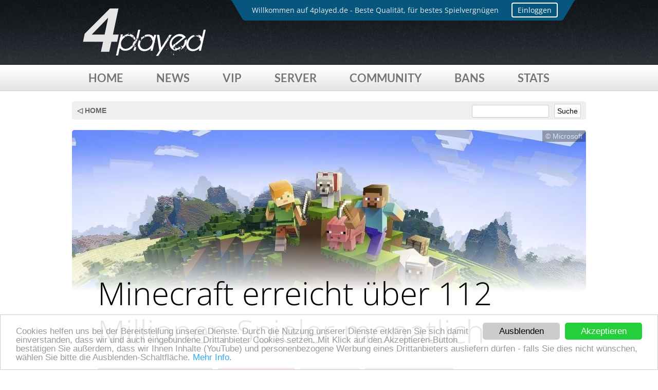

--- FILE ---
content_type: text/html; charset=UTF-8
request_url: https://news.4played.de/sonstiges/minecraft-erreicht-ueber-112-millionen-spieler-monatlich/
body_size: 9588
content:

<!DOCTYPE html>
<!-- ༼ つ ◕_◕ ༽つ Darude - Sandstorm -->
<html lang="de">
<head>
<meta charset="UTF-8">
<link rel="shortcut icon" href="https://www.4played.de/favicon.ico"/>
<link rel="preload" href="https://static.4played.de/cookielaw/style.css" as="style">
<link href='https://static.4played.de/fonts/open-sans-lato.css' rel='stylesheet' type='text/css'>
<link href="https://static.4played.de/fontawesome/css/solid.min.css" rel="stylesheet">

<link rel="stylesheet" type="text/css" href="https://static.4played.de/css/v3/stylev5.css" />
<script type='text/javascript' src='https://static.4played.de/jquery/1.9.1/jquery.min.js'></script>
<!-- Comment-Script -->
<link rel="apple-touch-icon" href="https://static.4played.de/img/v3/misc/icon_appletouch.png"/>

<link rel="profile" href="http://gmpg.org/xfn/11">
<link rel="pingback" href="https://news.4played.de/xmlrpc.php">

<meta name='robots' content='index, follow, max-image-preview:large, max-snippet:-1, max-video-preview:-1' />

	<!-- This site is optimized with the Yoast SEO plugin v26.5 - https://yoast.com/wordpress/plugins/seo/ -->
	<title>Minecraft erreicht über 112 Millionen Spieler monatlich &#187; 4played News</title>
	<meta name="description" content="Das populäre Spiel Minecraft ist schon über 10 Jahre alt, dennoch erfreut sich dieses noch bester Beliebtheit. Durch kontinuierliche Updates und" />
	<link rel="canonical" href="https://news.4played.de/sonstiges/minecraft-erreicht-ueber-112-millionen-spieler-monatlich/" />
	<meta property="og:locale" content="de_DE" />
	<meta property="og:type" content="article" />
	<meta property="og:title" content="Minecraft erreicht über 112 Millionen Spieler monatlich &#187; 4played News" />
	<meta property="og:description" content="Das populäre Spiel Minecraft ist schon über 10 Jahre alt, dennoch erfreut sich dieses noch bester Beliebtheit. Durch kontinuierliche Updates und" />
	<meta property="og:url" content="https://news.4played.de/sonstiges/minecraft-erreicht-ueber-112-millionen-spieler-monatlich/" />
	<meta property="og:site_name" content="4played News" />
	<meta property="article:published_time" content="2019-09-18T05:23:01+00:00" />
	<meta property="og:image" content="https://news.4played.de/wp-content/uploads/2019/08/minecraft.jpg" />
	<meta property="og:image:width" content="2000" />
	<meta property="og:image:height" content="700" />
	<meta property="og:image:type" content="image/jpeg" />
	<meta name="author" content="Stefan" />
	<meta name="twitter:card" content="summary_large_image" />
	<meta name="twitter:label1" content="Verfasst von" />
	<meta name="twitter:data1" content="Stefan" />
	<meta name="twitter:label2" content="Geschätzte Lesezeit" />
	<meta name="twitter:data2" content="1 Minute" />
	<script type="application/ld+json" class="yoast-schema-graph">{"@context":"https://schema.org","@graph":[{"@type":"WebPage","@id":"https://news.4played.de/sonstiges/minecraft-erreicht-ueber-112-millionen-spieler-monatlich/","url":"https://news.4played.de/sonstiges/minecraft-erreicht-ueber-112-millionen-spieler-monatlich/","name":"Minecraft erreicht über 112 Millionen Spieler monatlich &#187; 4played News","isPartOf":{"@id":"https://news.4played.de/#website"},"primaryImageOfPage":{"@id":"https://news.4played.de/sonstiges/minecraft-erreicht-ueber-112-millionen-spieler-monatlich/#primaryimage"},"image":{"@id":"https://news.4played.de/sonstiges/minecraft-erreicht-ueber-112-millionen-spieler-monatlich/#primaryimage"},"thumbnailUrl":"https://news.4played.de/wp-content/uploads/2019/08/minecraft.jpg","datePublished":"2019-09-18T05:23:01+00:00","author":{"@id":"https://news.4played.de/#/schema/person/5bb8f21a393288402d12e9181e8ff033"},"description":"Das populäre Spiel Minecraft ist schon über 10 Jahre alt, dennoch erfreut sich dieses noch bester Beliebtheit. Durch kontinuierliche Updates und","breadcrumb":{"@id":"https://news.4played.de/sonstiges/minecraft-erreicht-ueber-112-millionen-spieler-monatlich/#breadcrumb"},"inLanguage":"de","potentialAction":[{"@type":"ReadAction","target":["https://news.4played.de/sonstiges/minecraft-erreicht-ueber-112-millionen-spieler-monatlich/"]}]},{"@type":"ImageObject","inLanguage":"de","@id":"https://news.4played.de/sonstiges/minecraft-erreicht-ueber-112-millionen-spieler-monatlich/#primaryimage","url":"https://news.4played.de/wp-content/uploads/2019/08/minecraft.jpg","contentUrl":"https://news.4played.de/wp-content/uploads/2019/08/minecraft.jpg","width":2000,"height":700},{"@type":"BreadcrumbList","@id":"https://news.4played.de/sonstiges/minecraft-erreicht-ueber-112-millionen-spieler-monatlich/#breadcrumb","itemListElement":[{"@type":"ListItem","position":1,"name":"Startseite","item":"https://news.4played.de/"},{"@type":"ListItem","position":2,"name":"Minecraft erreicht über 112 Millionen Spieler monatlich"}]},{"@type":"WebSite","@id":"https://news.4played.de/#website","url":"https://news.4played.de/","name":"4played News","description":"Dein Gaming Newsblog","potentialAction":[{"@type":"SearchAction","target":{"@type":"EntryPoint","urlTemplate":"https://news.4played.de/?s={search_term_string}"},"query-input":{"@type":"PropertyValueSpecification","valueRequired":true,"valueName":"search_term_string"}}],"inLanguage":"de"},{"@type":"Person","@id":"https://news.4played.de/#/schema/person/5bb8f21a393288402d12e9181e8ff033","name":"Stefan","image":{"@type":"ImageObject","inLanguage":"de","@id":"https://news.4played.de/#/schema/person/image/","url":"https://secure.gravatar.com/avatar/de891b93f29dc1f10c9e4e0e0841b7219eac0acf0958153534ca5c5a847b55d7?s=96&d=mm&r=g","contentUrl":"https://secure.gravatar.com/avatar/de891b93f29dc1f10c9e4e0e0841b7219eac0acf0958153534ca5c5a847b55d7?s=96&d=mm&r=g","caption":"Stefan"},"description":"Stefan Kröll","url":"https://news.4played.de/author/stefan/"}]}</script>
	<!-- / Yoast SEO plugin. -->


<link rel="alternate" type="application/rss+xml" title="4played News &raquo; Feed" href="https://news.4played.de/feed/" />
<link rel="alternate" type="application/rss+xml" title="4played News &raquo; Kommentar-Feed" href="https://news.4played.de/comments/feed/" />
<link rel="alternate" type="application/rss+xml" title="4played News &raquo; Minecraft erreicht über 112 Millionen Spieler monatlich-Kommentar-Feed" href="https://news.4played.de/sonstiges/minecraft-erreicht-ueber-112-millionen-spieler-monatlich/feed/" />
<link rel="alternate" title="oEmbed (JSON)" type="application/json+oembed" href="https://news.4played.de/wp-json/oembed/1.0/embed?url=https%3A%2F%2Fnews.4played.de%2Fsonstiges%2Fminecraft-erreicht-ueber-112-millionen-spieler-monatlich%2F" />
<link rel="alternate" title="oEmbed (XML)" type="text/xml+oembed" href="https://news.4played.de/wp-json/oembed/1.0/embed?url=https%3A%2F%2Fnews.4played.de%2Fsonstiges%2Fminecraft-erreicht-ueber-112-millionen-spieler-monatlich%2F&#038;format=xml" />
<style id='classic-theme-styles-inline-css' type='text/css'>
/*! This file is auto-generated */
.wp-block-button__link{color:#fff;background-color:#32373c;border-radius:9999px;box-shadow:none;text-decoration:none;padding:calc(.667em + 2px) calc(1.333em + 2px);font-size:1.125em}.wp-block-file__button{background:#32373c;color:#fff;text-decoration:none}
/*# sourceURL=/wp-includes/css/classic-themes.min.css */
</style>
<link rel='stylesheet' id='news4played-style-css' href='https://news.4played.de/wp-content/themes/news4played/style.css?ver=6.9' type='text/css' media='all' />
<link rel='stylesheet' id='tablepress-default-css' href='https://news.4played.de/wp-content/tablepress-combined.min.css?ver=31' type='text/css' media='all' />
<link rel="https://api.w.org/" href="https://news.4played.de/wp-json/" /><link rel="alternate" title="JSON" type="application/json" href="https://news.4played.de/wp-json/wp/v2/posts/586" /><link rel="EditURI" type="application/rsd+xml" title="RSD" href="https://news.4played.de/xmlrpc.php?rsd" />
<meta name="generator" content="WordPress 6.9" />
<link rel='shortlink' href='https://news.4played.de/?p=586' />
<style type="text/css">.aawp .aawp-tb__row--highlight{background-color:#256aaf;}.aawp .aawp-tb__row--highlight{color:#fff;}.aawp .aawp-tb__row--highlight a{color:#fff;}</style><style type="text/css">.recentcomments a{display:inline !important;padding:0 !important;margin:0 !important;}</style><meta name="robots" content="index, follow" />
<script>jQuery.noConflict();</script>
<meta name="viewport" content="width=1000">

<script type="text/javascript">
  if (/iphone|ipod|android|blackberry|opera mini|opera mobi|skyfire|maemo|windows phone|palm|iemobile|symbian|symbianos|fennec/i.test(navigator.userAgent.toLowerCase())) {
    jQuery("meta[name='viewport']").attr("content", "initial-scale=0.7, minimum-scale=0.7, maximum-scale=0.7, width=440, user-scalable=no, viewport-fit=cover");
  }
</script>
<style>
p.aawp-disclaimer {
font-size:13px !important;
}	
</style>
<style id='global-styles-inline-css' type='text/css'>
:root{--wp--preset--aspect-ratio--square: 1;--wp--preset--aspect-ratio--4-3: 4/3;--wp--preset--aspect-ratio--3-4: 3/4;--wp--preset--aspect-ratio--3-2: 3/2;--wp--preset--aspect-ratio--2-3: 2/3;--wp--preset--aspect-ratio--16-9: 16/9;--wp--preset--aspect-ratio--9-16: 9/16;--wp--preset--color--black: #000000;--wp--preset--color--cyan-bluish-gray: #abb8c3;--wp--preset--color--white: #ffffff;--wp--preset--color--pale-pink: #f78da7;--wp--preset--color--vivid-red: #cf2e2e;--wp--preset--color--luminous-vivid-orange: #ff6900;--wp--preset--color--luminous-vivid-amber: #fcb900;--wp--preset--color--light-green-cyan: #7bdcb5;--wp--preset--color--vivid-green-cyan: #00d084;--wp--preset--color--pale-cyan-blue: #8ed1fc;--wp--preset--color--vivid-cyan-blue: #0693e3;--wp--preset--color--vivid-purple: #9b51e0;--wp--preset--gradient--vivid-cyan-blue-to-vivid-purple: linear-gradient(135deg,rgb(6,147,227) 0%,rgb(155,81,224) 100%);--wp--preset--gradient--light-green-cyan-to-vivid-green-cyan: linear-gradient(135deg,rgb(122,220,180) 0%,rgb(0,208,130) 100%);--wp--preset--gradient--luminous-vivid-amber-to-luminous-vivid-orange: linear-gradient(135deg,rgb(252,185,0) 0%,rgb(255,105,0) 100%);--wp--preset--gradient--luminous-vivid-orange-to-vivid-red: linear-gradient(135deg,rgb(255,105,0) 0%,rgb(207,46,46) 100%);--wp--preset--gradient--very-light-gray-to-cyan-bluish-gray: linear-gradient(135deg,rgb(238,238,238) 0%,rgb(169,184,195) 100%);--wp--preset--gradient--cool-to-warm-spectrum: linear-gradient(135deg,rgb(74,234,220) 0%,rgb(151,120,209) 20%,rgb(207,42,186) 40%,rgb(238,44,130) 60%,rgb(251,105,98) 80%,rgb(254,248,76) 100%);--wp--preset--gradient--blush-light-purple: linear-gradient(135deg,rgb(255,206,236) 0%,rgb(152,150,240) 100%);--wp--preset--gradient--blush-bordeaux: linear-gradient(135deg,rgb(254,205,165) 0%,rgb(254,45,45) 50%,rgb(107,0,62) 100%);--wp--preset--gradient--luminous-dusk: linear-gradient(135deg,rgb(255,203,112) 0%,rgb(199,81,192) 50%,rgb(65,88,208) 100%);--wp--preset--gradient--pale-ocean: linear-gradient(135deg,rgb(255,245,203) 0%,rgb(182,227,212) 50%,rgb(51,167,181) 100%);--wp--preset--gradient--electric-grass: linear-gradient(135deg,rgb(202,248,128) 0%,rgb(113,206,126) 100%);--wp--preset--gradient--midnight: linear-gradient(135deg,rgb(2,3,129) 0%,rgb(40,116,252) 100%);--wp--preset--font-size--small: 13px;--wp--preset--font-size--medium: 20px;--wp--preset--font-size--large: 36px;--wp--preset--font-size--x-large: 42px;--wp--preset--spacing--20: 0.44rem;--wp--preset--spacing--30: 0.67rem;--wp--preset--spacing--40: 1rem;--wp--preset--spacing--50: 1.5rem;--wp--preset--spacing--60: 2.25rem;--wp--preset--spacing--70: 3.38rem;--wp--preset--spacing--80: 5.06rem;--wp--preset--shadow--natural: 6px 6px 9px rgba(0, 0, 0, 0.2);--wp--preset--shadow--deep: 12px 12px 50px rgba(0, 0, 0, 0.4);--wp--preset--shadow--sharp: 6px 6px 0px rgba(0, 0, 0, 0.2);--wp--preset--shadow--outlined: 6px 6px 0px -3px rgb(255, 255, 255), 6px 6px rgb(0, 0, 0);--wp--preset--shadow--crisp: 6px 6px 0px rgb(0, 0, 0);}:where(.is-layout-flex){gap: 0.5em;}:where(.is-layout-grid){gap: 0.5em;}body .is-layout-flex{display: flex;}.is-layout-flex{flex-wrap: wrap;align-items: center;}.is-layout-flex > :is(*, div){margin: 0;}body .is-layout-grid{display: grid;}.is-layout-grid > :is(*, div){margin: 0;}:where(.wp-block-columns.is-layout-flex){gap: 2em;}:where(.wp-block-columns.is-layout-grid){gap: 2em;}:where(.wp-block-post-template.is-layout-flex){gap: 1.25em;}:where(.wp-block-post-template.is-layout-grid){gap: 1.25em;}.has-black-color{color: var(--wp--preset--color--black) !important;}.has-cyan-bluish-gray-color{color: var(--wp--preset--color--cyan-bluish-gray) !important;}.has-white-color{color: var(--wp--preset--color--white) !important;}.has-pale-pink-color{color: var(--wp--preset--color--pale-pink) !important;}.has-vivid-red-color{color: var(--wp--preset--color--vivid-red) !important;}.has-luminous-vivid-orange-color{color: var(--wp--preset--color--luminous-vivid-orange) !important;}.has-luminous-vivid-amber-color{color: var(--wp--preset--color--luminous-vivid-amber) !important;}.has-light-green-cyan-color{color: var(--wp--preset--color--light-green-cyan) !important;}.has-vivid-green-cyan-color{color: var(--wp--preset--color--vivid-green-cyan) !important;}.has-pale-cyan-blue-color{color: var(--wp--preset--color--pale-cyan-blue) !important;}.has-vivid-cyan-blue-color{color: var(--wp--preset--color--vivid-cyan-blue) !important;}.has-vivid-purple-color{color: var(--wp--preset--color--vivid-purple) !important;}.has-black-background-color{background-color: var(--wp--preset--color--black) !important;}.has-cyan-bluish-gray-background-color{background-color: var(--wp--preset--color--cyan-bluish-gray) !important;}.has-white-background-color{background-color: var(--wp--preset--color--white) !important;}.has-pale-pink-background-color{background-color: var(--wp--preset--color--pale-pink) !important;}.has-vivid-red-background-color{background-color: var(--wp--preset--color--vivid-red) !important;}.has-luminous-vivid-orange-background-color{background-color: var(--wp--preset--color--luminous-vivid-orange) !important;}.has-luminous-vivid-amber-background-color{background-color: var(--wp--preset--color--luminous-vivid-amber) !important;}.has-light-green-cyan-background-color{background-color: var(--wp--preset--color--light-green-cyan) !important;}.has-vivid-green-cyan-background-color{background-color: var(--wp--preset--color--vivid-green-cyan) !important;}.has-pale-cyan-blue-background-color{background-color: var(--wp--preset--color--pale-cyan-blue) !important;}.has-vivid-cyan-blue-background-color{background-color: var(--wp--preset--color--vivid-cyan-blue) !important;}.has-vivid-purple-background-color{background-color: var(--wp--preset--color--vivid-purple) !important;}.has-black-border-color{border-color: var(--wp--preset--color--black) !important;}.has-cyan-bluish-gray-border-color{border-color: var(--wp--preset--color--cyan-bluish-gray) !important;}.has-white-border-color{border-color: var(--wp--preset--color--white) !important;}.has-pale-pink-border-color{border-color: var(--wp--preset--color--pale-pink) !important;}.has-vivid-red-border-color{border-color: var(--wp--preset--color--vivid-red) !important;}.has-luminous-vivid-orange-border-color{border-color: var(--wp--preset--color--luminous-vivid-orange) !important;}.has-luminous-vivid-amber-border-color{border-color: var(--wp--preset--color--luminous-vivid-amber) !important;}.has-light-green-cyan-border-color{border-color: var(--wp--preset--color--light-green-cyan) !important;}.has-vivid-green-cyan-border-color{border-color: var(--wp--preset--color--vivid-green-cyan) !important;}.has-pale-cyan-blue-border-color{border-color: var(--wp--preset--color--pale-cyan-blue) !important;}.has-vivid-cyan-blue-border-color{border-color: var(--wp--preset--color--vivid-cyan-blue) !important;}.has-vivid-purple-border-color{border-color: var(--wp--preset--color--vivid-purple) !important;}.has-vivid-cyan-blue-to-vivid-purple-gradient-background{background: var(--wp--preset--gradient--vivid-cyan-blue-to-vivid-purple) !important;}.has-light-green-cyan-to-vivid-green-cyan-gradient-background{background: var(--wp--preset--gradient--light-green-cyan-to-vivid-green-cyan) !important;}.has-luminous-vivid-amber-to-luminous-vivid-orange-gradient-background{background: var(--wp--preset--gradient--luminous-vivid-amber-to-luminous-vivid-orange) !important;}.has-luminous-vivid-orange-to-vivid-red-gradient-background{background: var(--wp--preset--gradient--luminous-vivid-orange-to-vivid-red) !important;}.has-very-light-gray-to-cyan-bluish-gray-gradient-background{background: var(--wp--preset--gradient--very-light-gray-to-cyan-bluish-gray) !important;}.has-cool-to-warm-spectrum-gradient-background{background: var(--wp--preset--gradient--cool-to-warm-spectrum) !important;}.has-blush-light-purple-gradient-background{background: var(--wp--preset--gradient--blush-light-purple) !important;}.has-blush-bordeaux-gradient-background{background: var(--wp--preset--gradient--blush-bordeaux) !important;}.has-luminous-dusk-gradient-background{background: var(--wp--preset--gradient--luminous-dusk) !important;}.has-pale-ocean-gradient-background{background: var(--wp--preset--gradient--pale-ocean) !important;}.has-electric-grass-gradient-background{background: var(--wp--preset--gradient--electric-grass) !important;}.has-midnight-gradient-background{background: var(--wp--preset--gradient--midnight) !important;}.has-small-font-size{font-size: var(--wp--preset--font-size--small) !important;}.has-medium-font-size{font-size: var(--wp--preset--font-size--medium) !important;}.has-large-font-size{font-size: var(--wp--preset--font-size--large) !important;}.has-x-large-font-size{font-size: var(--wp--preset--font-size--x-large) !important;}
/*# sourceURL=global-styles-inline-css */
</style>
</head>

<body class="wp-singular post-template-default single single-post postid-586 single-format-standard wp-theme-news4played aawp-custom group-blog">
<noscript><a class="nojs" href="#"><b>Bitte aktiviere JavaScript in deinem Browser.</b><br/>Klicken, für weitere Informationen.</a></noscript>
<!-- Login Disabled -->
<div class="header">
	<div class="header_wrap">
    	<div class="hl">
        	
        	<div class="hlmenu">
            <div class="text textfade">
            	<div>Willkommen auf 4played.de - Beste Qualität, für bestes Spielvergnügen</div>
                <div>Aktuell sind 43 Spieler online. <a class="ticklink" href="https://www.4played.de/server/">Jetzt mitspielen!</a></div>
            	<div>4played.de - Deine Premium Gameserver Community!</div>
                <div>Folge uns auch über Facebook: <a class="ticklink" target="_blank" href="https://www.facebook.com/4played">fb.com/4played</a></div>
                <div>Oder via Twitter: <a class="ticklink" target="_blank" href="https://twitter.com/4playedDE">twitter.com/4playedDE</a></div>
            </div><div onclick="javascript:location.href='//forum.4played.de/ucp.php?mode=login'" class="loginbutton">Einloggen</div>
             
            </div>
    	</div>
    	<div class="logo"></div>
    	
 
   		
    	
    </div>
</div>
<div class="mobmenu"><img src="https://static.4played.de/img/v3/misc/misc_menu.svg" alt="" width="30" height="30" /></div>
<div class="navi">
    <div class="navi_wrap">
    		<a class="navi_button" href="https://www.4played.de/">Home</a>
				<a class="navi_button" href="https://news.4played.de/">News</a>
        <a class="navi_button" href="https://www.4played.de/vip/">VIP</a>
        <a class="navi_button" href="https://www.4played.de/server/">Server</a>
        <a class="navi_button" href="https://forum.4played.de">Community</a>
				<a class="navi_button" href="https://bans.4played.de">Bans</a>
        <a class="navi_button" href="https://www.4played.de/stats/">Stats</a>
    </div>
</div>




<div id="page" class="site">
	<a class="skip-link screen-reader-text" href="#content">Skip to content</a>

	<header id="masthead" class="site-header" role="banner">
		<div class="site-branding">
							<!--<p class="site-title"><a href="https://news.4played.de/" rel="home">4played News</a></p>-->
							<!--<p class="site-description">Dein Gaming Newsblog</p>-->
					</div><!-- .site-branding -->

		<nav id="site-navigation" class="main-navigation" role="navigation">
			<!-- <button class="menu-toggle" aria-controls="primary-menu" aria-expanded="false">Primary Menu</button>-->
			<!--<div id="primary-menu" class="menu"><ul>
<li class="page_item page-item-184"><a href="https://news.4played.de/kein-zugriff/">Kein Zugriff</a></li>
</ul></div>
--><!-- #site-navigation -->
		</nav>
	</header><!-- #masthead -->

	<div id="content" class="site-content">


<div class="newstheme_article">
	<div class="newstheme_wrap">
		<div class="nt_headbar">
			<a class="newshome" href="https://news.4played.de">◁ HOME</a>
			<div class="searchbar">
			<form method="get" id="searchform" action="/index.php">
        			<input name="s" type="search" id="searchfield"><input name="searchbutton" type="submit" id="searchbutton" value="Suche">
			</form>
			</div>
		</div>
		<div class="nt_ta">
			<div class="nt_ta_rel">
			<div class="nt_ta_bigimg">
				<div class="nt_ta_bigimgdesc">
					<div class="nt_roundcop">© Microsoft</div>
				</div>
				<img width="1000" height="350" src="https://news.4played.de/wp-content/uploads/2019/08/minecraft-1000x350.jpg" class="attachment-pagefeat size-pagefeat wp-post-image" alt="" decoding="async" fetchpriority="high" srcset="https://news.4played.de/wp-content/uploads/2019/08/minecraft-1000x350.jpg 1000w, https://news.4played.de/wp-content/uploads/2019/08/minecraft.jpg 2000w" sizes="(max-width: 1000px) 100vw, 1000px" />			</div>
			</div>
			<div class="nt_ta_content">
				<h1>Minecraft erreicht über 112 Millionen Spieler monatlich</h1>
				<div class="nt_ta_bar">
					<div class="nt_ta_bar_date"><b>Datum:</b> 18.09.2019, 07:23 Uhr</div>
					<div class="nt_ta_bar_author"><b>Autor:</b> Stefan Kröll</div>
					<a class="sl" href="#comments"><div class="nt_ta_bar_comments"><b>Comments:</b> 0</div></a>
					<a class="sl" target="_blank" href="https://www.facebook.com/sharer/sharer.php?u=https://news.4played.de/sonstiges/minecraft-erreicht-ueber-112-millionen-spieler-monatlich/"><div class="nt_ta_bar_fb"><b>Teilen über Facebook</b></div></a>
				</div>
				<p>Das populäre Spiel Minecraft ist schon über 10 Jahre alt, dennoch erfreut sich dieses noch bester Beliebtheit. Durch kontinuierliche Updates und Portierungen auf andere Plattformen erreicht das Spiel monatlich nun über 112 Millionen Spieler, dies hat die Studio-Chefin Helen Chiang bekannt gegeben. <span id="more-586"></span></p>
<p>Das Wachstum scheint also noch ungebremst zu sein, im Oktober 2018 vermeldete Microsoft nämlich noch 91 Millionen aktive Spieler &#8211; ein Anstieg von über 21 Millionen innerhalb eines Jahres. Auch in Zukunft wird dies sicherlich noch anhalten, da der Konzern mittlerweile auch weitere Minecraft-Ableger plant. So gibt es neben dem normalen Minecraft Computerspiel auch eine AR-Variante für Microsoft&#8217;s Hololens. Außerdem ist aktuell auch ein AR-Smartphone-Spiel für iOS und Android in Entwicklung, derzeit läuft noch die Beta-Phase.</p>
<p>Vor kurzem wurde übrigens auch eine <a href="https://news.4played.de/games/minecraft-rtx-nvidia-zeigt-beeindruckende-grafikdemo/">RTX-Version von Minecraft</a> in Kooperation mit Nvidia präsentiert, darüber haben wir ebenfalls auf 4played berichtet.</p>
		</div>
		
		 
<img style="-webkit-user-select: none" height="1" width="1" alt="" src="https://news.4played.de/x_track.php?url=https://news.4played.de/sonstiges/minecraft-erreicht-ueber-112-millionen-spieler-monatlich/">
		
	</div>
</div>
<div class="newstheme_comments">
	<div class="newstheme_wrap">
		<div class="nt_comments_head">
			Kommentar schreiben
		</div>

		
<div id="comments" class="comments-area">

	


<div class="nna">
	<div class="nna-txt">Du benötigst einen kostenfreien 4played Community Account um diesen Beitrag zu kommentieren.</div>
	<div class="nna-mid"><a class="nnalink" href="https://forum.4played.de/ucp.php?mode=register"><div class="nna-reg">Registrieren</div></a>
	<a class="nnalink" href="https://forum.4played.de/ucp.php?mode=login"><div class="nna-log">Einloggen</div></a></div>
</div>


<div class="nt_tc">
			<div class="nt_tc_headline"> Noch keine Comments.</div>
			<div class="nc-clear"></div>
			<div style="display:none;" id="ownpost" class="nt_tc_box">
				<div class="nt_tc_user"><img width="50" height="50" src="" alt="" /></div>
				<div id="usercomment-post" class="nt_tc_post"></div>
				<div id="usercomment-time" class="nt_tc_time">Veröffentlicht</div>
				<div class="nt_clear"></div>
			</div>	


</div><!-- #comments --></div>


	</div>
</div>
	<div class="gesbg"><div class="gesnfo">* gesponserter Link</div></div>


</div>


	</div><!-- #content -->

	<footer id="colophon" class="site-footer" role="contentinfo">
		<div class="site-info">
		</div><!-- .site-info -->
	</footer><!-- #colophon -->
</div><!-- #page -->



<script type="speculationrules">
{"prefetch":[{"source":"document","where":{"and":[{"href_matches":"/*"},{"not":{"href_matches":["/wp-*.php","/wp-admin/*","/wp-content/uploads/*","/wp-content/*","/wp-content/plugins/*","/wp-content/themes/news4played/*","/*\\?(.+)"]}},{"not":{"selector_matches":"a[rel~=\"nofollow\"]"}},{"not":{"selector_matches":".no-prefetch, .no-prefetch a"}}]},"eagerness":"conservative"}]}
</script>
<script type="text/javascript" src="https://news.4played.de/wp-content/themes/news4played/js/navigation.js?ver=20151215" id="news4played-navigation-js"></script>
<script type="text/javascript" src="https://news.4played.de/wp-content/themes/news4played/js/skip-link-focus-fix.js?ver=20151215" id="news4played-skip-link-focus-fix-js"></script>
<script type="text/javascript" src="https://news.4played.de/wp-includes/js/comment-reply.min.js?ver=6.9" id="comment-reply-js" async="async" data-wp-strategy="async" fetchpriority="low"></script>


<div class="footer">
	<div class="footer_wrap">
    	<div class="footer_insert">
        	<div class="foot1">
            	<div class="mig">
                    <div class="card">
                    <div class="migtxt">Developed<br />in<br/>Germany</div></div>
                </div>
              <div class="langswitchbox">
              		<div class="langswitch-style">
                	<select name="langswitch">
                	  <option value="DE" selected="selected">Deutsch</option>
                	  <!-- <option value="EN">Englisch (Beta)</option> -->
               	  	</select>
                  	</div>
              </div>
            </div>
            <div class="foot2">
            	<div class="fhl">Social</div>
                <a class="fl" href="https://twitter.com/4playedDE">Twitter</a>
                <!--<a class="fl" href="https://plus.google.com/101933878883406078646">Google+</a>-->
                <a class="fl" href="https://discord.gg/KzemVS6">Discord</a>
                <a class="fl" href="https://facebook.com/4played">Facebook</a>
				<a class="fl" href="https://www.instagram.com/4played.de">Instagram</a>
            	<a class="fl" href="https://steamcommunity.com/groups/4played">Steam Gruppe</a>
            	<a class="fl" href="https://www.4played.de/teamspeak-3/">Teamspeak 3</a>
            </div>
            <div class="foot3">
            	<div class="fhl">Mehr</div>
                <a class="fl" href="https://bans.4played.de">Bans</a>
                <a class="fl" href="https://forum.4played.de">Forum</a>
				<a class="fl" href="https://archive.4played.de">Archive</a>
            	<a class="fl" href="https://logs.4played.de">Logfiles</a>
				<a class="fl" href="https://www.4played.de/stv/">SourceTV</a>
				<a class="fl" href="https://www.4played.de/anleitungen/">Hilfe / FAQ</a>
            </div>
            <div class="foot4">
            	<div class="fhl">Info</div>
                <a class="fl" href="https://www.4played.de/impressum/">Impressum</a>
                <a class="fl" href="https://www.4played.de/datenschutz/">Datenschutz</a>
				<a class="fl" href="https://www.4played.de/nutzungsbedingungen/">Nutzungsbedingungen</a>
				            </div>
            
        </div>
    	<div class="lastline">
        	<b>© 2011-2026 4played</b> (.de) ist ein Angebot von SK interactive		
		<div style="float:right;"></div>
        </div>
    </div>
</div>
<script type="text/javascript">
(function(e){e.fn.inewsticker=function(t){var n={speed:200,effect:"fade",dir:"ltr",font_size:null,color:null,font_family:null,delay_after:3e3};e.extend(n,t);var r=e(this);var i=r.children();i.not(":first").hide();r.css("direction",t.dir);r.css("font-size",t.font_size);r.css("color",t.color);r.css("font-family",t.font_family);setInterval(function(){var e=r.children();e.not(":first").hide();var n=e.eq(0);var i=e.eq(1);if(t.effect=="slide"){n.slideUp();i.slideDown(function(){n.remove().appendTo(r)})}if(t.effect=="fade"){n.fadeOut(function(){i.fadeIn();n.remove().appendTo(r)})}},t.speed);if(t.effect=="typing"){var s=0;var o=0;var u=t.delay_after/t.speed;var a=(new Array(1+u)).join(" ");var f=new Array;i.each(function(){f.push(e(this).text()+a)});count=f.length;setInterval(function(){result=f[o].substring(0,s);e(r).html(result);s++;if(s==f[o].length){s=0;r.appendTo(r).hide().fadeIn("slow");o++;if(count==o){o=0}}},t.speed)}}})(jQuery)
</script>
<script>
    var $j = jQuery.noConflict();
    $j(".mobmenu").click(function () {
        $j(".navi").slideToggle("fast");
    });
</script>
<script>jQuery(".nt_ta_bar_fb").click(function () {$jQuery("#sociallayer").slideToggle("slow");});</script>
<script>jQuery(".loginbutton").click(function () {$jQuery("#connect4pbg,#connect4p").fadeIn("slow");});</script>
<script>jQuery(".c4pclose").click(function () {$jQuery("#connect4pbg,#connect4p").fadeOut("fast");});</script>
<script>jQuery("#connect4pbg").click(function () {$jQuery("#connect4pbg,#connect4p").fadeOut("fast");});</script>
<script type="text/javascript">
!function(a,b,c,d){var e=a(b);a.fn.lazyload=function(f){function g(){var b=0;i.each(function(){var c=a(this);if(!j.skip_invisible||c.is(":visible"))if(a.abovethetop(this,j)||a.leftofbegin(this,j));else if(a.belowthefold(this,j)||a.rightoffold(this,j)){if(++b>j.failure_limit)return!1}else c.trigger("appear"),b=0})}var h,i=this,j={threshold:0,failure_limit:0,event:"scroll",effect:"show",container:b,data_attribute:"original",skip_invisible:!0,appear:null,load:null,placeholder:"[data-uri]"};return f&&(d!==f.failurelimit&&(f.failure_limit=f.failurelimit,delete f.failurelimit),d!==f.effectspeed&&(f.effect_speed=f.effectspeed,delete f.effectspeed),a.extend(j,f)),h=j.container===d||j.container===b?e:a(j.container),0===j.event.indexOf("scroll")&&h.bind(j.event,function(){return g()}),this.each(function(){var b=this,c=a(b);b.loaded=!1,(c.attr("src")===d||c.attr("src")===!1)&&c.is("img")&&c.attr("src",j.placeholder),c.one("appear",function(){if(!this.loaded){if(j.appear){var d=i.length;j.appear.call(b,d,j)}a("<img />").bind("load",function(){var d=c.attr("data-"+j.data_attribute);c.hide(),c.is("img")?c.attr("src",d):c.css("background-image","url('"+d+"')"),c[j.effect](j.effect_speed),b.loaded=!0;var e=a.grep(i,function(a){return!a.loaded});if(i=a(e),j.load){var f=i.length;j.load.call(b,f,j)}}).attr("src",c.attr("data-"+j.data_attribute))}}),0!==j.event.indexOf("scroll")&&c.bind(j.event,function(){b.loaded||c.trigger("appear")})}),e.bind("resize",function(){g()}),/(?:iphone|ipod|ipad).*os 5/gi.test(navigator.appVersion)&&e.bind("pageshow",function(b){b.originalEvent&&b.originalEvent.persisted&&i.each(function(){a(this).trigger("appear")})}),a(c).ready(function(){g()}),this},a.belowthefold=function(c,f){var g;return g=f.container===d||f.container===b?(b.innerHeight?b.innerHeight:e.height())+e.scrollTop():a(f.container).offset().top+a(f.container).height(),g<=a(c).offset().top-f.threshold},a.rightoffold=function(c,f){var g;return g=f.container===d||f.container===b?e.width()+e.scrollLeft():a(f.container).offset().left+a(f.container).width(),g<=a(c).offset().left-f.threshold},a.abovethetop=function(c,f){var g;return g=f.container===d||f.container===b?e.scrollTop():a(f.container).offset().top,g>=a(c).offset().top+f.threshold+a(c).height()},a.leftofbegin=function(c,f){var g;return g=f.container===d||f.container===b?e.scrollLeft():a(f.container).offset().left,g>=a(c).offset().left+f.threshold+a(c).width()},a.inviewport=function(b,c){return!(a.rightoffold(b,c)||a.leftofbegin(b,c)||a.belowthefold(b,c)||a.abovethetop(b,c))},a.extend(a.expr[":"],{"below-the-fold":function(b){return a.belowthefold(b,{threshold:0})},"above-the-top":function(b){return!a.belowthefold(b,{threshold:0})},"right-of-screen":function(b){return a.rightoffold(b,{threshold:0})},"left-of-screen":function(b){return!a.rightoffold(b,{threshold:0})},"in-viewport":function(b){return a.inviewport(b,{threshold:0})},"above-the-fold":function(b){return!a.belowthefold(b,{threshold:0})},"right-of-fold":function(b){return a.rightoffold(b,{threshold:0})},"left-of-fold":function(b){return!a.rightoffold(b,{threshold:0})}})}(jQuery,window,document);
</script>
<script>
jQuery("img.avalazy").lazyload({
    effect : "fadeIn",
    placeholder : "https://static.4played.de/img/v3/misc/misc_mload_2x.gif"
});
</script>


<script type="text/javascript">
	jQuery(document).ready(function(){
			jQuery('.textfade').inewsticker({
				speed       : 4500,
				effect      : 'fade',
				dir         : 'ltr',
				delay_after : 1000		
			});
			
			jQuery(".head_loginpic").hover(
  				function() {jQuery(".head_loginpic_box").fadeIn(100); }, 
   				function() {jQuery(".head_loginpic_box").fadeOut(100);
  			});
  			
  			jQuery(".head_loginpic_out").click(
  				function() {
  				jQuery(".head_loginpic_box").fadeOut(100);  
  			});		
	});
</script>

<script>
setInterval(function(){
   jQuery.get('https://news.4played.de/bridge.php');
}, 150000); //2,5min
</script>
<script type="text/javascript" src="https://static.4played.de/cookielaw/cookieconsent.js"></script>
<script type="text/javascript" src="https://static.4played.de/cookielaw/gdpr-yt.min.js"></script>
<script type="text/javascript">
  var _paq = window._paq || [];
  /* tracker methods like "setCustomDimension" should be called before "trackPageView" */
  _paq.push(["setCookieDomain", "*.4played.de"]);
  _paq.push(["setDomains", ["*.4played.de"]]);
  _paq.push(['trackPageView']);
  _paq.push(['enableLinkTracking']);
  (function() {
    var u="https://view.4played.de/";
    _paq.push(['setTrackerUrl', u+'view.php']);
    _paq.push(['setSiteId', '3']);
    var d=document, g=d.createElement('script'), s=d.getElementsByTagName('script')[0];
    g.type='text/javascript'; g.async=true; g.defer=true; g.src=u+'view.js'; s.parentNode.insertBefore(g,s);
  })();
</script>
</body>
</html>


--- FILE ---
content_type: text/css
request_url: https://static.4played.de/fonts/open-sans-lato.css
body_size: 192
content:
/* open-sans-300 - latin */
@font-face {
    font-family: 'Open Sans';
    font-style: normal;
    font-weight: 300;
    font-display: swap;
    src: url(https://static.4played.de/fonts/open-sans/open-sans-v27-latin-300.woff2) format('woff2');
  }
/* open-sans-regular - latin */
  @font-face {
    font-family: 'Open Sans';
    font-style: normal;
    font-weight: 400;
    font-display: swap;
    src: url(https://static.4played.de/fonts/open-sans/open-sans-v27-latin-regular.woff2) format('woff2');
  }
/* open-sans-700 - latin */
  @font-face {
    font-family: 'Open Sans';
    font-style: normal;
    font-weight: 700;
    font-display: swap;
    src: url(https://static.4played.de/fonts/open-sans/open-sans-v27-latin-700.woff2) format('woff2');   
  }



/* lato-100 - latin */
@font-face {
    font-family: 'Lato';
    font-style: normal;
    font-weight: 100;
    font-display: swap;
    src: url(https://static.4played.de/fonts/lato/lato-v22-latin-100.woff2) format('woff2');
  }
/* lato-300 - latin */
  @font-face {
    font-family: 'Lato';
    font-style: normal;
    font-weight: 300;
    font-display: swap;
    src: url(https://static.4played.de/fonts/lato/lato-v22-latin-300.woff2) format('woff2');
  }
/* lato-700 - latin */
  @font-face {
    font-family: 'Lato';
    font-style: normal;
    font-weight: 700;
    font-display: swap;
    src: url(https://static.4played.de/fonts/lato/lato-v22-latin-700.woff2) format('woff2');
  }
/* lato-regular - latin */
  @font-face {
    font-family: 'Lato';
    font-style: normal;
    font-weight: 400;
    font-display: swap;
    src: url(https://static.4played.de/fonts/lato/lato-v22-latin-regular.woff2) format('woff2');
  }

--- FILE ---
content_type: text/css
request_url: https://static.4played.de/css/v3/stylev5.css
body_size: 26163
content:
@charset "UTF-8";
/* +++ ++++++++++++++++++++++++ +++ */
/* +++ 4played.de | 2011 - 2022 +++ */
/* +++++ Responsive Webdesign +++++ */
/* ++++++++ Version: 5.0.0 ++++++++ */
/* +++ ++++++++++++++++++++++++ +++ */
@font-face {
    font-family: 'Bebas Neue';
    src: url('../../fonts/BebasNeue-webfont.eot') format('eot'),
         url('../../fonts/BebasNeue-webfont.woff') format('woff'),
         url('../../fonts/BebasNeue-webfont.ttf') format('truetype'),
         url('../../fonts/BebasNeue-webfont.svg#bebas_neueregular') format('svg');
    font-weight: normal;
    font-style: normal;
}
body {
	font-family: "Open Sans", Lato, Helvetica, Helvetica Neue, Arial;
	margin-left: 0px;
	margin-top: 0px;
	margin-right: 0px;
	margin-bottom: 0px;
}
html,body{
	height:100%;
}
iframe {
	border: none;
}
a.nojs {
	color:#FFF;
	display:block;
	font-size:18px;
	line-height:28px;
	text-align:center;
	background-color:#900;
	text-shadow:2px 2px 1px #000;
	padding:10px;
	width:100%;
	text-decoration:none;
}
a.nodecsa {
	color:#FFF;
	text-decoration:none;
}
.video-container embed, .video-container iframe, .video-container object, .yt-placeholder {
	position: absolute;
	top: 0;
	left: 0;
	width: 100%;
	height: 100%;
}
.video-container iframe {
	z-index:1;
}
.video-container {
	position: relative;
	padding-bottom: 56.25%;
	padding-top: 30px;
	height: 0;
	overflow: hidden;
	margin-top: 15px;
}
.yt-placeholder {
	background: url('https://static.4played.de/img/ytplaceholder.png') center center no-repeat;
	background-size: cover;
	overflow: hidden;
	-webkit-filter: grayscale(100%);
	filter: grayscale(100%);
	z-index:100;
}
.yt-placeholder:hover {
	-webkit-filter: grayscale(0%);
	filter: grayscale(0%);
}
.yt-placeholder-info {
}
.yt-placeholder-info:before {
	font-family: "Open Sans";
	content: "Klicken um YouTube anzuzeigen";
	color:#DDD;
	display: block;
	text-align: center;
	margin-top:7%;
	font-size:16px;
}
.yt-placeholder-info:after {
	font-family: "Open Sans";
	content: "Mit Ihrem Klick akzeptieren Sie, dass wir Ihnen YouTube Videos, Werbung & Inhalte eines Drittanbieters ausliefern dürfen. Infos & Widerruf unter https://www.4played.de/datenschutz/ möglich.";
	color:#AAA;
	display: block;
	padding:20px;
	font-size:14px;
}

/* 4played Connect */
#connect4pbg {
	position: fixed;
	top: 0;
	right: 0;
	bottom: 0;
	left: 0;
	z-index: 100;
	background-image:url('https://static.4played.de/img/v3/misc/misc_t65.png');
	display:none;
}
#connect4p {
	width:650px;
	height:350px;
	background-color:#EFEFEF;
	border-radius:5px;
	box-shadow: 0 0 53px 0 rgba(0,0,0,0.65);
	font-family:"Open Sans", Arial;
	z-index: 1000;
	position: fixed;
	left: 0;
	right: 0;
	margin-left: auto;
	margin-right: auto;
	top: 10%;
	display:none;
}
#connect4p .c4pcont {
	background-color: #FDFDFD;
	border-radius:5px;
	height: 300px;
	border-bottom: 1px solid #CCC;
}
#connect4p .c4pfoot {
	border-top: 1px solid #FFF;
	font-size: 11px;
	padding: 16px 16px 16px 60px;
	color: #333;
	background-image: url('https://static.4played.de/img/v3/misc/icon_c4p.png');
	background-repeat: no-repeat;
	background-position: 20px 14px;
	background-size: 40px 20px;
}
a.c4plink {
	color: #348fd0;
	text-decoration:none;
}
#connect4p .c4pcont .c4pclose {
	position: absolute;
	border:2px solid #999;
	height: 37px;
	width: 37px;
	background-color: #999;
	border-radius: 50%;
	margin-top: 7px;
	margin-left: 600px;
	-webkit-transition: background-color 0.2s linear;
	-moz-transition: background-color 0.2s linear;
	-o-transition: background-color 0.2s linear;
	transition: background-color 0.2s linear;
}
#connect4p .c4pcont .c4pclose:hover {
	border:2px solid #900;
	background-color: #900;
	-webkit-transition: background-color 0.2s linear;
	-moz-transition: background-color 0.2s linear;
	-o-transition: background-color 0.2s linear;
	transition: background-color 0.2s linear;
	cursor: pointer;
}
#connect4p .c4pcont .c4pclose:before {
	color: #FFF;
	font-size: 25px;
	font-weight: bold;
	font-family: 'FontAwesome';
	content: "\f00d";
	margin: 6px 10px 8px 9px;
	display: block;
}
#connect4p .c4pcont .c4pfbox {
	width: 284px;
	height: 250px;
	padding: 20px;
	float: left;
	border-right:1px solid #CCC;
	margin-top:4px;
}
#connect4p .c4pcont .c4psbox {
	width: 284px;
	height: 250px;
	padding: 20px;
	float: right;
	border-left:1px solid #FFF;
	margin-top:4px;
}
#connect4p .c4pcont .c4pfbox .c4ptxtname,
#connect4p .c4pcont .c4psbox .c4ptxtname {
	margin-top: 25px;
	margin-bottom: 10px;
	color: #666;
}
#connect4p .c4pcont .c4pfbox form .c4plfield {
	padding:10px 15px 10px 10px;
	border:1px solid #CCC;
	margin-bottom:10px;
	width:255px;
	font-family:"Open Sans", Arial;
	font-size:14px;
	appearance:none;
	-moz-appearance:none;
	-webkit-appearance:none;
	outline:none;
	-webkit-transition: border 0.2s linear;
	-moz-transition: border 0.2s linear;
	-o-transition: border 0.2s linear;
	transition: border 0.2s linear;
}
#connect4p .c4pcont .c4pfbox form .c4plfield:hover {
	border:1px solid #999;
	-webkit-transition: border 0.2s linear;
	-moz-transition: border 0.2s linear;
	-o-transition: border 0.2s linear;
	transition: border 0.2s linear;
}
#connect4p .c4pcont .c4pfbox form .c4plfield:focus {
	border:1px solid #1990DB;
}
#connect4p .c4pcont .c4pfbox form .button4p,
#connect4p .c4pcont .c4psbox form .button4p {
	font-family:"Open Sans", Arial;
	font-size:14px;
	font-weight:bold;
	color:#FFF;
	padding:10px 15px 10px 10px;
	background-color:#f60;
	border:0px;
	border-radius:5px;
	width:282px;
	opacity:0.75;
	margin-top:10px;
}
#connect4p .c4pcont .c4pfbox form .button4p:hover,
#connect4p .c4pcont .c4psbox form .button4p:hover {
	opacity:1.0;
	cursor:pointer;
}
#connect4p .c4pcont .c4psbox .c4pregtxt {
	color: #999;
	font-size: 14px;
	margin-bottom: 52px;
}
#connect4p .c4pcont .c4pfbox form label {
	font-size:12px;
	color:#999;
}

/* 4played */
.header {
	background-image:url('https://static.4played.de/img/v3/misc/misc_headerbg.png');
	height:125px;
}
.header_wrap,
.navi_wrap,
.start_wrap,
.footer_wrap {
	width:1000px;
	margin-left:auto;
	margin-right:auto;
}
.header .hl {
	background-image:url('https://static.4played.de/img/v3/misc/misc_headbg.png');
	height:40px;
}
.header .logo {
	background-image: url([data-uri]);
	background-size: contain;
	height: 95px;
	width: 245px;
	position: absolute;
	margin-top: -25px;
	margin-left: 20px;
	border-top-right-radius: 50px;
	background-repeat: no-repeat;
}
img.loginpicimg {
	border-radius:50%;
	height:60px;
	width:60px;
	position: absolute;
	overflow: hidden;
	z-index: 1;
}
img.loginpicimg {
display:block;
}
.header .head_loginpic {
display:block;
}
.header .head_loginpic {
	height:60px;
	width:60px;
	border-radius:50%;
	float:right;
	margin-right:20px;
	margin-top:11px;
	border: 4px solid #333;
	-webkit-transition: 0.3s;
    -moz-transition: 0.3s;
    -ms-transition: 0.3s;
    -o-transition: 0.3s;
    transition: 0.3s;
}
.header .head_loginpic .head_loginpic_not {
	background-color:red;
	color:#FFF;
	font-size:12px;
	font-family: Arial;
	height:10px;
	max-width: 14px;
	min-width: 10px;
	border-radius:50%;
	text-align: center;
	vertical-align:middle;
    display:table-cell;
    padding:4px;
    line-height: 10px;
	z-index: 2;
	position: absolute;
}
.header .head_loginpic:hover {
	-webkit-transition: 0.3s;
    -moz-transition: 0.3s;
    -ms-transition: 0.3s;
    -o-transition: 0.3s;
    transition: 0.3s;
    border: 4px solid #46EC28;
}
.head_loginpic_box {
	width:220px;
	height:auto;
	margin-left:-180px;
	margin-top:60px;
	position:absolute;
	display:none;
	z-index: 1;
}
.head_loginpic_box .head_loginpic_top {
	height:10px;
	background-image:url(https://static.4played.de/img/v3/misc/misc_boxarrow.png);
}
.head_loginpic_box .head_loginpic_content {
	border-bottom:1px solid #000;
	border-right:1px solid #000;
	border-left:1px solid #000;
	background-color:#333333;
	color:#FFF;
}
.head_loginpic_box .head_loginpic_content .head_loginpic_option {
	padding:10px 8px 10px 8px;
	font-family:Arial, Helvetica, sans-serif;
	font-size:13px;
	color:#CCC;
	-webkit-transition: 0.1s;
    -moz-transition: 0.1s;
    -ms-transition: 0.1s;
    -o-transition: 0.1s;
    transition: 0.1s;
}
.head_loginpic_box .head_loginpic_content .head_loginpic_option:hover {
	background-color:#000000;
	color:#FFF;
	-webkit-transition: 0.1s;
    -moz-transition: 0.1s;
    -ms-transition: 0.1s;
    -o-transition: 0.1s;
    transition: 0.1s;
}
.hlo_bottom {
	border-bottom:0px solid #000;
}
.hlo_normal {
	border-bottom:0px solid #000;
}
.header .header_wrap .hl .hlmenu {
	height: 30px;
	width: 600px;
	float: right;
	margin-right: 55px;
	margin-top: 5px;
	font-size: 14px;
	color: #FFF;
}
.header .header_wrap .hl .hlmenu .text {
	font-size:14px;
	padding: 5px;
	float: left;
	color: #EEE;
	height:15px;
	overflow:hidden;
}
.header .header_wrap .hl .hlmenu .loginbutton {
	padding: 3px 10px 3px 10px;
	float: right;
	border-radius: 4px;
	border: 2px solid #FFF;
	transition: all 0.3s;
}
.header .header_wrap .hl .hlmenu .loginbutton:hover {
	background-color: #2FB0FA;
	color: #FFF;
	transition: all 0.3s;
	cursor:pointer;
}
.navi {
	background-image:url('https://static.4played.de/img/v3/misc/misc_navbg.png');
	height:50px;
	border-top:1px solid #000;
	border-bottom:1px solid #CCC;
	transition: all 0.3s;
}
.mobmenu {
	display:none;
	background-image:url('https://static.4played.de/img/v3/misc/misc_navbg.png');
	padding: 12px 0px 3px 0px;
	border-top:1px solid #000;
	border-bottom:1px solid #CCC;
	text-align: center;
	text-decoration: none;
	transition: all 0.5s;
	cursor: pointer;
}
.mobmenu:hover {
	color: #000;
	transition: all 0.5s;
	text-shadow:1px 1px 1px #EEE;
}
a.navi_button,
a.navi_button:visited {
	display: block;
	font-family: "Lato", Lato Regular, Arial;
	font-size: 22px;
	font-weight: bold;
	padding: 12px 32px 11px 32px;
	float: left;
	color: #767677;
	transition: all 0.5s;
	text-transform: uppercase;
	text-shadow: 1px 1px 1px #FFF;
	text-decoration: none;
}
a.navi_button:hover {
	display: block;
	color: #000;
	transition: all 0.5s;
	text-shadow:1px 1px 1px #EEE;
	background-color: #FFF;
	cursor: pointer;
	text-decoration: none;
}
.textfade {
    list-style: none inside none;
}
.startimg {
	width: 100%;
	height: 500px;
	background: url('https://static.4played.de/img/v3/misc/misc_startpage_csgo.jpg') center center no-repeat;
	/*background-image: -webkit-image-set(url(csgo1.jpg) 1x, url(csgo1_2x.jpg) 2x);*/
	background-size: cover;
	overflow: hidden;
}
.startimg .title {
	font-size: 62px;
	letter-spacing: -4px;
	font-weight:bold;
	color:#FFF;
	padding:20px 30px 10px 30px;
	text-align:center;
	text-shadow:2px 0px 5px #333;
}
.startimg .start_wrap .features {
	margin-left:120px;
	width:400px;
	font-size: 28px;
	letter-spacing: -1px; 
	font-weight:lighter;
	color:#FFF;
	text-shadow:2px 2px 2px #333;
}
.startimg .start_wrap .features .f001,
.startimg .start_wrap .features .f002,
.startimg .start_wrap .features .f003,
.startimg .start_wrap .features .f004 {
	width:380px;
	padding:10px;
	background-image:url('https://static.4played.de/img/v3/misc/misc_t65.png');
	display:none;
}
.startimg .start_wrap .features .f001 {
}
.startimg .start_wrap .features .f002,
.startimg .start_wrap .features .f003,
.startimg .start_wrap .features .f004 {
	margin-top:20px;
}
.startimg .start_wrap .features .startbuy,
.startimg .start_wrap .features .startinfo {
	font-weight:normal;
	font-size:26px;
	border:4px solid #FFF;
	border-radius:4px;
	padding:10px;
	float:left;
	margin-top:20px;
	display:none;
}
.startimg .start_wrap .features .startbuy {
	margin-right:20px;
}
.startimg .start_wrap .features .startinfo {
	margin-right:0px;
	float:right;
}
.startimg .start_wrap .features .startbuy:hover,
.startimg .start_wrap .features .startinfo:hover {
	color:#0F0;
	border:4px solid #0F0;
	background-image:url('https://static.4played.de/img/v3/misc/misc_t65.png');
	cursor:pointer;
	transition: all 0.3s;
}
.testanderes {
	background-color:#000;
	height:1000px;
}
.startarrow {
	display:block;
	font-size:12px;
	line-height:22px;
	position:absolute;
	height:40px;
	width:1000px;
	bottom:15px;
	color:#CCC;
	text-align:center;
	text-shadow:2px 2px 2px #000;
	-webkit-animation-timing-function: ease-in-out;
	animation-timing-function: ease-in-out;
	-webkit-perspective: 500;
	-webkit-transform-style: preserve-3d;
	-webkit-animation: arrowstart 3s infinite; /* Safari 4+ */
  	-moz-animation:    arrowstart 3s infinite; /* Fx 5+ */
  	-o-animation:      arrowstart 3s infinite; /* Opera 12+ */
  	animation:         arrowstart 3s infinite; /* IE 10+, Fx 29+ */
}
.startbenefits {
	display: block;
}
.startbenefits .secondtitle {
	font-size: 46px;
	text-shadow:2px 2px 5px #CCC;
	color: #000;
	font-weight:300;
	padding-top:40px;
	text-align: center;
	margin-left: auto;
	margin-right: auto;
}
.startbenefits .server,
.prem_sec .help {
	width:900px;
	height:200px;
	padding-top:60px;
	margin-left:auto;
	margin-right:auto;
}
.startbenefits .protect,
.startbenefits .ssl {
	width:900px;
	height:200px;
	padding-top:20px;
	margin-left:auto;
	margin-right:auto;
}
.startbenefits .server .icon {
	height:128px;
	width:128px;
	margin-right:25px;
	float:left;
	background-image: url('https://static.4played.de/img/v3/start/icon_server.png');
	background-image: -webkit-image-set(url('https://static.4played.de/img/v3/start/icon_server.png') 1x, url('https://static.4played.de/img/v3/start/icon_server_2x.png') 2x);
}
.startbenefits .protect .icon {
	height:128px;
	width:128px;
	margin-right:25px;
	float:left;
	background-image: url('https://static.4played.de/img/v3/start/icon_protect.png');
	background-image: -webkit-image-set(url('https://static.4played.de/img/v3/start/icon_protect.png') 1x, url('https://static.4played.de/img/v3/start/icon_protect_2x.png') 2x);
}
.startbenefits .ssl .icon {
	height:128px;
	width:128px;
	margin-right:25px;
	float:left;
	background-image: url('https://static.4played.de/img/v3/start/icon_ssl.png');
	background-image: -webkit-image-set(url('https://static.4played.de/img/v3/start/icon_ssl.png') 1x, url('https://static.4played.de/img/v3/start/icon_ssl_2x.png') 2x);
}
.v3si_wrap .v3si .icon {
	height:190px;
	width:190px;
	margin-right:50px;
	border-radius:50%;
	border:5px solid #FFF;
	float:left;
	background-image: url('https://static.4played.de/img/v3/start/icon_v3.png');
	background-image: -webkit-image-set(url('https://static.4played.de/img/v3/start/icon_v3.png') 1x, url('https://static.4played.de/img/v3/start/icon_v3_2x.png') 2x);
}
.prem_sec .help .icon {
	height:128px;
	width:128px;
	margin-right:25px;
	float:left;
	background-image: url('https://static.4played.de/img/v3/premium/icon_help.png');
	background-image: -webkit-image-set(url('https://static.4played.de/img/v3/premium/icon_help.png') 1x, url('https://static.4played.de/img/v3/premium/icon_help_2x.png') 2x);
}
.startbenefits .server .text,
.startbenefits .protect .text,
.startbenefits .ssl .text,
.prem_sec .help .text {
	width:740px;
	float:left;
	font-size: 16px;
	text-shadow:1px 1px #FFF;
}
.startbenefits h4 {
	font-family: 'Lato', Helvetica Neue, Arial;
	font-size: 24px;
	font-weight: normal;
	color: #000;
	padding: 0;
	margin: 0;
	margin-bottom: 10px;
}
.header .header_wrap .hl .ihl {
	float: left;
	margin-top: 12px;
	margin-left: 235px;
	color: #999;
	font-size: 12px;
}
.v3si_wrap {
	display: block;
	background-color:#F5F5F5;
	background-image: url('https://static.4played.de/img/v3/start/bgsi.jpg');
	background-size: cover;
}
.v3si {
	width: 900px;
	height: 250px;
	padding-top: 60px;
	margin-left: auto;
	margin-right: auto;
}
.v3si h4 {
	font-family: 'Lato', Helvetica Neue, Arial;
	font-size: 24px;
	font-weight: normal;
	color: #FFF;
	padding: 0;
	margin: 0;
	margin-bottom: 10px;
}
.v3si_wrap .v3si .text {
	width:650px;
	float:left;
	font-size: 16px;
	text-shadow:1px 1px #000;
	color:#FFF;
	margin-top: 25px;
}
a.v3link,
a.v3link:visited {
	color:#FFF;
	text-decoration:none;
	display: block;
	border: 2px solid #FFF;
	/* float: left; */
	text-align:center;
	padding: 7px;
	border-radius: 4px;
	margin-top: 15px;
	transition: all 0.3s;
	backdrop-filter: blur(15px);
}
a.v3link:hover {
	text-decoration:none;
	color:#0F0;
	border: 2px solid #0F0;
	background:url('https://static.4played.de/img/v3/misc/misc_t65.png');
	transition: all 0.3s;
}
.footer {
	background: #000;
	background-image: url('https://static.4played.de/img/v3/misc/misc_footer.png');
	background-repeat: repeat-x;
	/*height: 250px;*/
	border-top: 1px solid #000;
	clear: both;
}
.footer_insert {
	height:205px;
}
.footer .footer_wrap .lastline {
	border-top:1px solid #666;
	padding:10px;
	font-size:14px;
	color:#777;
	text-shadow:1px 1px #333;
	clear: both;
}
.footer .footer_wrap .footer_insert .foot1 {
	width: 180px;
	padding-top: 0px;
	float: left;
}
.footer .footer_wrap .footer_insert .foot1 .mig {
	height: 150px;
}
/*.footer .footer_wrap .footer_insert .foot1 .mig .black {
	background-color:#000;
	width:60px;
	height:10px;
	float:left;
}
.footer .footer_wrap .footer_insert .foot1 .mig .red {
	background-color:#F00;
	width:60px;
	height:10px;
	float:left;
}
.footer .footer_wrap .footer_insert .foot1 .mig .yellow {
	background-color:#FF0;
	width:60px;
	height:10px;
	float:left;
}*/
.footer .footer_wrap .footer_insert .foot1 .mig .card .migtxt {
	width: 180px;
	height: 20px;
	font-size: 10px;
	color: #141A1F;
	text-align: center;
	padding-top: 60px;
	padding-bottom: 5px;
}
.footer .footer_wrap .footer_insert .foot1 .mig .card {
	width: 180px;
	height: 130px;
	background-image: url('https://static.4played.de/img/v3/misc/misc_germany.png');
	background-repeat: no-repeat;
	background-position: 40px 5px;
}
.footer .footer_wrap .footer_insert .foot1 .langswitchbox {
	padding: 0px 0px 0px 30px;
	clear: both;
	margin-top: 10px;
}
.langswitch-style {
	color:#FFF;
    border: 1px solid #303137;
    border-radius: 4px;
	width:120px;
    overflow: hidden;
    background: #303137 url('https://static.4played.de/img/v3/misc/misc_selectarrow.png') no-repeat;
	background-position: 108px 5px;
}
.langswitch-style select {
	padding:3px 3px;
    width: 100%;
    border: none;
    box-shadow: none;
    background: transparent;
   	/*background-image: none;*/
   	-webkit-appearance: none;
	color:#FFF;
}
.langswitch-style select:focus {
    outline: none;
}
.footer .footer_wrap .footer_insert .foot2,
.footer .footer_wrap .footer_insert .foot3,
.footer .footer_wrap .footer_insert .foot4 {
	width:215px;
	float:left;
	padding:20px;
	font-size:16px;
	text-shadow:2px 2px #000;
}
.footer .footer_wrap .footer_insert .foot3 {
	text-align:center;
}
.footer .footer_wrap .footer_insert .foot4 {
	float:right;
	text-align:right;
}
.fhl {
	padding-bottom:10px;
	text-transform:uppercase;
	color:#FFF;
	font-size:16px;
}
a.fl,
a.fl:visited {
	margin-bottom: 5px;
	display: block;
	color: #999;
	text-decoration:none;
	transition: color 0.1s;
}
a.fl:hover {
	color:#0F0;
	transition: color 0.1s;
}
a.fnl,
a.fnl:hover {
	color:#07567D;
	text-decoration:none;
}
.v3_head_wrap {
	background-color:#000000;
	background:url('https://static.4played.de/img/v3/new/misc_v3bg.jpg') no-repeat center center; 
  	-webkit-background-size: cover;
  	-moz-background-size: cover;
  	-o-background-size: cover;
  	background-size: cover;
	display:block;
}
.v3_head_cont {
	height: 425px;
	width: 940px;
	margin-left: auto;
	margin-right: auto;
	padding-left: 20px;
	padding-right: 20px;
	padding-top: 20px;
}
.v3_head_wrap .v3_head_cont .v3p_text {
	width: 635px;
	margin-top: 0px;
	font-size: 18px;
	float: left;
	text-align: center;
	color:#FFF;
}
.v3_head_wrap .v3_head_cont .v3p_img {
	background-image: url('https://static.4played.de/img/v3/new/misc_v3phone.png' );
	background-image: -webkit-image-set(url(https://static.4played.de/img/v3/new/misc_v3phone.png) 1x,url(https://static.4played.de/img/v3/new/misc_v3phone_2x.png) 2x);
	background-repeat: no-repeat;
	width: 300px;
	height: 425px;
	background-size: cover;
	float: left;
}
h1.v3newh1 {
	font-size:260px;
	font-family:"Lato", Arial;
	font-weight:100;
	text-shadow: 0px 0px 10px #FFF;
	padding:0;
	margin:0;
}
.v3newsub {
	font-size:22px;
	text-shadow: 0px 0px 10px #000;
}
.v3_black_wrap {
	background-color:#000000;
	display:block;
}
.v3_black_text {
	color:#FFF;
	font-family:"Open Sans", Arial;
	font-size:16px;
}
h1.bv3 {
	font-size:48px;
	font-family:"Lato", Arial;
	font-weight:300;
	text-shadow: 0px 0px 10px #FFF;
	padding: 0px 0px 10px 0px;
	margin:0;
	color:#FFF;
	text-align:center;
}
h2.bv3 {
	font-size:28px;
	font-family:"Lato", Arial;
	font-weight:300;
	text-shadow: 0px 0px 10px #FFF;
	padding: 0px 0px 50px 0px;
	margin:0;
	color:#CCC;
	text-align:center;
}
.v3_black_image {
	background-image:url('https://static.4played.de/img/v3/new/misc_blackicons.jpg');
	background-position:center center;
	background-repeat:no-repeat;
	width:600px;
	height:200px;
	margin-left: auto;
	margin-right: auto;
}
.v3_grey_wrap {
	background-color:#F5F5F5;
	display:block;
}
.v3_grey_icon {
	background-image: url('https://static.4played.de/img/v3/new/icon_csgo.jpg' );
	background-image: -webkit-image-set(url(https://static.4played.de/img/v3/new/icon_csgo.jpg) 1x,url(https://static.4played.de/img/v3/new/icon_csgo_2x.jpg) 2x);
	background-repeat: no-repeat;
	width: 128px;
	height: 128px;
	border-radius:50%;
	margin-left: auto;
	margin-right: auto;
	margin-top: 20px;
	margin-bottom: 40px;
}
.v3_grey_text,
.v3_white_text {
	color:#000;
	font-family:"Open Sans", Arial;
	font-size:16px;
}
h1.gv3 {
	font-size:48px;
	font-family:"Lato", Arial;
	font-weight:300;
	text-shadow: 0px 0px 10px #FFF;
	padding: 0px 0px 10px 0px;
	margin:0;
	color:#000;
	text-align:center;
}
h2.gv3 {
	font-size:28px;
	font-family:"Lato", Arial;
	font-weight:300;
	text-shadow: 0px 0px 10px #FFF;
	padding: 0px 0px 50px 0px;
	margin:0;
	color:#666;
	text-align:center;
}
.v3_grey_image {
	background-image:url('https://static.4played.de/img/v3/new/misc_csgo.png');
	background-position:center center;
	background-repeat:no-repeat;
	width:600px;
	height:200px;
	margin-left: auto;
	margin-right: auto;
}
.v3_white_icon {
	background-image: url('https://static.4played.de/img/v3/new/icon_server.png' );
	background-image: -webkit-image-set(url(https://static.4played.de/img/v3/new/icon_server.png) 1x,url(https://static.4played.de/img/v3/new/icon_server_2x.png) 2x);
	background-repeat: no-repeat;
	width: 128px;
	height: 128px;
	border-radius:50%;
	margin-left: auto;
	margin-right: auto;
	margin-top: 20px;
	margin-bottom: 40px;
}
.v3_pause_icon {
	background-image: url('https://static.4played.de/img/v3/new/icon_pause.png' );
	background-image: -webkit-image-set(url(https://static.4played.de/img/v3/new/icon_pause.png) 1x,url(https://static.4played.de/img/v3/new/icon_pause_2x.png) 2x);
	background-repeat: no-repeat;
	width: 128px;
	height: 128px;
	border-radius:50%;
	margin-left: auto;
	margin-right: auto;
	margin-top: 20px;
	margin-bottom: 40px;
}
h1.wv3 {
	font-size:48px;
	font-family:"Lato", Arial;
	font-weight:300;
	text-shadow: 0px 0px 10px #FFF;
	padding: 0px 0px 10px 0px;
	margin:0;
	color:#000;
	text-align:center;
}
h2.wv3 {
	font-size:28px;
	font-family:"Lato", Arial;
	font-weight:300;
	text-shadow: 0px 0px 10px #FFF;
	padding: 0px 0px 50px 0px;
	margin:0;
	color:#666;
	text-align:center;
}





.v3_more {
	padding:20px;
	text-align:center;
	border-top:2px solid #EEE;
}
span.v3filler {
	padding:5px;
	background-color:#36495C;
	color:#FFF;
	border-radius:2px;
}



/* Premium Features */
.prem_teas {
	width:100%;
	height:300px;
	background:#151513 url('https://static.4played.de/img/v3/premium/misc_premhead.jpg');
	background-repeat:no-repeat;
	background-position:center;
}
.prem_fogoverlay {
	width:100%;
	height:300px;
	background:url('https://static.4played.de/img/v3/premium/misc_fog.png');
	animation: fogslide 30s linear infinite;
    -webkit-animation: fogslide 30s linear infinite;
	background-repeat:repeat-x;
}
h1.h1pco,
h1.h1law {
	color:#FFF;
	font-size:64px;
	text-align:center;
	font-weight:lighter;
	text-shadow:3px 3px 5px #333;
	padding:20px 20px 5px 20px;
	margin:0px;
}
.subpco {
	color:#FFF;
	font-size:20px;
	text-align:center;
	font-weight:lighter;
	text-shadow:3px 3px 5px #333;
}
a.gopremium {
	display:block;
	text-decoration:none;
	color:#FFF;
	font-size:20px;
	text-shadow:2px 2px 2px #000;
	padding:20px;
	margin:45px;
	width:300px;
	text-align:center;
	border: 4px solid #FFF;
	border-radius:4px;
	box-shadow:0px 0px 5px 1px #333;
	background-image:url('https://static.4played.de/img/v3/misc/misc_t65.png');
	margin-left:auto;
	margin-right:auto;
}
a.gopremium:hover {
	color: #0F0;
	border: 4px solid #0F0;
	transition: all 0.3s;
}
.prem_sec {
	background-color:#EFEFEF;
	display: block;
}
.prem_sec .secondtitle {
	font-size: 48px;
	font-family: 'Lato', Helvetica Neue, Lato, Arial;
	text-shadow:2px 2px 5px #EFEFEF;
	color: #000;
	margin-left: auto;
	margin-right: auto;
	text-align: center;
	font-weight: 300;
	padding-top:40px;
}
img.hico {
	border-radius:50%;
}
a.ticklink,
a.ticklink:visited {
	text-decoration:none;
	color:#FFF;
}
a.ticklink:hover {
	text-decoration:underline;
	color:#FFF;
}
a.helplink {
	text-decoration:none;
	color:#0000EE;
}
a.helplink:hover {
	text-decoration:none;
	color:#0000EE;
}
a.buyhelplink {
	text-decoration:none;
	color:#0000EE;
}
a.buyhelplink:hover {
	text-decoration:underline;
	color:#0000EE;
}
.pfb {
	font-family:"Open Sans", Arial;
	width:1000px;
	height:300px;
	margin-left: auto;
	margin-right: auto;
	padding-top:50px;
	padding-bottom: 50px;
}
.pfb_grey_wrap {
	background-color:#F5F5F5;
	display:block;
}
.pfb .pfb_text {
	width:480px;
	padding:10px;
}
.pfb .pfb_cont {
	width:480px;
	padding:10px;
}
.pfb .pfb_text .pfb_icon {
	background-color: #EFEFEF;
	border-radius: 50%;
	height: 150px;
	width: 150px;
	margin-bottom: 10px;
	margin-left: auto;
	margin-right: auto;
}
.pfb .pfb_text .pfb_htxt {
	font-weight:lighter;
	font-size:32px;
	text-align:center;
	text-shadow:2px 2px 4px #CCC;
	margin-bottom:8px;
}
.pfb .pfb_text .pfb_stxt {
	font-weight: normal;
	font-size: 16px;
	text-align: center;
	margin-bottom: 18px;
}
.pfb .pfb_text .pfb_avai {
	text-align:center;
}
.pfb .pfb_text .pfb_avai .pfb_acsg,
.pfb .pfb_text .pfb_avai .pfb_acss,
.pfb .pfb_text .pfb_avai .pfb_aall {
	display: inline;
	font-size: 14px;
	padding: 5px;
	border-radius: 2px;
	color: #FFF;
	margin-left: auto;
	margin-right: auto;
}
.pfb .pfb_text .pfb_avai .pfb_acsg {
	background-color: #333;
}
.pfb .pfb_text .pfb_avai .pfb_acss {
	background-color: #390;
}
.pfb .pfb_text .pfb_avai .pfb_aall {
	background-color: #09F;
}
img.pfbimg {
	border-radius:4px;
}
.pfb_turn_left {
	float:left;
}
.pfb_turn_right {
	float:right;
}
.pfb_newcorner {
	background-image:url('https://static.4played.de/img/v3/premium/misc_newcorner.png');
	background-size:100%;
	width:200px;
	height:200px;
	position:absolute;
	margin-left: 468px;
	margin-top: -32px;
}
.pfb_spacerline {
	height:1px;
	background-color:#CCC;
	width:1000px;
	margin-top:30px;
	margin-bottom:30px;
	margin-left: auto;
	margin-right: auto;
}
span.spannew {
	background-color:#009200;
	color:#FFF;
	padding:5px;
	border-radius:2px;
	margin-right:10px;
}
.prem_fix {
	width: 982px;
	margin-top: 40px;
	margin-bottom: 50px;
	margin-right: auto;
	margin-left: auto;
}
.tabs {
	font-size:12px;
	font-family: Arial, Helvetica, sans-serif;
	padding: 0px 0 4px 0;
	border-bottom: 4px solid #276FB3;
	margin: 30px 5px 0 5px;
	}
.tabs a {
	color:#276FB3;
	font-weight:bold;
	background: #fff;
	border-top-left-radius: 5px;
	border-top-right-radius: 5px;
	border-top: 1px solid #B6B6B6;
	border-left: 1px solid #B6B6B6;
	border-right: 1px solid #B6B6B6;
	padding: 7px;
	margin-right: 5px;
	border-bottom: 0;
	text-decoration:none;
	}
	.tabs .active {
	background: #276FB3;
	color: #FFF;
	font-weight:normal;
	border: 0;
	}
	.tabs .pre_tab {
	background: #276FB3;
	color: #FFF;
	font-weight:normal;
	border: 0;
	}
	.tabs .pre_tab_active {
	background: #333;
	color: #FFF;
	font-weight:normal;
	border: 0;
	}
.pt-box {
	background-color: #FFF;
	font-family: Arial, Helvetica, sans-serif;
	width:968px;
	margin-left:5px;
}
.pt-box .pt-line-1 {
	height: 20px;
	border-bottom: 3px solid #CCC;
	font-size: 12px;
}
.pt-box .pt-line-1 .pt-head-1 {
	background-color: #EFEFEF;
	text-align: center;
	width: 491px;
	float: left;
	padding: 3px;
	color: #999;
}
.pt-box .pt-line-1 .pt-head-2,
.pt-box .pt-line-1 .pt-head-3,
.pt-box .pt-line-1 .pt-head-4 {
	background-color:#EFEFEF;
	text-align:center;
	width:150px;
	float:left;
	padding:3px;
	border-left:1px dotted #CCC;
}
.pt-box .pt-line {
	height:38px;
	border-bottom:1px solid #CCC;
}
.pt-box .pt-line .pt-1 {
	background-color:#EFEFEF;
	width:475px;
	float:left;
	padding:11px;
	height:16px;
	font-size:14px;
}
.pt-box .pt-line .pt-2,
.pt-box .pt-line .pt-3,
.pt-box .pt-line .pt-4 {
	background-color:#EFEFEF;
	text-align:center;
	width:150px;
	float:left;
	padding:3px;
	height:32px;
	border-left:1px dotted #CCC;
}
#premium_csgo { 
	display:none; 
}	
.dm_box {
	padding-top: 60px;
	padding-bottom: 60px;
	height:128px;
	display: block;
}

.dm_box .dm_box_icon {
	background: #FFF url('https://static.4played.de/img/v3/premium/icon_add.png');
	background-size:100%;
	border-radius:50%;
	margin-right: 20px;
	height:128px;
	width:128px;
	float:left;
}
.dm_box .dm_box_text {
	font-size:16px;
	float:left;
}
.dm_box .dm_box_text .dm_box_title {
	font-size:18px;
	font-weight:bold;
}
.dm_clear {
	clear:both;
}
.prem_feat_table {
	width:960px;
	background-color:#EFEFEF;
	padding:20px;
	margin-bottom:30px;
	margin-left:auto;
	margin-right:auto;
}
.prem_feat_table .pft_line {
	height:40px;
	width:100%;
	clear:both;
}
.prem_feat_table .pft_line .pft_check {
	height: 40px;
	width: 40px;
	border-radius: 50%;
	background-color: #FFF;
	float: left;
	margin-right: 10px;
}
.prem_feat_table .pft_line .pft_desc {
	font-size: 18px;
	float: left;
	margin-top: 7px;
	text-shadow:1px 1px 1px #FFF;
}
.prem_feat_table .pft_spacer {
	height:10px;
}
img.pftcheck {
	border:0px;
	margin-top: 6px;
	margin-left: 4px;
	display:block;
}
.prem_feat_table .pft_title {
	font-size: 22px;
	text-shadow:1px 1px 1px #FFF;
	margin-bottom:15px;
	font-weight:bold;
}

/* Nor Pages */
.nor_wrap {
	background-color: #FFFFFF;
	display: block;
}
.nor_wrap .nor_content {
	font-family: "Open Sans";
	width: 940px;
	margin-left: auto;
	margin-right: auto;
	padding-left: 20px;
	padding-right: 20px;
	padding-top:20px;
}

/* Law Pages */
.law_wrap {
	background-color: #FFFFFF;
	display: block;
}
.law_wrap .law_content {
	font-family: "Open Sans";
	width: 940px;
	margin-left: auto;
	margin-right: auto;
	padding-left: 20px;
	padding-right: 20px;
	padding-top:20px;
}
.law_wrap .law_content .law_ds {
	padding-top: 20px;
	padding-bottom: 20px;
}
.law_wrap .law_content .law_ds .law_operator {
	width: 450px;
	border-right: 1px solid #EFEFEF;
	float: left;
	margin-right: 9px;
}
.law_wrap .law_content .law_ds .law_contact {
	width: 455px;
	padding-left: 4px;
	float: left;
}
.law_wrap .law_content .law_ds .law_operator .law_ds_title,
.law_wrap .law_content .law_ds .law_contact .law_ds_title {
	font-size: 20px;
	font-weight: bold;
	padding-left: 10px;
	text-decoration: underline;
}
.law_wrap .law_content .law_ds .law_operator .law_ds_info {
	padding: 20px 10px 20px 10px;
}
.law_wrap .law_content .law_ds .law_contact .law_ds_info {
	padding:10px;
}
.law_wrap .law_content .law_ds .law_operator .law_ds_line,
.law_wrap .law_content .law_ds .law_contact .law_ds_line {
	height:45px;
	padding-top:10px;
	padding-bottom:7px;
	border-top: 1px solid #EFEFEF;
	text-shadow:1px 1px 1px #FFF;
}
.law_operator .law_ds_line .law_ds_first {
	width: 130px;
	padding: 10px;
	font-weight: bold;
	float: left;
}
.law_contact .law_ds_line .law_ds_first {
	width: 200px;
	padding: 10px;
	font-weight: bold;
	float: left;
}
.law_ds_line .law_ds_phone:before,
.law_ds_line .law_ds_fax:before,
.law_ds_line .law_ds_mail:before {
	border-right:1px solid #CCC;
	font-family:"FontAwesome";
	padding-right:10px;
	margin-right:7px;
	color:#888;	
}
.law_ds_line .law_ds_phone:before {
	content: "\f095";
}
.law_ds_line .law_ds_fax:before {
	content:"\f1ac";
}
.law_ds_line .law_ds_mail:before {
	content: "\f1fa";
}

.law_operator .law_ds_line .law_ds_person,
.law_operator .law_ds_line .law_ds_mail,
.law_operator .law_ds_line .law_ds_business,
.law_operator .law_ds_line .law_ds_tax {
	width: 280px;
	padding: 10px;
	float: left;
}
.law_contact .law_ds_line .law_ds_phone,
.law_contact .law_ds_line .law_ds_fax,
.law_contact .law_ds_line .law_ds_mail {
	background-color:#EFEFEF;
	width:200px;
	padding:10px;
	border-radius:4px;
	float:left;
}

.law_wrap .law_content .law_ds .law_operator .law_ds_info .law_ds_info_line {
	height: 25px;
	margin-bottom:10px;
}
.law_wrap .law_content .law_ds .law_operator .law_ds_info .law_ds_info_line .law_ds_info_line_first {
	width: 150px;
	font-weight: bold;
	float: left;
}
.law_wrap .law_content .law_ds .law_operator .law_ds_info .law_ds_info_line .law_ds_info_line_second {
	width: 275px;
	float: left;
}
.law_wrap .law_content .law_passage {
	clear: both;
	padding-top: 30px;
	padding-bottom: 30px;
}
.law_wrap .law_txt {
	margin: 5px 10px 40px 5px;
	font-size: 14px;
	padding: 0px;
}

/* Nutzungsbedingungen */
.rules {
	font-size:16px;
}
.lawbutton-line {
	height:30px;
}
.lawbutton-spacer {
	height:10px;
}
.lawbutton-nfo {
    padding: 6px 8px 6px 8px;
    font-size: 12px;
    float: left;
    margin-right: 10px;
    border-radius: 3px;
    font-weight: bold;
    background-color: #efefef;
}
.lawbutton-warn,
.lawbutton-gag,
.lawbutton-ban,
.lawbutton-permaban {
	padding:6px 8px;
	font-size:12px;
	font-weight:bold;
	float:left;
	margin-right:10px;
	border-radius: 3px;
}
.lawbutton-warn {
	color:#FFF;
	background-color:#66C463;
}
.lawbutton-gag {
	color:#FFF;
	background-color:#35A5D4;
}
.lawbutton-ban {
	color:#FFF;
	background-color:#F09220;
}
.lawbutton-permaban {
	color:#FFF;
	background-color:#A6150E;
}
.rules .tos_box {
	padding:10px;
	color:#000;
	border:1px solid #000;
	border-radius:4px;
	margin-bottom:20px;
	font-size:14px;
}
.rules .box {
	font-size:16px;
	margin-bottom:15px;
	background-color:#EFEFEF;
	padding:10px;
	border-radius:4px;
}
.rules .box .headline {
	font-size:16px;
	font-weight:bold;
}
.rules .box .subline {
	font-size:14px;
	font-weight:bold;
	margin-bottom:10px;
	margin-left:15px;
}
.rules .box .lv {
	font-size:12px;
	border-left: 2px solid #FF8900;
	border-right: 1px solid #FF8900;
	border-top: 2px solid #FF8900;
	border-bottom: 1px solid #FF8900;
	padding:10px;
	margin-bottom:10px;
	background-color:#FFF;
}
.rules .box .sv {
	font-size:12px;
	border-left: 2px solid #C61B1A;
	border-right: 1px solid #C61B1A;
	border-top: 2px solid #C61B1A;
	border-bottom: 1px solid #C61B1A;
	padding:10px;
	margin-bottom:10px;
	background-color:#FFF;
}
.rules .box .slv {
	font-size:12px;
	border-left: 2px solid #FF8900;
	border-right: 1px solid #FF8900;
	border-top: 2px solid #FF8900;
	border-bottom: 1px solid #FF8900;
	padding:10px;
	margin-bottom:10px;
	margin-left:15px;
	background-color:#FFF;
}
.rules .box .ssv {
	font-size:12px;
	border-left: 2px solid #C61B1A;
	border-right: 1px solid #C61B1A;
	border-top: 2px solid #C61B1A;
	border-bottom: 1px solid #C61B1A;
	padding:10px;
	margin-bottom:10px;
	margin-left:15px;
	background-color:#FFF;
}
.rules .box .skv {
	font-size:12px;
	border-left: 2px solid #00AAF1;
	border-right: 1px solid #00AAF1;
	border-top: 2px solid #00AAF1;
	border-bottom: 1px solid #00AAF1;
	padding:10px;
	margin-bottom:10px;
	margin-left:15px;
	background-color:#FFF;
}
.rules .box .sgv {
	font-size:12px;
	border-left: 2px solid #7FBA00;
	border-right: 1px solid #7FBA00;
	border-top: 2px solid #7FBA00;
	border-bottom: 1px solid #7FBA00;
	padding:10px;
	margin-bottom:10px;
	margin-left:15px;
	background-color:#FFF;
}
.rules .tos_translate {
	height:75px;
}
.rules .tos_translate .tos_button_german {
	color:#000;
	border-radius:4px;
	background-color:#EFEFEF;
	padding: 10px;
	font-size:16px;
	width: 150px;
	margin-right:20px;
	border:1px solid #CCC;
	background: #ffffff;
	background: -moz-linear-gradient(top,  #ffffff 0%, #e5e5e5 100%); /* FF3.6+ */
	background: -webkit-gradient(linear, left top, left bottom, color-stop(0%,#ffffff), color-stop(100%,#e5e5e5)); /* Chrome,Safari4+ */
	background: -webkit-linear-gradient(top,  #ffffff 0%,#e5e5e5 100%); /* Chrome10+,Safari5.1+ */
	background: -o-linear-gradient(top,  #ffffff 0%,#e5e5e5 100%); /* Opera 11.10+ */
	background: -ms-linear-gradient(top,  #ffffff 0%,#e5e5e5 100%); /* IE10+ */
	background: linear-gradient(to bottom,  #ffffff 0%,#e5e5e5 100%); /* W3C */
	filter: progid:DXImageTransform.Microsoft.gradient( startColorstr='#ffffff', endColorstr='#e5e5e5',GradientType=0 ); /* IE6-9 */
	float:left;
}
.rules .tos_translate .tos_button_english {
	color:#000;
	border-radius:4px;
	background-color:#EFEFEF;
	padding: 10px;
	font-size:16px;
	width: 150px;
	border:1px solid #CCC;
	background: #ffffff;
	background: -moz-linear-gradient(top,  #ffffff 0%, #e5e5e5 100%); /* FF3.6+ */
	background: -webkit-gradient(linear, left top, left bottom, color-stop(0%,#ffffff), color-stop(100%,#e5e5e5)); /* Chrome,Safari4+ */
	background: -webkit-linear-gradient(top,  #ffffff 0%,#e5e5e5 100%); /* Chrome10+,Safari5.1+ */
	background: -o-linear-gradient(top,  #ffffff 0%,#e5e5e5 100%); /* Opera 11.10+ */
	background: -ms-linear-gradient(top,  #ffffff 0%,#e5e5e5 100%); /* IE10+ */
	background: no-repeat 10px 5px, linear-gradient(to bottom,  #ffffff 0%,#e5e5e5 100%); /* W3C */
	filter: progid:DXImageTransform.Microsoft.gradient( startColorstr='#ffffff', endColorstr='#e5e5e5',GradientType=0 ); /* IE6-9 */
	float:left;
}
.rules .tos_translate .tos_button_german:hover,
.rules .tos_translate .tos_button_english:hover {
	text-decoration:underline;
}
.tos_button_active {
	font-weight:bold;
	text-decoration:none !important;
}
a.tos_link {
	text-decoration:none;
}
img.tos {
	margin-top: -5px;
	margin-bottom: -5px;
	margin-right: 15px;
	display: inline-block;
	float: left;
}

/* Server */
.page-contentbox-grey {
	display: block;
	width:100%;
}
.srv_content {
	width:900px;
	margin-left:auto;
	margin-right:auto;
	margin-bottom:100px;
}
.srv_content .srv_content_text {
	margin-top:30px;
	margin-bottom:30px
}
.srv_content .srv_tabbox {
	width: 444px;
	margin-left: auto;
	margin-right: auto;
	border-bottom: 1px solid #CCC;
	padding: 10px;
	height: 32px;
	font-family: Arial, Helvetica, sans-serif;
}
a.srv_tab_game {
	padding: 10px;
	font-size: 14px;
	text-shadow: 1px 1px 1px #FFF;
	background-color: #D0D2D7;
	border-radius: 4px;
	float: left;
	font-weight: bold;
	margin-left: 7px;
	text-decoration:none;
	color:#333;
	display:block;
}
a.srv_tab_game_active {
	padding: 10px;
	font-size: 14px;
	text-shadow: 1px 1px 1px #000;
	background-color: #333;
	border-radius: 4px;
	float: left;
	font-weight: bold;
	margin-left: 7px;
	text-decoration:none;
	color:#FFF;
	display:block;
}
.srv_content .srv_legend {
	clear: both;
	font-size: 12px;
	font-family: Arial, Helvetica, sans-serif;
	font-weight: bold;
	background-color: #276fb3;
	color: #FFF;
	text-shadow: 1px 1px #000;
	border-radius: 2px;
	text-align: center;
	padding: 5px;
	margin-top: 7px;
	height: 14px;
}
.srv_content .srv_legend .srv_legend_name {
	width: 50%;
	float: left;
	border-right: 1px solid #CCC;
}
.srv_content .srv_legend .srv_legend_players {
	width: 16%;
	float: left;
	border-right: 1px solid #CCC;
}
.srv_content .srv_legend .srv_legend_mode {
	width: 16%;
	float: left;
	border-right: 1px solid #CCC;
}
.srv_content .srv_legend .srv_legend_connect {
	width:16%;
	float:left;
}
.srv_content .srv_cont_css,
.srv_content .srv_cont_csgo {
	clear:both;
}
.srv_content .srv_cont_csgo {
	display:none;
}
.srv_content .srv_cont_css .srv_cont_line,
.srv_content .srv_cont_csgo .srv_cont_line {
	margin-top:5px;
	height:80px;
	border-bottom:1px solid #CCC;
}
.srv_content .srv_cont_css .srv_cont_line .srv_srv-name,
.srv_content .srv_cont_csgo .srv_cont_line .srv_srv-name {
	width:50%;
	float:left;
	height:75px;
}
.srv_content .srv_cont_css .srv_cont_line .srv_srv-players,
.srv_content .srv_cont_csgo .srv_cont_line .srv_srv-players {
	width:16%;
	float:left;
	height:75px;
}
.srv_content .srv_cont_css .srv_cont_line .srv_srv-mode,
.srv_content .srv_cont_csgo .srv_cont_line .srv_srv-mode {
	width:16%;
	float:left;
	height:75px;
}
.srv_content .srv_cont_css .srv_cont_line .srv_srv-conn,
.srv_content .srv_cont_csgo .srv_cont_line .srv_srv-conn {
	width: 16%;
	float: left;
	height:75px;
	text-align:center;
}
img.srvimg {
	border-radius:2px;
	float:left;
}
a.srv_play {
	display:inline-block;
	height: 75px;
	width: 75px;
	background:#D0D2D7;
	border-radius:50%;
	background-image:url(https://static.4played.de/img/v3/misc/misc_play.svg);
	-webkit-transition: all 0.2s linear;
	-moz-transition: all 0.2s linear;
	-o-transition: all 0.2s linear;
	transition: all 0.2s linear;
}
a.srv_play:hover {
	display:inline-block;
	height: 75px;
	width: 75px;
	background:#666;
	border-radius:50%;
	background-image:url(https://static.4played.de/img/v3/misc/misc_play.svg);
	-webkit-transition: all 0.2s linear;
	-moz-transition: all 0.2s linear;
	-o-transition: all 0.2s linear;
	transition: all 0.2s linear;
}
.srv_content .srv_cont_css .srv_cont_line .srv_srv-name .srv_srv-name_servername,
.srv_content .srv_cont_csgo .srv_cont_line .srv_srv-name .srv_srv-name_servername {
	font-family: "Bebas Neue", Arial, sans-serif;
	font-size: 35px;
	height: 40px;
	padding-bottom: 5px;
	text-shadow: 1px 1px 1px #FFF;
	float: left;
	margin-left: 5px;
	border-bottom: 0px dotted #000;
	width:320px;
}
.srv_content .srv_cont_css .srv_cont_line .srv_srv-name .srv_srv-name_mapname,
.srv_content .srv_cont_css .srv_cont_line .srv_srv-name .srv_srv-name_ipadress,
.srv_content .srv_cont_csgo .srv_cont_line .srv_srv-name .srv_srv-name_mapname,
.srv_content .srv_cont_csgo .srv_cont_line .srv_srv-name .srv_srv-name_ipadress {
	font-family: "Bebas Neue", Arial, sans-serif;
	font-size: 18px;
	height: 22px;
	text-shadow: 1px 1px 1px #FFF;
	float: left;
	padding-top: 8px;
	margin-left: 5px;
	color:#CCC;
}
.srv_content .srv_cont_css .srv_cont_line .srv_srv-name .srv_srv-name_ipadress,
.srv_content .srv_cont_csgo .srv_cont_line .srv_srv-name .srv_srv-name_ipadress {
	margin-right: 19px;
	float: right;
}
.srv_content .srv_cont_css .srv_cont_line .srv_srv-players .srv_srv-players-number,
.srv_content .srv_cont_csgo .srv_cont_line .srv_srv-players .srv_srv-players-number {
	font-family: "Bebas Neue", Arial, sans-serif;
	font-size: 36px;
	text-align: center;
	padding-top: 20px;
	color: #0C0;
	text-shadow: 2px 2px 2px #FFF;
}
.srv_content .srv_cont_css .srv_cont_line .srv_srv-mode .srv_srv-mode-game,
.srv_content .srv_cont_csgo .srv_cont_line .srv_srv-mode .srv_srv-mode-game {
	font-family: "Bebas Neue", Arial, sans-serif;
	font-size: 36px;
	text-align: center;
	padding-top: 20px;
	text-shadow: 2px 2px 2px #FFF;
}

/* Help */
.hexcolortable {
	width:500px;
	border:1px solid #CCC;
	border-radius:2px;
	font-family:Arial, Helvetica, sans-serif;
	margin-left:auto;
	margin-right:auto;
}
.hexcolortable .hexcolorline {
	height:40px;
	clear:both;
	border-bottom:1px solid #CCC;
}
.hexcolortable .hexcolorline .hexcolorcolor {
	height:20px;
	width:330px;
	float:left;
	margin:10px;
}
.hexcolortable .hexcolorline .hexcolorcode {
	height:20px;
	width:130px;
	float:left;
	text-align:center;
	margin:10px;
}
.hexccblack {
	background-color:#000000;
}
.hexccred {
	background-color:#FF0000;
}
.hexccgreen {
	background-color:#00FF00;
}
.hexccblue {
	background-color:#0000FF;
}
.hexccyellow {
	background-color:#FFFF00;
}
.hexcccyan {
	background-color:#00FFFF;
}
.hexccpink {
	background-color:#FF00FF;
}
.hexccgrey {
	background-color:#C0C0C0;
}
.hexccwhite {
	background-color:#FFFFFF;
}
.hexcolortable .hexcolorlastline {
	padding:10px;
	clear:both;
}

/* FAQ */
a.faqlink {
	color: #00f;
}
a.faqlink:visited {
	color: #00f;
}
.faq_box {
	height:auto;
	margin-bottom:40px;
}
.faq_box .faq_head {
	background-color:#EFEFEF;
	height:auto;
	padding: 10px;
	border:4px solid #EFEFEF;
}
.faq_box .faq_head .faq_question {
	font-weight:bold;
	width:90%;
	height:auto;
	float:left;
}
.faq_box .faq_head .faq_directlink {
	text-align:right;
	width:5%;
	height:auto;
	float:right;
}
.faq_box .faq_head .faq_clear {
	clear:both;
}
.faq_box .faq_answer {
	clear:both;
	padding: 10px;
	border:4px solid #EFEFEF;
}

/* Teamspeak */
a.ts3link {
	color:#08c;
	text-decoration:none;
}
a.ts3link:hover {
	text-decoration:underline;
}
.normal_wrap {
	background-color:#FFFFFF;
	display: block;
}
.normal_content,
.normal_wrap .normal_content {
	font-family: "Open Sans";
	width: 940px;
	margin-left: auto;
	margin-right: auto;
	padding-left: 20px;
	padding-right: 20px;
	padding-top:20px;
}
.normal_ts3_wrap {
	background-color:#F5F5F5;
	display: block;
}
.normal_ts3_wrap .normal_ts3_content {
	font-family: "Open Sans";
	width: 940px;
	height:260px;
	margin-left: auto;
	margin-right: auto;
	padding-left: 20px;
	padding-right: 20px;
	padding-top:20px;
}
.normal_ts3_wrap .normal_ts3_content .ts3_start {
	padding-top:20px;
}
.normal_ts3_wrap .normal_ts3_content .ts3_start h3 {
	font-size: 36px;
	font-family: 'Lato', Helvetica Neue, Lato, Arial;
	text-shadow: 2px 2px 5px #EFEFEF;
	color: #000;
	margin-left: auto;
	margin-right: auto;
	text-align: center;
	font-weight: 300;
	margin:0px 0px 20px 0px;
	padding:0px;
}
.normal_ts3_wrap .normal_ts3_content .ts3_start .ts3_start_icon {
	height:128px;
	width:128px;
	margin-right:25px;
	float:left;
	background-image: url('https://static.4played.de/img/v3/premium/icon_help.png');
	background-image: -webkit-image-set(url('https://static.4played.de/img/v3/premium/icon_help.png') 1x, url('https://static.4played.de/img/v3/premium/icon_help_2x.png') 2x);
}
.normal_ts3_wrap .normal_ts3_content .ts3_start .ts3_start_text {
	width:740px;
	font-size: 16px;
	text-shadow:1px 1px #FFF;
	margin-top: 10px;
	float:left;
}
.normal_wrap .normal_content .ts3_nc_img {
	background-image: url('https://static.4played.de/img/v3/ts3/misc_ts3os.png');
	background-image: -webkit-image-set(url('https://static.4played.de/img/v3/ts3/misc_ts3os.png') 1x, url('https://static.4played.de/img/v3/ts3/misc_ts3os_2x.png') 2x);
	background-repeat: no-repeat;
	height:120px;
	width:600px;
	margin-left: auto;
	margin-right: auto;
	margin-bottom: 40px;
	margin-top: 40px;
}
.normal_wrap .normal_content .ts3_nc_text {
	text-align:center;
	margin-bottom: 50px;
}
.ts3_url {
	padding: 30px 20px 30px 20px;
	font-size: 42px;
	font-weight: bold;
	color: #333;
	text-align: center;
	width: 500px;
	margin-left: auto;
	margin-right: auto;
	text-shadow: 0px 1px 1px #fff;
	border: 1px solid #ddd;
	background: -moz-linear-gradient(center top,#fff,#eee 1px,#fff 20px);
	background: -webkit-linear-gradient(#eee,#fff);
	filter: progid:DXImageTransform.Microsoft.gradient(startColorstr='#fbfbfb',endColorstr='#fff');
	-moz-border-radius: 3px;
	-webkit-border-radius: 3px;
	border-radius: 3px;
	-moz-box-shadow: 0 0 2px #ddd;
	-webkit-box-shadow: 0 0 2px #ddd;
	box-shadow: 0 0 2px #ddd;
}
.ts3_mobile_wrap {
	background-color:#F5F5F5;
	display: block;
}
.ts3_mobile_wrap .ts3_mobile_content {
	height:569px;
	width: 940px;
	margin-left: auto;
	margin-right: auto;
	padding-left: 20px;
	padding-right: 20px;
	padding-top:20px;
	text-shadow:1px 1px #FFF;
	overflow: hidden;
}
.ts3_mobile_wrap .ts3_mobile_content .ts3m_text {
	width:424px;
	margin-top:200px;
	font-size:18px;
	float:left;
}
.ts3_mobile_wrap .ts3_mobile_content .ts3m_text h3 {
	font-size: 36px;
	font-family: "Open Sans";
	font-weight: lighter;
	margin: 0px 0px 25px 0px;
	padding: 0px;
}
.ts3_mobile_wrap .ts3_mobile_content .ts3m_img {
	background-image:url('https://static.4played.de/img/v3/ts3/misc_ts3mobile.png' );
	background-image:-webkit-image-set(url(https://static.4played.de/img/v3/ts3/misc_ts3mobile.png) 1x,url(https://static.4played.de/img/v3/ts3/misc_ts3mobile_2x.png) 2x);
	background-repeat:no-repeat;
	width:515px;
	height:570px;
	float:left;
}

/* Buy Premium */
.buy_teas {
	width:100%;
	height:170px;
	background:#010101 url('https://static.4played.de/img/v3/buy/misc_buyhead.jpg');
	background-repeat:no-repeat;
	background-position:center;
}
.footnotes_wrap {
	background-color:#EFEFEF;
	display: block;
	clear:both;
}
.footnotes {
	margin-left: auto;
	margin-right:auto;
	width: 980px;
	font-size: 14px;
	padding: 10px;
}
a.cartlink,
a.cartlink:hover,
a.cartlink:visited {
	text-decoration:none;
}
.pbb_wrap {
	background-color:#FFFFFF;
	display: block;
}
.pbbcenter,
.pbbcenter2 {
	margin-top:30px;
	margin-left:auto;
	margin-right:auto;
	width:930px;
	margin-bottom:30px;
}
.pbbtitle {
	font-size: 20px;
	text-align: center;
	padding: 15px;
	margin-bottom: 20px;
}
.pbbox {
	font-family:"Open Sans", Helvetica, sans-serif;
	margin-bottom: 30px;
	width:220px;
	border:1px solid #CCC;
	border-radius:4px;
	float:left;
	-webkit-transition: box-shadow 0.2s linear;
	-moz-transition: box-shadow 0.2s linear;
	-o-transition: box-shadow 0.2s linear;
	transition: box-shadow 0.2s linear;
}
.pbbox-right {
	margin-right:10px;
}
.pbbox:hover {
	border: 1px solid #0099FF;
	box-shadow: 0px 0px 8px 0px rgba(0, 153, 255, 0.75);
	-webkit-transition: box-shadow 0.2s linear;
	-moz-transition: box-shadow 0.2s linear;
	-o-transition: box-shadow 0.2s linear;
	transition: box-shadow 0.2s linear;
}
.pbbox .pbbinfo {
	border-top-right-radius: 4px;
	border-top-left-radius: 4px;
	background-color:#EFEFEF;
	border-bottom:1px solid #CCC;
}
.pbbox .pbbinfo .pbbdays,
.pbbox .pbbinfo .pbbprice {
	padding:15px;
	text-align:center;
	font-weight:bold;
	text-shadow:1px 1px 1px #FFF;
}
.pbbox .pbbinfo .pbbdays {
	font-size:24px;
}
.pbbox .pbbinfo .pbbprice {
	font-size:18px;
}
.pbbox .pbbinfo .pbbspacer {
	width:200px;
	height:1px;
	background-color:#CCC;
	margin-left:auto;
	margin-right:auto;
}
.pbbox .pbbpriceday {
	text-align:center;
	padding:10px;
	font-size:14px;
	border-bottom:1px solid #CCC;
}
.pbbox .pbbpro {
	text-align:center;
	padding:10px;
	font-size:14px;
	border-bottom:1px solid #CCC;
}
.pbbprolist {
	padding: 10px 10px 0px 10px;
}
.pbbbutton {
	display:block;
	padding:10px 10px 10px 10px;
	font-size:14px;
	border:1px solid #CCC;
	border-radius: 2px;
	background: linear-gradient(to bottom, #ffffff 1%,#f5f5f4 100%);
	height: 40px;
}
.pbbbutton:hover {
	background: linear-gradient(to bottom, #f5f5f4 1%,#ffffff 100%);
}
.pp_prepayment, .pp_paypal, .pp_sofort, .pp_psc, .pp_ukash, .pp_giropay, .pp_cashu, .pp_call, .pp_sms {
	background-repeat: no-repeat;
	height: 40px;
	width: 135px;
	background-size: 100% auto;
	float:left;
}
.pp_prepayment {
	background-image: url('https://static.4played.de/img/v3/buy/prepay2x.png');
}
.pp_paypal {
	background-image: url('https://static.4played.de/img/v3/buy/pp2x.png');
	background-position: 0px 2px;
}
.pp_sofort {
	background-image: url('https://static.4played.de/img/v3/buy/sofort2x.png');
}
.pp_psc {
	background-image: url('https://static.4played.de/img/v3/buy/psc2x.png');
}
.pp_ukash {
	background-image: url('https://static.4played.de/img/v3/buy/uk2x.png');
}
.pp_giropay {
	background-image: url('https://static.4played.de/img/v3/buy/gp2x.png');
}
.pp_cashu {
	background-image: url('https://static.4played.de/img/v3/buy/cu2x.png');
}
.pp_call {
	background-image: url('https://static.4played.de/img/v3/buy/call2x.png');
}
.pp_sms {
	background-image: url('https://static.4played.de/img/v3/buy/sms2x.png');
}
.pp_cart {
	height: 20px;
	width: 20px;
	float: left;
	margin-left: 5px;
	border-left: 1px solid #CCC;
	font-size: 24px;
	padding: 10px 0px 10px 10px;
	color: #BBB;
	line-height: 22px;
}
.pbbox .pbbmore001,
.pbbox .pbbmore002,
.pbbox .pbbmore003 {
	margin-top:10px;
	text-align:center;
	border-bottom-right-radius: 4px;
	border-bottom-left-radius: 4px;
	background-color:#333;
	border-top:1px solid #CCC;
	padding:5px;
	font-size:14px;
	color:#FFF;
	cursor:pointer;
}
.pbbox .pbbmorespacer {
	margin-top:10px;
}
.pbbexpand001, .pbbexpand002, .pbbexpand003 {
	display:none;
}
.abon {
	display:block;
	clear: both;
	padding-top: 10px;
	padding-bottom: 45px;
}
.abon_cont {
	width:900px;
	height:26px;
	padding:10px;
	margin-left:auto;
	margin-right:auto;
	background-color:#EFEFEF;
	border-radius:5px;
	border: 1px solid #CCC;
}
.abon_fir,
.abon_sec,
.abon_thi,
.abon_fou {
	float:left;
	width:200px;
	text-align:center;
}
.abon_fir,
.abon_sec,
.abon_thi {
	margin-right:20px;
}
.abon_fir {
	font-family:"Open Sans";
	font-size:18px;
}
.bs {
	width:980px;
}
.bs .bs_content {
	width:500px;
	/*height:100px;*/
	padding:20px;
	float:left;
	-webkit-text-size-adjust: none;
}
.bs .bs_help {
	background-color: #EFEFEF;
	width: 320px;
	height: 100%;
	border-radius: 5px;
	margin: 20px;
	float: left;
	padding: 10px;
	background: linear-gradient(to bottom, #efefef 0%,#ffffff 25%); /* W3C */
}
.clear {
	clear:both;
}
.bs .bs_content .bs_pay_head {
	height:100px;
	border-radius: 5px;
	border: 1px solid #dbdbdb;
	background: linear-gradient(to bottom, #ffffff 1%,#f5f5f4 100%);
}
.bs .bs_content .bs_pay_head .bs_pay_logo {
	height: 80px;
	width: 210px;
	margin: 10px;
	background-size: 75%;
	background-position: 30px 20px;
	float: left;
}
.bs .bs_content .bs_pay_head .bs_pay_choice {
	height: 80px;
	width: 245px;
	margin: 10px;
	float: left;
	font-family: Arial, Helvetica, sans-serif;
	font-size: 14px;
	text-align: center;
	line-height: 19.5px;
	text-shadow: 1px 1px 1px #FFF;
	border-left: 1px solid #EFEFEF;
}
.bs .bs_content .bs_pay_head .bs_profile_img {
	height: 80px;
	width: 80px;
	margin: 10px;
	float: left;
	margin-left: 30px;
}
.bs .bs_content .bs_pay_head .bs_profile_data {
	height: 50px;
	width: 300px;
	margin: 10px;
	float: left;
	font-family: Arial, Helvetica, sans-serif;
	font-size: 22px;
	text-align: left;
	text-shadow: 1px 1px 1px #FFF;
	border-left: 1px solid #EFEFEF;
	padding-left: 20px;
	padding-top: 30px;
}
.bs .bs_content .bs_step_process {
	font-family: Arial, Helvetica, sans-serif;
	font-size: 12px;
	color: #999;
	text-align:center;
	padding:20px 0px 0px 0px;
	-webkit-text-size-adjust: none;
}
.bs .bs_content .bs_form {
}
.bs .bs_content .bs_form .bs_form_line {
	height:35px;
}
.bs .bs_content .bs_form .bs_form_line .bs_form_name {
	font-family: Arial, Helvetica, sans-serif;
	font-size: 18px;
	width: 120px;
	float: left;
	border-right: 1px dotted #ccc;
	padding: 5px;
	margin-right: 7px;
}
.bs .bs_content .bs_form .bs_form_line .bs_form_field {
	font-family: Arial, Helvetica, sans-serif;
	font-size: 18px;
	width: 340px;
	float: left;
	margin-left: 20px;
}
.bs_form_field input,
.bs .bs_content .bs_form .bs_form_line .bs_form_field .bs_field_dummy,
.bs .bs_content .bs_form .bs_form_line .bs_form_field .bs_field_dummy_yellow {
	color: #454545;
	font: 16px Helvetica, Arial, Sans-serif;
	border: 1px solid #DCDFE7;
	border-top-color: #AAADB2;
	-webkit-border-radius: 3px;
	-moz-border-radius: 3px;
	border-radius: 3px;
	padding: 5px;
	width: 315px;
	margin-right: 5px;
	float: left;
	outline: none;
	-webkit-transition: all 0.30s ease-in-out;
  	-moz-transition: all 0.30s ease-in-out;
  	-ms-transition: all 0.30s ease-in-out;
  	-o-transition: all 0.30s ease-in-out;
}
.bs_form_field input:focus {
	box-shadow: 0 0 5px rgba(81, 203, 238, 1);
  	border: 1px solid rgba(81, 203, 238, 1);
}
.bs_form_spacer {
	margin: 22px 5px 22px 5px;
	border-top:1px dotted #ccc;
	clear:both;
}
.bs_form_spacer_last {
	margin: 20px 5px 5px 5px;
	border-top: 1px dotted #ccc;
	clear: both;
}
.bs .bs_content .bs_form .bs_form_checkline {
	height: 40px;
	padding-top: 10px;
}
.bs .bs_content .bs_form .bs_form_checkline .bs_check_box {
	width: 30px;
	height: 30px;
	float: left;
	margin-right: 10px;
	margin-left: 135px;
	margin-top: 2px;
}
.bs .bs_content .bs_form .bs_form_checkline_s3a,
.bs .bs_content .bs_form .bs_form_checkline_s3b {
	height: 85px;
	padding-top: 10px;
}
.bs .bs_content .bs_form .bs_form_checkline_s3a .bs_check_box,
.bs .bs_content .bs_form .bs_form_checkline_s3b .bs_check_box {
	width: 30px;
	height: 30px;
	float: left;
	margin-right: 10px;
	margin-left: 135px;
	margin-top: 2px;
}
.bs .bs_content .bs_form .bs_form_checkline .bs_check_text {
	font-family: Arial, Helvetica, sans-serif;
	font-size: 14px;
	font-weight: bold;
	width: 320px;
	height: 50px;
	float: left;
}
.bs .bs_content .bs_form .bs_form_checkline_s3a .bs_check_text_s3,
.bs .bs_content .bs_form .bs_form_checkline_s3b .bs_check_text_s3 {
	font-family: Arial, Helvetica, sans-serif;
	font-size: 14px;
	font-weight: bold;
	width: 320px;
	height: 90px;
	float: left;
}
h3.bcomp {
	font-size:36px;
	padding:0;
	margin:0;
}
.tline {
	border-top: 1px dotted #CCC;
	padding-top: 10px;
}
/* SQUARED THREE */
.squaredThree input[type=checkbox],
.squaredThree2 input[type=checkbox] {
	opacity: 0;
	position: absolute;
	z-index: 10;
}
.squaredThree,
.squaredThree2 {
	/*width: 30px;	
	margin: 30px auto;*/
	position: relative;
}
.squaredThree label,
.squaredThree2 label {
	cursor: pointer;
	position: absolute;
	width: 30px;
	height: 30px;
	top: 0;
	border-radius: 4px;
	-webkit-box-shadow: inset 0px 1px 1px rgba(0,0,0,0.5), 0px 1px 0px rgba(255,255,255,.4);
	-moz-box-shadow: inset 0px 1px 1px rgba(0,0,0,0.5), 0px 1px 0px rgba(255,255,255,.4);
	box-shadow: inset 0px 1px 1px rgba(0,0,0,0.5), 0px 1px 0px rgba(255,255,255,.4);
	background: -webkit-linear-gradient(top, #222 0%, #45484d 100%);
	background: -moz-linear-gradient(top, #222 0%, #45484d 100%);
	background: -o-linear-gradient(top, #222 0%, #45484d 100%);
	background: -ms-linear-gradient(top, #222 0%, #45484d 100%);
	background: linear-gradient(top, #222 0%, #45484d 100%);
	filter: progid:DXImageTransform.Microsoft.gradient( startColorstr='#222', endColorstr='#45484d',GradientType=0 );
	z-index: 100;
}
.squaredThree label:after,
.squaredThree2 label:after {
	-ms-filter: "progid:DXImageTransform.Microsoft.Alpha(Opacity=0)";
	filter: alpha(opacity=0);
	opacity: 0;
	content: '';
	position: absolute;
	width: 14px;
	height: 7px;
	background: transparent;
	top: 8px;
	left: 7px;
	border: 3px solid #fcfff4;
	border-top: none;
	border-right: none;
	-webkit-transform: rotate(-45deg);
	-moz-transform: rotate(-45deg);
	-o-transform: rotate(-45deg);
	-ms-transform: rotate(-45deg);
	transform: rotate(-45deg);
}
.squaredThree label:hover::after,
.squaredThree2 label:hover::after {
	-ms-filter: "progid:DXImageTransform.Microsoft.Alpha(Opacity=30)";
	filter: alpha(opacity=30);
	opacity: 0.3;
}
.squaredThree input[type=checkbox]:checked + label:after,
.squaredThree2 input[type=checkbox]:checked + label:after {
	-ms-filter: "progid:DXImageTransform.Microsoft.Alpha(Opacity=100)";
	filter: alpha(opacity=100);
	opacity: 1;
}
/* SQUARED THREE - END*/
a.bs_law_link {
	text-decoration: none;
	color: #0044CC;
}
a.bs_law_link:hover {
	text-decoration: underline;
	color: #0044CC;
}
.bs .bs_content .bs_form .bs_price_info {
	font-family: Arial, Helvetica, sans-serif;
	font-size: 12px;
	font-weight: bold;
	padding: 5px;
	text-align: center;
	border: 1px dotted #CCC;
	background-color: #EFEFEF;
}
.bs .bs_content .bs_form .bs_tax_info {
	font-family: Arial, Helvetica, sans-serif;
	font-size: 12px;
	font-weight: normal;
	padding: 5px;
	text-align: center;
	border: 1px dotted #CCC;
	background-color: #FFF;
	margin-top:5px;
}
.arrowcontainer {
	height: 50px;
	width: 320px;
}
.arrow {
	background-image: url([data-uri]);
	background-repeat:no-repeat;
	background-size: 100% auto;
	height:50px;
	width:25px;
	float:left;
}
.arrowcontainer .arrowbox {
	background-color: #0071BC;
	width: 295px;
	height: 50px;
	border-top-left-radius: 0;
	border-top-right-radius: 5px;
	border-bottom-right-radius: 5px;
	border-bottom-left-radius: 0;
	float: left;
}
.arrowcontainer .arrowbox .arrowtext {
	padding:16px;
	color:#FFF;
	text-shadow:1px 1px 1px #000;
	font-family:Arial, Helvetica, sans-serif;
}
.arc_active {
	opacity:1.0 !important;
	-webkit-transition:opacity 400ms ease-out;
	-moz-transition:opacity 400ms ease-out;
	-o-transition:opacity 400ms ease-out;
	transition:opacity 400ms ease-out;
}
.bs .bs_help .bs_help_head {
	height:100px;
}
.bs .bs_help .bs_help_steamid {
	margin-top: 64px;
	opacity:0.5;
}
.bs .bs_help .bs_help_email {
	margin-top: 29px;
	opacity:0.5;
}
.bs .bs_help .bs_help_agb {
	margin-top: 39px;
	opacity:0.5;
}
.bs .bs_help .bs_help_forward {
	margin-top: 90px;
	opacity:0.5;
}
.bs .bs_help .bs_help_mw {
	margin-top: 800px;
	opacity: 0.5;
}
.bs .bs_help .bs_help_aw {
	margin-top: 90px;
	opacity: 0.5;
}
.bs .bs_help .bs_help_forward_final {
	margin-top: 130px;
	opacity: 0.5;
}
.bs .bs_content .bs_form .bs_form_goon {
	margin-top:14px;
	height:50px;
}
button.bs_form_back {
	border-radius:3px;
	padding:10px 15px 10px 15px;
	font-family:Arial, Helvetica, sans-serif;
	font-size:18px;
	text-shadow:1px 1px 1px #FFF;
	border:1px solid #DDD;
	color: #4089D4;
	float:left;
	width:230px;
	text-align:center;
	background: #F2F5F7; /* fallback */
	background: -webkit-gradient(linear, left top, left bottom, from(#FFFFFF), to(#F2F5F7)); /* Saf4+, Chrome */
	background: -webkit-linear-gradient(top, #FFFFFF, #F2F5F7); /* Chrome 10+, Saf5.1+ */
	background: -moz-linear-gradient(top, #FFFFFF, #F2F5F7); /* FF3.6+ */
	background: -ms-linear-gradient(top, #FFFFFF, #F2F5F7); /* IE10 */
	background: -o-linear-gradient(top, #FFFFFF, #F2F5F7); /* Opera 11.10+ */
   	background: linear-gradient(top, #FFFFFF, #F2F5F7); /* W3C */
}
a.bs_form_back_s3 {
	border-radius: 3px;
	padding: 11px 5px 11px 15px;
	font-family: Arial, Helvetica, sans-serif;
	font-size: 17px;
	text-shadow: 1px 1px 1px #FFF;
	border: 1px solid #DDD;
	color: #4089D4;
	float: left;
	width: 170px;
	display: block;
	text-align: center;
	text-decoration:none;
	background: #F2F5F7; /* fallback */
	background: -webkit-gradient(linear, left top, left bottom, from(#FFFFFF), to(#F2F5F7)); /* Saf4+, Chrome */
	background: -webkit-linear-gradient(top, #FFFFFF, #F2F5F7); /* Chrome 10+, Saf5.1+ */
	background: -moz-linear-gradient(top, #FFFFFF, #F2F5F7); /* FF3.6+ */
	background: -ms-linear-gradient(top, #FFFFFF, #F2F5F7); /* IE10 */
	background: -o-linear-gradient(top, #FFFFFF, #F2F5F7); /* Opera 11.10+ */
   	background: linear-gradient(top, #FFFFFF, #F2F5F7); /* W3C */
}
button.bs_form_back:before,
a.bs_form_back_s3:before {
	font-family:'FontAwesome';
	content:"\f053";
	font-size: 14px;
	padding-left: 0px;
	padding-top: 4px;
	float: left;
	color: #4089D4;
}
button.bs_form_forward {
	border-radius:3px;
	padding:10px 15px 10px 15px;
	font-family:Arial, Helvetica, sans-serif;
	font-size:18px;
	font-weight:bold;
	text-shadow:1px 1px 1px #FFF;
	border:1px solid #DDD;
	color: #4089D4;
	float:right;
	width:230px;
	text-align:center;
	background: #F2F5F7; /* fallback */
	background: -webkit-gradient(linear, left top, left bottom, from(#FFFFFF), to(#F2F5F7)); /* Saf4+, Chrome */
	background: -webkit-linear-gradient(top, #FFFFFF, #F2F5F7); /* Chrome 10+, Saf5.1+ */
	background: -moz-linear-gradient(top, #FFFFFF, #F2F5F7); /* FF3.6+ */
	background: -ms-linear-gradient(top, #FFFFFF, #F2F5F7); /* IE10 */
	background: -o-linear-gradient(top, #FFFFFF, #F2F5F7); /* Opera 11.10+ */
   	background: linear-gradient(top, #FFFFFF, #F2F5F7); /* W3C */
}
button.bs_form_forward:after {
	font-family:'FontAwesome';
	content:"\f054";
	font-size: 14px;
	padding-left: 7px;
	padding-top: 4px;
	float: right;
	color: #4089D4;
}
button.bs_form_buy {
	border-radius:3px;
	padding:10px 15px 10px 15px;
	font-family:Arial, Helvetica, sans-serif;
	font-size:17px;
	font-weight:bold;
	text-shadow:1px 1px 1px #666;
	border:4px solid #E5F2FF;
	margin-top:-2px;
	color: #FFFFFF;
	float:right;
	width:295px;
	text-align:center;
	background: #317DCA; /* fallback */
	background: -webkit-gradient(linear, left top, left bottom, from(#7ABCFF), to(#317DCA)); /* Saf4+, Chrome */
	background: -webkit-linear-gradient(top, #7ABCFF, #317DCA); /* Chrome 10+, Saf5.1+ */
	background: -moz-linear-gradient(top, #7ABCFF, #317DCA); /* FF3.6+ */
	background: -ms-linear-gradient(top, #7ABCFF, #317DCA); /* IE10 */
	background: -o-linear-gradient(top, #7ABCFF, #317DCA); /* Opera 11.10+ */
   	background: linear-gradient(top, #7ABCFF, #317DCA); /* W3C */
}
button.bs_form_buy:after {
	font-family:'FontAwesome';
	content:"\f054";
	font-size: 14px;
	padding-left: 7px;
	padding-top: 4px;
	float: right;
	color: #FFFFFF;
}

.loadgear:after {
	content: url('https://static.4played.de/img/v3/misc/misc_loadbuy.png') !important;
	height:20px;
	width:20px;
	padding-left: 0px !important;
	padding-top: 0px !important;
	float: right;
	color: #4089D4;
	-webkit-animation:spin 0.8s infinite linear;
	-moz-animation:spin 0.8s infinite linear;
	-o-animation:spin 0.8s infinite linear;
	animation:spin 0.8s infinite linear;
}/*
.loadgear_white:after {
	content: url('https://static.4played.de/img/v3/misc/misc_loadbuy.png') !important;
	height:20px;
	width:20px;
	padding-left: 0px !important;
	padding-top: 0px !important;
	float: right;
	color: #4089D4;
	-webkit-animation:spin 0.8s infinite linear;
	-moz-animation:spin 0.8s infinite linear;
	-o-animation:spin 0.8s infinite linear;
	animation:spin 0.8s infinite linear;
}
 comment 
.loadgear:after {
	font-family:'FontAwesome';
	content:"\f013" !important;
	font-size: 20px !important;
	padding-left: 0px !important;
	padding-top: 0px !important;
	float: right;
	color: #4089D4;
	-webkit-animation:spin 2s infinite linear;
	-moz-animation:spin 2s infinite linear;
	-o-animation:spin 2s infinite linear;
	animation:spin 2s infinite linear;
}*/
.loadgear_white:after {
	font-family:'FontAwesome';
	content:"\f013" !important;
	font-size: 20px !important;
	padding-left: 0px !important;
	padding-top: 0px !important;
	float: right;
	color: #FFF;
	-webkit-animation:spin 2s infinite linear;
	-moz-animation:spin 2s infinite linear;
	-o-animation:spin 2s infinite linear;
	animation:spin 2s infinite linear;
}
@-moz-keyframes spin{0%{-moz-transform:rotate(0deg)}100%{-moz-transform:rotate(359deg)}}
@-webkit-keyframes spin{0%{-webkit-transform:rotate(0deg)}100%{-webkit-transform:rotate(359deg)}}
@-o-keyframes spin{0%{-o-transform:rotate(0deg)}100%{-o-transform:rotate(359deg)}}
@keyframes spin{0%{-webkit-transform:rotate(0deg);transform:rotate(0deg)}100%{-webkit-transform:rotate(359deg);transform:rotate(359deg)}}
button.bs_form_back:hover,
button.bs_form_forward:hover,
a.bs_form_back_s3:hover {
	box-shadow: inset 1px 1px 1px #DDD;
	cursor:pointer;
	text-decoration:underline;
	background: #FFFFFF; /* fallback */
	background: -webkit-gradient(linear, left top, left bottom, from(#F2F5F7), to(#FFFFFF)); /* Saf4+, Chrome */
	background: -webkit-linear-gradient(top, #F2F5F7, #FFFFFF); /* Chrome 10+, Saf5.1+ */
	background: -moz-linear-gradient(top, #F2F5F7, #FFFFFF); /* FF3.6+ */
	background: -ms-linear-gradient(top, #F2F5F7, #FFFFFF); /* IE10 */
	background: -o-linear-gradient(top, #F2F5F7, #FFFFFF); /* Opera 11.10+ */
   	background: linear-gradient(top, #F2F5F7, #FFFFFF); /* W3C */
}
button.bs_form_buy:hover {
	box-shadow: inset 1px 1px 1px #333;
	cursor:pointer;
	text-decoration:underline;
	background: #7ABCFF; /* fallback */
	background: -webkit-gradient(linear, left top, left bottom, from(#317DCA), to(#7ABCFF)); /* Saf4+, Chrome */
	background: -webkit-linear-gradient(top, #317DCA, #7ABCFF); /* Chrome 10+, Saf5.1+ */
	background: -moz-linear-gradient(top, #317DCA, #7ABCFF); /* FF3.6+ */
	background: -ms-linear-gradient(top, #317DCA, #7ABCFF); /* IE10 */
	background: -o-linear-gradient(top, #317DCA, #7ABCFF); /* Opera 11.10+ */
   	background: linear-gradient(top, #317DCA, #7ABCFF); /* W3C */
}
.arrowtextsmall {
	padding:10px !important;
	font-size:14px;
}
ul.parsley-errors-list {
	padding:0px;
	margin:0px;
	margin-top:34px;
	position: absolute;
}
.bs_form_checkline_s3a ul.parsley-errors-list,
.bs_form_checkline_s3b ul.parsley-errors-list {
	margin-top:80px;
}
li.parsley-required,
li.parsley-type,
li.parsley-pattern {
	background-color: red;
	list-style: none;
	border-radius: 3px;
	padding: 3px;
	font-size: 12px;
	font-family: Arial;
	color: #FFF;
	font-weight: bold;
}
li.parsley-type,
li.parsley-pattern {
	background-color: #F90 !important;
}
li.parsley-required:before,
li.parsley-type:before,
li.parsley-pattern:before {
	font-family:'FontAwesome';
	content:"\f139";
	float:left;
	padding-right: 4px;
	padding-left: 2px;
	font-size: 14px;
}
.parsley-success {
	background-color:#6F6;
}
.bs .bs_content .bs_form .bs_form_line .bs_form_field .bs_field_dummy {
	background-color:#E9E9E9;
}
.bs .bs_content .bs_form .bs_form_line .bs_form_field .bs_field_dummy_yellow {
	background-color: #FFFF66;
}
#cs-moreinfo {
	width: 470px;
	height: 250px;
	margin: 7px;
	padding: 5px;
}
img.bsprofimg {
	border-radius:4px;
}
.vpage {
	margin:0 auto;
	max-width: 1000px;
	min-width: 290px;
	padding-left: 10px;
	border: 1px solid #EFEFEF;
	padding-top: 20px;
	padding-bottom: 20px;
	background-color: #FFF;
	font-size: 1.3em;
}
.vpage .vpage_left {
	font-family:"Open Sans", Arial;
	float:left;
}
.vpage .vpage_right {
	font-family:"Open Sans", Arial;
	border-left:1px solid #EFEFEF;
	float:left;
}
.vpage .vpage_left,
.vpage .vpage_right {
	padding: 15px; 
	width: 455px;
	border-top: 1px solid #EFEFEF;
}
.vpage .vpage_clear {
	clear:both;
}
h3.vpageh3 {
	font-size:1.2em !important;
}
.vpage .vpcont {
	font-size: 0.9em;
	font-weight: bold;
	margin-bottom: 25px;
}
.vpage .vpcontlist_one {
	background-color: #09C;
	border-radius: 50%;
	color:#FFF;
	font-size: 1.2em;
	text-align: center;
	line-height:2.1em;
	float: left;
	width: 40px;
	height: 40px;
}
.vpage .vpcontlist {
	font-size:0.9em;
	float:right;
	width:410px;
}

.vpage .vpage_left .vplwrap,
.vpage .vpage_right .vplwrap {
	margin-bottom:25px;
	height:40px;
}
.vpbutton {
	padding-top:20px;
	text-align:center;
}
.vpage .vpage_left .flag_de {
	background-image:url('https://static.4played.de/img/de.png');
	height:32px;
	width:32px;
	margin-left:auto;
	margin-right:auto;
}
.vpage .vpage_right .flag_us {
	background-image:url('https://static.4played.de/img/us.png');
	height:32px;
	width:32px;
	margin-left:auto;
	margin-right:auto;
}
img.steamverify {
	border:5px solid #FFF;
	border-radius:10px;
}
img.steamverify:hover {
	border:5px solid #6CF;
	border-radius:10px;
	filter: hue-rotate(114deg);
	-webkit-filter: hue-rotate(114deg);
}
/* Keyframe Animationen */
@-webkit-keyframes arrowstart {
  0%   { opacity: 0.1; }
  50%	{ opacity: 1; }
  100% { opacity: 0.1; }
}
@-moz-keyframes arrowstart {
  0%   { opacity: 0.1; }
  50%	{ opacity: 1; }
  100% { opacity: 0.1; }
}
@-o-keyframes arrowstart {
  0%   { opacity: 0.1; }
  50%	{ opacity: 1; }
  100% { opacity: 0.1; }
}
@keyframes arrowstart {
  0%   { opacity: 0.1; }
  50%	{ opacity: 1; }
  100% { opacity: 0.1; }
}
@-webkit-keyframes fogslide {
    from{
        background-position:0px;
    }
    to{
        background-position:950px;
    }
}
@-moz-keyframes fogslide {
    from{
        background-position:0px;
    }
    to{
        background-position:950px;
    }
}
@-o-keyframes fogslide {
    from{
        background-position:0px;
    }
    to{
        background-position:950px;
    }
}
@keyframes fogslide {
    from{
        background-position:0px;
    }
    to{
        background-position:950px;
    }
}
@media all and (max-width: 1070px) {
	h1.h1pco,
	h1.h1law {
		font-size: 48px;
		padding: 35px 20px 5px 20px;
	}
}
@media all and (max-width: 980px) {
	.footer .footer_wrap .footer_insert .foot2,
	.footer .footer_wrap .footer_insert .foot3,
	.footer .footer_wrap .footer_insert .foot4 {
		width: 215px;
	}
	.footer .footer_wrap .footer_insert .foot4 {
		float: left !important;
	}
}
@media all and (max-width: 800px) {
	h1.h1pco,
	h1.h1law {
		font-size: 36px;
		padding: 45px 20px 5px 20px;
	}
}
/* Laptop & Tablet - Breitbild */
@media all and (max-height: 700px) { 
	.startimg .start_wrap .title {
		padding-top:20px !important;
	}
	.startimg .start_wrap .features {
		font-size:18px;
	}
	.startarrow {
		font-size:0px;
		bottom:0px;
	}
}
/* Laptop & Tablet - Breitbild */
@media all and (min-height: 701px) { 
	.startimg .start_wrap .title {
		padding-top:20px !important;
	}
	.startimg .start_wrap .features {
		padding-top:15px !important;
		font-size:22px;
	}
	.startarrow {
		font-size:0px;
	}
}
/* Laptop & Tablet - Breitbild */
@media all and (min-height: 800px) { 
	.startimg .start_wrap .title {
		padding-top:30px !important;
	}
	.startimg .start_wrap .features {
		padding-top:35px !important;
		font-size:28px !important;
	}
	.startarrow {
		font-size:12px !important;
	}
}
/* FullHD - Fix */
@media all and (min-height: 900px) { 
	.startimg .start_wrap .title {
		padding-top:50px !important;
	}
	.startimg .start_wrap .features {
		padding-top:75px !important;
	}
}
/* Tablet - Hochkant */
@media all and (min-height: 1000px) { 
	.startimg .start_wrap .title {
		padding-top:70px !important;
	}
	.startimg .start_wrap .features {
		padding-top:120px !important;
	}
}


/* iPhone 6 landscape mode */
@media only screen and (min-device-width: 375px) and (max-device-width: 667px) and (orientation : landscape) {
	.header_wrap,
	.navi_wrap,
	.start_wrap,
	.footer_wrap,
	.startarrow,
	.pfb,
	.pbbcenter, .pbbcenter2,
	.bs {
		width:950px;
	}
	.startarrow {
		top:630px;
	}
	.header .head_loginpic {
		margin-right:20px !important;
	}
	.header .header_wrap .hl .hlmenu {
		margin-right: 10px;
	}
	.v3_head_wrap .v3_head_cont .v3p_text {
		width: 610px;
	}
	.pfb .pfb_text {
		width:420px;
	}
	.pfb_newcorner {
		margin-left: 408px;
	}
	.prem_fix {
		width:950px;
		overflow:hidden;
	}
	.normal_content,
	.v3_head_cont,
	.nor_wrap .nor_content,
	.law_wrap .law_content,
	.normal_ts3_wrap .normal_ts3_content,
	.normal_wrap .normal_content,
	.ts3_mobile_wrap .ts3_mobile_content,
	.footnotes {
		width:910px;
	}
	.ts3_mobile_wrap .ts3_mobile_content .ts3m_img {
		width:485px;
		height:535px;
		background-size:100%;
		margin-top:35px;
	}
	/* Fix Navi */
	a.navi_button, a.navi_button:visited {
		padding: 12px 30px 11px 30px;
	}
}
/* LG Optimus LTE/4X HD landscape mode */
@media only screen and (min-device-width: 424px) and (max-device-width: 753px) and (orientation : landscape) {
	.startarrow {
		top:630px;
	}
}
/* Mobile */
@media all and (max-width: 929px) {
	#connect4p {
		top:2%;
		width:325px;
		height: 525px;
	}
	#connect4p .c4pcont {
		height: 445px;
	}
	#connect4p .c4pcont .c4pclose {
		margin-left: 275px;
	}
	#connect4p .c4pcont .c4pfbox {
		border-right:0px solid #CCC;
		border-bottom: 1px solid #CCC;
	}
	#connect4p .c4pcont .c4psbox {
		border-left:0px solid #FFF;
	}
	#connect4p .c4pcont .c4psbox {
		height: 140px;
		padding-top: 0px;
		padding-bottom: 0px;
	}
	#connect4p .c4pcont .c4psbox .c4pregtxt {
		display:none;
	}
	.header .header_wrap .hl .hlmenu .text {
		display:none;
	}
	.mobmenu {
		display:block;
	}
	img.loginpicimg {
	display:block;
	}
	.header .head_loginpic {
	display:block;
	}
	.navi {
		display:none;
	}
	.navi {
		background-image:none !important;
		height:auto !important;
	}
	a.navi_button {
		text-align: center;
		float: none !important;
		padding: 13px 35px 12px 35px !important;
	}
	a.fl {
		margin-bottom: 15px;
	}
	.startimg .start_wrap .title {
		font-size:48px !important;
		padding-top:5px !important;
	}
	.startimg .start_wrap .features {
		margin-left:30px !important;
	}
	.startbenefits .server,
	.startbenefits .protect,
	.startbenefits .ssl,
	.prem_sec .help,
	.normal_ts3_wrap .normal_ts3_content {
		width:90%;
		height:100%;
	}
	.v3si_wrap .v3si {
		width:90%;
		height:100%;
	}
	.startbenefits .server .icon,
	.startbenefits .protect .icon,
	.startbenefits .ssl .icon,
	.prem_sec .help .icon,
	.normal_ts3_wrap .normal_ts3_content .ts3_start .ts3_start_icon {
		margin-left:auto;
		margin-right:auto;
		float:none;
	}
	.v3si_wrap .v3si .icon {
		margin-left:auto;
		margin-right:auto;
		float:none;
	}
	.startbenefits .server .text,
	.startbenefits .protect .text,
	.startbenefits .ssl .text,
	.prem_sec .help .text,
	.normal_ts3_wrap .normal_ts3_content .ts3_start .ts3_start_text {
		width:95%;
		padding:20px;
		float:none;
		clear:both;
		margin-bottom:25px;
	}
	.v3si_wrap .v3si .text {
		width:95%;
		padding:20px 20px 60px 20px;
		float:none;
		clear:both;
		/* margin-bottom:25px; */
	}
	.nor_content,
	.law_content {
		width: 90% !important;
	}
	.header_wrap,
	.navi_wrap,
	.start_wrap,
	.nor_wrap,
	.law_wrap,
	.v3_head_wrap,
	.v3_black_wrap,
	.v3_grey_wrap,
	.v3_white_wrap,
	.normal_wrap,
	.pbb_wrap,
	.footnotes_wrap,
	.footer_wrap {
		width:100%;
		margin-left:auto;
		margin-right:auto;
	}
	.v3_head_cont,
	.v3_black_wrap .normal_content,
	.v3_grey_wrap .normal_content {
		width: 90% !important;
	}
	.v3_black_image,
	.v3_grey_image {
		overflow:hidden;
		width:100%;
	}
	.v3_head_wrap .v3_head_cont .v3p_text {
		width: 335px;
		margin-left: auto;
		margin-right: auto;
		float: none;
	}
	.v3_head_wrap .v3_head_cont .v3p_img {
		display:none;
	}
	.header .header_wrap .hl .hlmenu .loginbutton {
		margin-right: -50px !important;
		/* margin-right: -35px !important; */
	}
	.startarrow {
		width:600px !important;
		display:none !important;
	}
	h1.h1law {
		font-size: 26px !important;
		padding: 35px 20px 5px 20px !important;
	}
	h1.h1pco {
		font-size: 36px !important;
		padding: 35px 20px 5px 20px !important;
	}
	.subpco {
		font-size:16px;
	}
	.law_wrap .law_content .law_ds .law_operator,
	.law_wrap .law_content .law_ds .law_contact {
		float:none;
		margin-left: auto;
		margin-right: auto;
		border:0px;
		width: 90%;
	}
	.law_wrap .law_content .law_ds .law_operator .law_ds_info .law_ds_info_line .law_ds_info_line_first {
		width: 140px;
	}
	.law_wrap .law_content .law_ds .law_operator .law_ds_info .law_ds_info_line .law_ds_info_line_second {
		width: 180px;
	}
	.law_contact .law_ds_line .law_ds_first {
		width: 120px;
	}
	.law_contact .law_ds_line .law_ds_phone,
	.law_contact .law_ds_line .law_ds_fax,
	.law_contact .law_ds_line .law_ds_mail {
		width: 175px;
	}
	.pfb {
		width: 100%;
		height: auto;
		overflow:hidden;
	}
	.pfb .pfb_text,
	.pfb .pfb_cont {
		margin-left: auto;
		margin-right: auto;
		padding:10px 0px 10px 0px;
	}
	.pfb_turn_left {
		float: none;
	}
	.pfb_newcorner {
		display:none;
	}
	.prem_fix {
		width: 80%;
		overflow-x: scroll;
	}
	.dm_box {
		width:90%;
	}

	.dm_box .dm_box_icon {
		margin-right:auto;
		margin-left:auto;
		margin-bottom:40px;
		float:none;		
	}
	.pt-box {
		width: 593px;
	}
	.pt-box .pt-line-1 .pt-head-1 {
		width:416px;
	}
	.pt-box .pt-line .pt-1 {
		font-size:13px;
		width:400px;
	}
	.pt-box .pt-line-1 .pt-head-2,
	.pt-box .pt-line-1 .pt-head-3,
	.pt-box .pt-line-1 .pt-head-4 {
		width:50px;
		height:14px;
		overflow:hidden;
	}
	.pt-box .pt-line .pt-2,
	.pt-box .pt-line .pt-3,
	.pt-box .pt-line .pt-4 {
		width:50px;
	}
	.abon_cont {
		width:350px;
		height:auto;
	}
	.abon_fir,
	.abon_sec,
	.abon_thi,
	.abon_fou{
		margin-bottom:10px;
		margin-left:auto;
		margin-right:auto;
		float:none;
	}
	.normal_wrap .normal_content {
		width:90%;
		height:100%;
	}
	.ts3_mobile_wrap .ts3_mobile_content {
		width:90%;
	}
	.normal_wrap .normal_content .ts3_nc_img {
		width: 400px;
		background-size: 100%;
	}
	.ts3_url {
		width: 350px;
	}
	.ts3_mobile_wrap .ts3_mobile_content .ts3m_text {
		position: absolute;
		z-index: 10;
	}
	.ts3_mobile_wrap .ts3_mobile_content .ts3m_img {
		width: 440px;
		height: 480px;
		position: absolute;
		background-size: 100%;
		z-index: 5;
		right: 0px;
		margin-top: 90px;
		opacity: 0.25;
	}
	.srv_content {
		width:98%;
	}
	.srv_content .srv_cont_css .srv_cont_line .srv_srv-name .srv_srv-name_servername,
	.srv_content .srv_cont_csgo .srv_cont_line .srv_srv-name .srv_srv-name_servername {
		font-size: 23px;
		padding-bottom: 0px;
		width: 60%;
		height:35px;
	}
	.srv_content .srv_cont_css .srv_cont_line .srv_srv-name .srv_srv-name_mapname, 
	.srv_content .srv_cont_css .srv_cont_line .srv_srv-name .srv_srv-name_ipadress,
	.srv_content .srv_cont_csgo .srv_cont_line .srv_srv-name .srv_srv-name_mapname, 
	.srv_content .srv_cont_csgo .srv_cont_line .srv_srv-name .srv_srv-name_ipadress {
		font-size: 14px;
		padding-top: 0px;
		width: 180px;
	}
	.srv_content .srv_cont_css .srv_cont_line .srv_srv-name .srv_srv-name_ipadress,
	.srv_content .srv_cont_csgo .srv_cont_line .srv_srv-name .srv_srv-name_ipadress {
		float:left;
	}
	.srv_content .srv_legend .srv_legend_name,
	.srv_content .srv_cont_css .srv_cont_line .srv_srv-name,
	.srv_content .srv_cont_csgo .srv_cont_line .srv_srv-name {
		width: 69%;
	}
	.srv_content .srv_cont_css .srv_cont_line .srv_srv-players .srv_srv-players-number,
	.srv_content .srv_cont_csgo .srv_cont_line .srv_srv-players .srv_srv-players-number {
		font-size: 28px;
	}
	.srv_content .srv_legend .srv_legend_mode,
	.srv_content .srv_cont_css .srv_cont_line .srv_srv-mode,
	.srv_content .srv_cont_csgo .srv_cont_line .srv_srv-mode {
		border-right:0px;
		width: 14%;
	}
	.srv_content .srv_legend .srv_legend_connect,
	.srv_content .srv_cont_css .srv_cont_line .srv_srv-conn,
	.srv_content .srv_cont_csgo .srv_cont_line .srv_srv-conn {
		display:none;
	}


	.pbbcenter {
		width:458px !important;
	}
	.pbbox-right {
		margin-right: 7px;
	}
	.pbbcenter, .pbbcenter2 {
		width: 98%;
	}
	.bs {
		min-width: 440px;
		width: 440px;
		margin-left: auto;
		margin-right: auto;
	}
	.bs .bs_content {
		width:100%;
		padding: 0px;
		margin-left:auto;
		margin-right:auto;
	}
	.bs .bs_content .bs_pay_head .bs_pay_logo {
		min-width: 175px;
		width:175px;
		background-size: 80%;
		background-position: 20px 23px;
	}
	.bs .bs_content .bs_pay_head .bs_pay_choice {
		min-width: 220px;
		width:50%;
	}
	.bs .bs_content .bs_form .bs_form_line .bs_form_field {
		width: 280px;
	}
	.bs_form_field input,
	.bs .bs_content .bs_form .bs_form_line .bs_form_field .bs_field_dummy,
	.bs .bs_content .bs_form .bs_form_line .bs_form_field .bs_field_dummy_yellow {
		width: 260px;
	}
	.bs .bs_content .bs_form .bs_form_checkline .bs_check_box {
		margin-left: 35px;
	}
	.bs .bs_content .bs_pay_head .bs_profile_data {
		width: 275px;
	}
	#cs-moreinfo {
		width: 410px;
	}
	.bs .bs_content .bs_form .bs_form_checkline_s3a .bs_check_box,
	.bs .bs_content .bs_form .bs_form_checkline_s3b .bs_check_box {
		margin-left: 35px;
	}
	a.bs_form_back_s3 {
		width: 115px;
	}
	.bs .bs_help {
		display:none;
	}
	.hexcolortable {
		width: 320px;
	}
	.hexcolortable .hexcolorline .hexcolorcolor {
		width: 150px;
	}
	.footnotes {
		width: 90% !important;
	}
	.footer .footer_wrap .footer_insert .foot1,
	.footer .footer_wrap .footer_insert .foot2,
	.footer .footer_wrap .footer_insert .foot3,
	.footer .footer_wrap .footer_insert .foot4 {
		width:60% !important;
		margin-left:20% !important;
		margin-right:20% !important;
		text-align:center !important;
		float:left !important;
		font-size:18px !important;
		padding:20px 0px 20px 0px !important;
	}
	.footer .footer_wrap .footer_insert .foot1 .mig {
		margin-left: auto;
		margin-right: auto;
		width: 180px !important;
	}
	.footer .footer_wrap .footer_insert .foot1 .langswitchbox {
		margin-left: auto;
		margin-right: auto;
		width: 150px !important;
	}
}
@media all and (max-width: 929px) and (orientation : landscape) {
	.header .header_wrap .hl .hlmenu .loginbutton {
		margin-right: 0px !important;
	}
}
@media all and (max-width: 730px) {
	.srv_content {
		width:98%;
	}
	.srv_content .srv_cont_css .srv_cont_line .srv_srv-name .srv_srv-name_servername,
	.srv_content .srv_cont_csgo .srv_cont_line .srv_srv-name .srv_srv-name_servername {
		font-size: 20px;
		padding-bottom: 0px;
		width: 60%;
		height:33px;
	}
	.srv_content .srv_cont_css .srv_cont_line .srv_srv-name .srv_srv-name_mapname, 
	.srv_content .srv_cont_css .srv_cont_line .srv_srv-name .srv_srv-name_ipadress,
	.srv_content .srv_cont_csgo .srv_cont_line .srv_srv-name .srv_srv-name_mapname, 
	.srv_content .srv_cont_csgo .srv_cont_line .srv_srv-name .srv_srv-name_ipadress {
		font-size: 14px;
		padding-top: 0px;
		width: 165px;
	}
	.srv_content .srv_cont_css .srv_cont_line .srv_srv-name .srv_srv-name_ipadress,
	.srv_content .srv_cont_csgo .srv_cont_line .srv_srv-name .srv_srv-name_ipadress {
		float:left;
	}
}
@media all and (min-width: 930px) {
	.navi {
		display:block !important;
	}
	.header .head_loginpic {
		margin-right:70px;
	}
}

--- FILE ---
content_type: text/css
request_url: https://news.4played.de/wp-content/themes/news4played/style.css?ver=6.9
body_size: 8649
content:
/*
Theme Name: news4played
Theme URI: http://underscores.me/
Author: Underscores.me
Author URI: http://underscores.me/
Description: Description
Version: 1.0.0
License: GNU General Public License v2 or later
License URI: http://www.gnu.org/licenses/gpl-2.0.html
Text Domain: news4played
Tags:

This theme, like WordPress, is licensed under the GPL.
Use it to make something cool, have fun, and share what you've learned with others.

news4played is based on Underscores http://underscores.me/, (C) 2012-2016 Automattic, Inc.
Underscores is distributed under the terms of the GNU GPL v2 or later.

Normalizing styles have been helped along thanks to the fine work of
Nicolas Gallagher and Jonathan Neal http://necolas.github.com/normalize.css/
*/

/*--------------------------------------------------------------
>>> TABLE OF CONTENTS:
----------------------------------------------------------------
# Normalize
# Typography
# Elements
# Forms
# Navigation
	## Links
	## Menus
# Accessibility
# Alignments
# Clearings
# Widgets
# Content
	## Posts and pages
	## Comments
# Infinite scroll
# Media
	## Captions
	## Galleries
--------------------------------------------------------------*/

/*--------------------------------------------------------------
# Normalize
--------------------------------------------------------------*/
html {
	font-family: sans-serif;
	-webkit-text-size-adjust: 100%;
	-ms-text-size-adjust:     100%;
}

body {
	margin: 0;
}

article,
aside,
details,
figcaption,
figure,
footer,
header,
main,
menu,
nav,
section,
summary {
	display: block;
}

audio,
canvas,
progress,
video {
	display: inline-block;
	vertical-align: baseline;
}

audio:not([controls]) {
	display: none;
	height: 0;
}

[hidden],
template {
	display: none;
}

a {
	background-color: transparent;
}

a:active,
a:hover {
	outline: 0;
}

abbr[title] {
	border-bottom: 1px dotted;
}

b,
strong {
	font-weight: bold;
}

dfn {
	font-style: italic;
}

h1 {
	font-size: 2em;
	margin: 0.67em 0;
}

mark {
	background: #ff0;
	color: #000;
}

small {
	font-size: 80%;
}

sub,
sup {
	font-size: 75%;
	line-height: 0;
	position: relative;
	vertical-align: baseline;
}

sup {
	top: -0.5em;
}

sub {
	bottom: -0.25em;
}

img {
	border: 0;
}

svg:not(:root) {
	overflow: hidden;
}

figure {
	margin: 1em 40px;
}

hr {
	box-sizing: content-box;
	height: 0;
}

pre {
	overflow: auto;
}

code,
kbd,
pre,
samp {
	font-family: monospace, monospace;
	font-size: 1em;
}

button,
input,
optgroup,
select,
textarea {
	/*color: inherit;*/
	/*font: inherit;*/
	/*margin: 0;*/
}

button {
	/*overflow: visible;*/
}

button,
select {
	text-transform: none;
}

button,
html input[type="button"],
input[type="reset"],
input[type="submit"] {
	/*-webkit-appearance: button;*/
	cursor: pointer;
}

button[disabled],
html input[disabled] {
	cursor: default;
}

button::-moz-focus-inner,
input::-moz-focus-inner {
	/*border: 0;*/
	/*padding: 0;*/
}

input {
	line-height: normal;
}

input[type="checkbox"],
input[type="radio"] {
	box-sizing: border-box;
	padding: 0;
}

input[type="number"]::-webkit-inner-spin-button,
input[type="number"]::-webkit-outer-spin-button {
	height: auto;
}

input[type="search"]::-webkit-search-cancel-button,
input[type="search"]::-webkit-search-decoration {
	-webkit-appearance: none;
}

fieldset {
	border: 1px solid #c0c0c0;
	margin: 0 2px;
	padding: 0.35em 0.625em 0.75em;
}

legend {
	border: 0;
	padding: 0;
}

textarea {
	overflow: auto;
}

optgroup {
	font-weight: bold;
}

table {
	border-collapse: collapse;
	border-spacing: 0;
}

td,
th {
	padding: 0;
}

/*--------------------------------------------------------------
# Typography
--------------------------------------------------------------*/
body,
button,
input,
select,
textarea {
	/*color: #404040;*/
	/*font-family: sans-serif;*/
	/*font-size: 16px;*/
	/*font-size: 1rem;*/
	/*line-height: 1.5;*/
}

h1,
h2,
h3,
h4,
h5,
h6 {
	clear: both;
}

p {
	margin-bottom: 1.5em;
}

dfn,
cite,
em,
i {
	font-style: italic;
}

blockquote {
	margin: 0 1.5em;
}

address {
	margin: 0 0 1.5em;
}

pre {
	background: #eee;
	font-family: "Courier 10 Pitch", Courier, monospace;
	font-size: 15px;
	font-size: 0.9375rem;
	line-height: 1.6;
	margin-bottom: 1.6em;
	max-width: 100%;
	overflow: auto;
	padding: 1.6em;
}

code,
kbd,
tt,
var {
	font-family: Monaco, Consolas, "Andale Mono", "DejaVu Sans Mono", monospace;
	font-size: 15px;
	font-size: 0.9375rem;
}

abbr,
acronym {
	border-bottom: 1px dotted #666;
	cursor: help;
}

mark,
ins {
	background: #fff9c0;
	text-decoration: none;
}

big {
	font-size: 125%;
}

/*--------------------------------------------------------------
# Elements
--------------------------------------------------------------*/
html {
	box-sizing: border-box;
}

*,
*:before,
*:after { /* Inherit box-sizing to make it easier to change the property for components that leverage other behavior; see http://css-tricks.com/inheriting-box-sizing-probably-slightly-better-best-practice/ */
	/*box-sizing: inherit;*/
}

body {
	background: #fff; /* Fallback for when there is no custom background color defined. */
}

blockquote:before,
blockquote:after,
q:before,
q:after {
	content: "";
}

blockquote,
q {
	quotes: "" "";
}

hr {
	background-color: #ccc;
	border: 0;
	height: 1px;
	margin-bottom: 1.5em;
}

ul,
ol {
	margin: 0 0 1.5em 2em;
}

ul {
	list-style: disc;
}

ol {
	list-style: decimal;
}

li > ul,
li > ol {
	margin-bottom: 0;
	margin-left: 1.5em;
}

dt {
	font-weight: bold;
}

dd {
	margin: 0 1.5em 1.5em;
}

img {
	height: auto; /* Make sure images are scaled correctly. */
	max-width: 100%; /* Adhere to container width. */
}

table {
	margin: 0 0 1.5em;
	width: 100%;
}

/*--------------------------------------------------------------
# Forms
--------------------------------------------------------------*/
button,
input[type="button"],
input[type="reset"],
input[type="submit"] {
	/*border: 1px solid;*/
	/*border-color: #ccc #ccc #bbb;*/
	/*border-radius: 3px;*/
	/*background: #e6e6e6;*/
	/*box-shadow: inset 0 1px 0 rgba(255, 255, 255, 0.5), inset 0 15px 17px rgba(255, 255, 255, 0.5), inset 0 -5px 12px rgba(0, 0, 0, 0.05);*/
	/*color: rgba(0, 0, 0, .8);*/
	/*font-size: 12px;*/
	/*font-size: 0.75rem;*/
	/*line-height: 1;*/
	/*padding: .6em 1em .4em;*/
	/*text-shadow: 0 1px 0 rgba(255, 255, 255, 0.8);*/
}

button:hover,
input[type="button"]:hover,
input[type="reset"]:hover,
input[type="submit"]:hover {
	/*border-color: #ccc #bbb #aaa;*/
	/*box-shadow: inset 0 1px 0 rgba(255, 255, 255, 0.8), inset 0 15px 17px rgba(255, 255, 255, 0.8), inset 0 -5px 12px rgba(0, 0, 0, 0.02);*/
}

button:focus,
input[type="button"]:focus,
input[type="reset"]:focus,
input[type="submit"]:focus,
button:active,
input[type="button"]:active,
input[type="reset"]:active,
input[type="submit"]:active {
	/*border-color: #aaa #bbb #bbb;*/
	/*box-shadow: inset 0 -1px 0 rgba(255, 255, 255, 0.5), inset 0 2px 5px rgba(0, 0, 0, 0.15);*/
}

input[type="text"],
input[type="email"],
input[type="url"],
input[type="password"],
input[type="search"],
input[type="number"],
input[type="tel"],
input[type="range"],
input[type="date"],
input[type="month"],
input[type="week"],
input[type="time"],
input[type="datetime"],
input[type="datetime-local"],
input[type="color"],
textarea {
	color: #666;
	border: 1px solid #ccc;
	border-radius: 3px;
	padding: 4px;
    	margin-right: 3px;
}

select {
	border: 1px solid #ccc;
}

input[type="text"]:focus,
input[type="email"]:focus,
input[type="url"]:focus,
input[type="password"]:focus,
input[type="search"]:focus,
input[type="number"]:focus,
input[type="tel"]:focus,
input[type="range"]:focus,
input[type="date"]:focus,
input[type="month"]:focus,
input[type="week"]:focus,
input[type="time"]:focus,
input[type="datetime"]:focus,
input[type="datetime-local"]:focus,
input[type="color"]:focus,
textarea:focus {
	color: #111;
}

textarea {
	width: 100%;
}

/*--------------------------------------------------------------
# Navigation
--------------------------------------------------------------*/
/*--------------------------------------------------------------
## Links
--------------------------------------------------------------*/
a {
	color: royalblue;
}

a:visited {
	color: royalblue;
}

a:hover,
a:focus,
a:active {
	color: midnightblue;
}

a:focus {
	outline: thin dotted;
}

a:hover,
a:active {
	outline: 0;
}

/*--------------------------------------------------------------
## Menus
--------------------------------------------------------------*/
.main-navigation {
	clear: both;
	display: block;
	float: left;
	width: 100%;
}

.main-navigation ul {
	display: none;
	list-style: none;
	margin: 0;
	padding-left: 0;
}

.main-navigation li {
	float: left;
	position: relative;
}

.main-navigation a {
	display: block;
	text-decoration: none;
}

.main-navigation ul ul {
	box-shadow: 0 3px 3px rgba(0, 0, 0, 0.2);
	float: left;
	position: absolute;
	top: 1.5em;
	left: -999em;
	z-index: 99999;
}

.main-navigation ul ul ul {
	left: -999em;
	top: 0;
}

.main-navigation ul ul a {
	width: 200px;
}

.main-navigation ul ul li {

}

.main-navigation li:hover > a,
.main-navigation li.focus > a {
}

.main-navigation ul ul :hover > a,
.main-navigation ul ul .focus > a {
}

.main-navigation ul ul a:hover,
.main-navigation ul ul a.focus {
}

.main-navigation ul li:hover > ul,
.main-navigation ul li.focus > ul {
	left: auto;
}

.main-navigation ul ul li:hover > ul,
.main-navigation ul ul li.focus > ul {
	left: 100%;
}

.main-navigation .current_page_item > a,
.main-navigation .current-menu-item > a,
.main-navigation .current_page_ancestor > a,
.main-navigation .current-menu-ancestor > a {
}

/* Small menu. */
.menu-toggle,
.main-navigation.toggled ul {
	display: block;
}

@media screen and (min-width: 37.5em) {
	.menu-toggle {
		display: none;
	}
	.main-navigation ul {
		display: block;
	}
}

.site-main .comment-navigation,
.site-main .posts-navigation,
.site-main .post-navigation {
	margin: 0 0 1.5em;
	overflow: hidden;
}

.comment-navigation .nav-previous,
.posts-navigation .nav-previous,
.post-navigation .nav-previous {
	float: left;
	/*width: 50%;*/
}

.comment-navigation .nav-next,
.posts-navigation .nav-next,
.post-navigation .nav-next {
	float: right;
	text-align: right;
	width: 50%;
}

/*--------------------------------------------------------------
# Accessibility
--------------------------------------------------------------*/
/* Text meant only for screen readers. */
.screen-reader-text {
	clip: rect(1px, 1px, 1px, 1px);
	position: absolute !important;
	height: 1px;
	width: 1px;
	overflow: hidden;
}

.screen-reader-text:focus {
	background-color: #f1f1f1;
	border-radius: 3px;
	box-shadow: 0 0 2px 2px rgba(0, 0, 0, 0.6);
	clip: auto !important;
	color: #21759b;
	display: block;
	font-size: 14px;
	font-size: 0.875rem;
	font-weight: bold;
	height: auto;
	left: 5px;
	line-height: normal;
	padding: 15px 23px 14px;
	text-decoration: none;
	top: 5px;
	width: auto;
	z-index: 100000; /* Above WP toolbar. */
}

/* Do not show the outline on the skip link target. */
#content[tabindex="-1"]:focus {
	outline: 0;
}

/*--------------------------------------------------------------
# Alignments
--------------------------------------------------------------*/
.alignleft {
	display: inline;
	float: left;
	margin-right: 1.5em;
}

.alignright {
	display: inline;
	float: right;
	margin-left: 1.5em;
}

.aligncenter {
	clear: both;
	display: block;
	margin-left: auto;
	margin-right: auto;
}

/*--------------------------------------------------------------
# Clearings
--------------------------------------------------------------*/
.clear:before,
.clear:after,
.entry-content:before,
.entry-content:after,
.comment-content:before,
.comment-content:after,
.site-header:before,
.site-header:after,
.site-content:before,
.site-content:after,
.site-footer:before,
.site-footer:after {
	content: "";
	display: table;
	table-layout: fixed;
}

.clear:after,
.entry-content:after,
.comment-content:after,
.site-header:after,
.site-content:after,
.site-footer:after {
	clear: both;
}

/*--------------------------------------------------------------
# Widgets
--------------------------------------------------------------*/
.widget {
	margin: 0 0 1.5em;
}

/* Make sure select elements fit in widgets. */
.widget select {
	max-width: 100%;
}

/*--------------------------------------------------------------
# Content
--------------------------------------------------------------*/
/*--------------------------------------------------------------
## Posts and pages
--------------------------------------------------------------*/
.sticky {
	display: block;
}

.hentry {
	margin: 0 0 1.5em;
}

.byline,
.updated:not(.published) {
	display: none;
}

.single .byline,
.group-blog .byline {
	display: inline;
}

.page-content,
.entry-content,
.entry-summary {
	margin: 1.5em 0 0;
}

.page-links {
	clear: both;
	margin: 0 0 1.5em;
}

/*--------------------------------------------------------------
## Comments
--------------------------------------------------------------*/
.comment-content a {
	word-wrap: break-word;
}

.bypostauthor {
	display: block;
}

/*--------------------------------------------------------------
# Infinite scroll
--------------------------------------------------------------*/
/* Globally hidden elements when Infinite Scroll is supported and in use. */
.infinite-scroll .posts-navigation, /* Older / Newer Posts Navigation (always hidden) */
.infinite-scroll.neverending .site-footer { /* Theme Footer (when set to scrolling) */
	display: none;
}

/* When Infinite Scroll has reached its end we need to re-display elements that were hidden (via .neverending) before. */
.infinity-end.neverending .site-footer {
	display: block;
}

/*--------------------------------------------------------------
# Media
--------------------------------------------------------------*/
.page-content .wp-smiley,
.entry-content .wp-smiley,
.comment-content .wp-smiley {
	border: none;
	margin-bottom: 0;
	margin-top: 0;
	padding: 0;
}

/* Make sure embeds and iframes fit their containers. */
embed,
iframe,
object {
	max-width: 100%;
}

/*--------------------------------------------------------------
## Captions
--------------------------------------------------------------*/
.wp-caption {
	margin-bottom: 1.5em;
	max-width: 100%;
}

.wp-caption img[class*="wp-image-"] {
	display: block;
	margin-left: auto;
	margin-right: auto;
}

.wp-caption .wp-caption-text {
	margin: 0.8075em 0;
}

.wp-caption-text {
	text-align: center;
}

/*--------------------------------------------------------------
## Galleries
--------------------------------------------------------------*/
.gallery {
	margin-bottom: 1.5em;
}

.gallery-item {
	display: inline-block;
	text-align: center;
	vertical-align: top;
	width: 100%;
}

.gallery-columns-2 .gallery-item {
	max-width: 50%;
}

.gallery-columns-3 .gallery-item {
	max-width: 33.33%;
}

.gallery-columns-4 .gallery-item {
	max-width: 25%;
}

.gallery-columns-5 .gallery-item {
	max-width: 20%;
}

.gallery-columns-6 .gallery-item {
	max-width: 16.66%;
}

.gallery-columns-7 .gallery-item {
	max-width: 14.28%;
}

.gallery-columns-8 .gallery-item {
	max-width: 12.5%;
}

.gallery-columns-9 .gallery-item {
	max-width: 11.11%;
}

.gallery-caption {
	display: block;
}

/*--------------------------------------------------------------
## 4played News
--------------------------------------------------------------*/
.video-container{position:relative;padding-bottom:56.25%;padding-top:30px;height:0;overflow:hidden;margin-top:15px}
.video-container embed,.video-container iframe,.video-container object{position:absolute;top:0;left:0;width:100%;height:100%}
.start-spacer {
height:0px;
width:100%;
clear: both;
}
.searchtitle, .archivetitle, .errortitle {
padding: 30px;
    text-align: center;
    border-bottom: 3px solid #33B8FC;
    font-family:Open Sans;
    font-weight: 300;
border-radius: 5px;
background: rgba(237,237,237,1);
background: -moz-linear-gradient(top, rgba(237,237,237,1) 0%, rgba(246,246,246,1) 23%, rgba(254,254,254,1) 68%, rgba(255,255,255,1) 74%, rgba(255,255,255,1) 82%);
background: -webkit-gradient(left top, left bottom, color-stop(0%, rgba(237,237,237,1)), color-stop(23%, rgba(246,246,246,1)), color-stop(68%, rgba(254,254,254,1)), color-stop(74%, rgba(255,255,255,1)), color-stop(82%, rgba(255,255,255,1)));
background: -webkit-linear-gradient(top, rgba(237,237,237,1) 0%, rgba(246,246,246,1) 23%, rgba(254,254,254,1) 68%, rgba(255,255,255,1) 74%, rgba(255,255,255,1) 82%);
background: -o-linear-gradient(top, rgba(237,237,237,1) 0%, rgba(246,246,246,1) 23%, rgba(254,254,254,1) 68%, rgba(255,255,255,1) 74%, rgba(255,255,255,1) 82%);
background: -ms-linear-gradient(top, rgba(237,237,237,1) 0%, rgba(246,246,246,1) 23%, rgba(254,254,254,1) 68%, rgba(255,255,255,1) 74%, rgba(255,255,255,1) 82%);
}
.errortitle {
border-bottom: 3px solid #9D3032;
}
#pagination {
    height: 22px;
    margin-top: 20px;
    margin-bottom: 20px;
    border-radius: 5px;
    padding: 10px;
    border: 2px solid #EFEFEF;
    text-align: center;
}
#pagination .next-page {
	float:left;
}
#pagination .past-page {
	float:right;
}
a.newshome,
a.newshome:visited {
	color:#666;
	text-decoration:none;
}
a.newshome:hover {
	color:#666;
	text-decoration:underline;
}
.searchbar {
	float:right;
	width:240px;
	margin-top:-5px;
	text-align: right;
}
#searchfield {
	height: 25px;
	-webkit-appearance: none;
	background-color:#FFF;
	color:#333;
	font-size:14px;
	width: 150px;
  	margin-right: 10px;
}
#searchbutton {
	background-color:#FFF;
	border: 1px solid #CCC;
    padding: 5px;
    border-radius: 3px;
	-webkit-appearance: none;
	color:#000;
	font-size:14px;
}
.archive_img img {
	border-radius:5px;
}
#sociallayer {
	position: absolute;
    	z-index: 1;
    	margin-top: 27px;
    	margin-left: 514px;
    	opacity: 0.9;
	display:none;
}
a.sl,
a.sl:visited {
	border:0;
	text-decoration:none;
}
.archive_box {	
width:100%;
height:150px;
margin-bottom:30px;
transition: all 0.2s linear;
border-radius:5px;
}
.archive_box:hover {
transition: all 0.2s linear;
background: rgba(255,255,255,1);
background: -moz-linear-gradient(45deg, rgba(255,255,255,1) 18%, rgba(255,255,255,1) 26%, rgba(254,254,254,1) 32%, rgba(246,246,246,1) 77%, rgba(237,237,237,1) 100%);
background: -webkit-gradient(left bottom, right top, color-stop(18%, rgba(255,255,255,1)), color-stop(26%, rgba(255,255,255,1)), color-stop(32%, rgba(254,254,254,1)), color-stop(77%, rgba(246,246,246,1)), color-stop(100%, rgba(237,237,237,1)));
background: -webkit-linear-gradient(45deg, rgba(255,255,255,1) 18%, rgba(255,255,255,1) 26%, rgba(254,254,254,1) 32%, rgba(246,246,246,1) 77%, rgba(237,237,237,1) 100%);
background: -o-linear-gradient(45deg, rgba(255,255,255,1) 18%, rgba(255,255,255,1) 26%, rgba(254,254,254,1) 32%, rgba(246,246,246,1) 77%, rgba(237,237,237,1) 100%);
background: -ms-linear-gradient(45deg, rgba(255,255,255,1) 18%, rgba(255,255,255,1) 26%, rgba(254,254,254,1) 32%, rgba(246,246,246,1) 77%, rgba(237,237,237,1) 100%);
}
.archive_img {	
float:left;
height:150px;
width: 29%;
margin-right: 1%;
}
.archive_txt {	
float:left;
width:70%;
text-decoration:none;
color:#000;
}
.archive_txt .archive_title {	
font-size:16px;
font-weight:bold;
padding-top: 10px;
}
.archive_txt .archive_cont {	
font-size:14px;
    width: 99%;
}
.socialbutton {
	width: 98px;
    	padding: 10px;
    	background-color: #3B579D;
    	color: #FFF;
    	font-size: 14px;
}
.socialbutton:hover {
	text-decoration:underline;
}
.newstheme_start {
}
.newstheme_wrap {
	width:1000px;
	margin-left:auto;
	margin-right:auto;
}
.newstheme_start .newstheme_wrap .nt_headbar,
.newstheme_wrap .nt_headbar {
	padding:10px;
	background-color:#EFEFEF;
	color:#666;
	font-size:14px;
	font-family:Arial;
	margin-top: 20px;
	border-radius:4px;
	font-weight:bold;
}
.newstheme_start .newstheme_wrap .nt_teaser {
	height:340px;
}
.newstheme_start .newstheme_wrap .nt_teaser_big {
	height:390px;
}
.newstheme_start .newstheme_wrap .nt_teaser .nt_teaser_one {
	width: 650px;
    height: 300px;
    margin-top: 20px;
    background-color: #000;
    border-radius: 5px;
    overflow:hidden;
    position:relative;
	z-index:1;
	float:left;
}
.newstheme_start .newstheme_wrap .nt_teaser .teaser_anz {
	width: 34%;
    height: 300px;
    margin-top: 20px;
    margin-left: 1%;
    background-color: #000;
    border-radius: 5px;
    overflow: hidden;
    position: relative;
    z-index: 0;
font-size:12px;
    float: left;
	background-image:url('https://static.4played.de/img/v3/news/mitspielen.jpg');
	background-repeat:no-repeat;
background-size:cover;
}
.newstheme_start .newstheme_wrap .nt_teaser .nt_teaser_two,
.newstheme_start .newstheme_wrap .nt_teaser .nt_teaser_three {
	width: 330px;
    height: 140px;
    margin-top: 20px;
    margin-left: 20px;
    background-color: #000;
    border-radius: 5px;
    overflow: hidden;
    position: relative;
    z-index: 1;
    float: left;
}
.newstheme_start .newstheme_wrap .nt_teaser_big .nt_teaser_four {
	width: 1000px;
    height: 350px;
    margin-top: 20px;
    background-color: #000;
    border-radius: 5px;
    overflow:hidden;
    position:relative;
	z-index:1;
	float:left;
}
.nt_teaser_one img,
.nt_teaser_four img {
    -webkit-transition: all 0.5s ease; /* Safari and Chrome */
    -moz-transition: all 0.5s ease; /* Firefox */
    -o-transition: all 0.5s ease; /* IE 9 */
    -ms-transition: all 0.5s ease; /* Opera */
    transition: all 0.5s ease;
    max-width: 100%;
    position:absolute;
    z-index:0;
}
.nt_teaser_one:hover img,
.nt_teaser_four:hover img {
    -webkit-transform:scale(1.15); /* Safari and Chrome */
    -moz-transform:scale(1.15); /* Firefox */
    -ms-transform:scale(1.15); /* IE 9 */
    -o-transform:scale(1.15); /* Opera */
     transform:scale(1.15);
}
.nt_teaser_two img,
.nt_teaser_three img {
    -webkit-transition: all 0.5s ease; /* Safari and Chrome */
    -moz-transition: all 0.5s ease; /* Firefox */
    -o-transition: all 0.5s ease; /* IE 9 */
    -ms-transition: all 0.5s ease; /* Opera */
    transition: all 0.5s ease;
    max-width: 100%;
}
.nt_teaser_two:hover img,
.nt_teaser_three:hover img {
    -webkit-transform:scale(1.07); /* Safari and Chrome */
    -moz-transform:scale(1.07); /* Firefox */
    -ms-transform:scale(1.07); /* IE 9 */
    -o-transform:scale(1.07); /* Opera */
     transform:scale(1.07);
}
.newstheme_start .newstheme_wrap .nt_teaser .nt_teaser_one .nt_teaser_one_desc,
.newstheme_start .newstheme_wrap .nt_teaser .nt_teaser_two .nt_teaser_two_desc,
.newstheme_start .newstheme_wrap .nt_teaser .nt_teaser_three .nt_teaser_three_desc,
.newstheme_start .newstheme_wrap .nt_teaser_big .nt_teaser_four .nt_teaser_four_desc,
.newstheme_start .newstheme_wrap .nt_articles .nt_article_box .nt_article_desc {
	background: -moz-linear-gradient(top,  rgba(0,0,0,0) 0%, rgba(0,0,0,0) 50%, rgba(0,0,0,1) 100%); /* FF3.6-15 */
	background: -webkit-linear-gradient(top,  rgba(0,0,0,0) 0%,rgba(0,0,0,0) 50%,rgba(0,0,0,1) 100%); /* Chrome10-25,Safari5.1-6 */
	background: linear-gradient(to bottom,  rgba(0,0,0,0) 0%,rgba(0,0,0,0) 50%,rgba(0,0,0,1) 100%); /* W3C, IE10+, FF16+, Chrome26+, Opera12+, Safari7+ */
	filter: progid:DXImageTransform.Microsoft.gradient( startColorstr='#00000000', endColorstr='#000000',GradientType=0 ); /* IE6-9 */
}
.newstheme_start .newstheme_wrap .nt_teaser .nt_teaser_one .nt_teaser_one_desc {
	position:absolute;
	height:300px;
	width:650px;
	/* margin-top:-300px; */
	z-index:1;
}
.newstheme_start .newstheme_wrap .nt_teaser .nt_teaser_two .nt_teaser_two_desc,
.newstheme_start .newstheme_wrap .nt_teaser .nt_teaser_three .nt_teaser_three_desc {
	position:absolute;
	height:140px;
	width:330px;
	margin-top:-140px;
}
.newstheme_start .newstheme_wrap .nt_teaser_big .nt_teaser_four .nt_teaser_four_desc {
	position:absolute;
	height:400px;
	width:1000px;
	/* margin-top:-400px; */
	z-index:1;
}
.newstheme_start .newstheme_wrap .nt_teaser .nt_teaser_one .nt_teaser_one_desc .nt_roundcat {
    border: 3px solid #FFF;
    padding: 3px 6px;
    font-size: 13px;
    font-family: Open Sans;
    color: #FFF;
    float: left;
    border-radius: 4px;
    margin: 5px;
    box-shadow: 1px 1px 5px #000;
    text-shadow: 1px 1px 5px #000;
    background-color: #000;
    opacity: 0.5;
}
.newstheme_start .newstheme_wrap .nt_teaser .nt_teaser_two .nt_teaser_two_desc .nt_roundcat,
.newstheme_start .newstheme_wrap .nt_teaser .nt_teaser_three .nt_teaser_three_desc .nt_roundcat {
    border: 2px solid #FFF;
    padding: 3px 6px;
    font-size: 12px;
    font-family: Open Sans;
    color: #FFF;
    float: right;
    border-radius: 4px;
    margin: 5px;
    box-shadow: 1px 1px 5px #000;
    text-shadow: 1px 1px 5px #000;
    background-color: #000;
    opacity: 0.5;
}
.newstheme_start .newstheme_wrap .nt_teaser_big .nt_teaser_four .nt_teaser_four_desc .nt_roundcat {
    border: 3px solid #FFF;
    padding: 3px 6px;
    font-size: 13px;
    font-family: Open Sans;
    color: #FFF;
    float: left;
    border-radius: 4px;
    margin: 5px;
    box-shadow: 1px 1px 5px #000;
    text-shadow: 1px 1px 5px #000;
    background-color: #000;
    opacity: 0.5;
}
.newstheme_start .newstheme_wrap .nt_teaser .nt_teaser_one .nt_teaser_one_desc .nt_teaser_one_title {
	margin-top: 195px;
    font-size: 26px;
    margin-left: 15px;
    margin-right: 15px;
    color: #FFF;
    font-weight: bold;
    clear: both;
}
.newstheme_start .newstheme_wrap .nt_teaser .nt_teaser_two .nt_teaser_two_desc .nt_teaser_two_title,
.newstheme_start .newstheme_wrap .nt_teaser .nt_teaser_three .nt_teaser_three_desc .nt_teaser_three_title {
	margin-top: 115px;
    font-size: 14px;
    margin-left: 10px;
    margin-right: 10px;
    color: #FFF;
    font-weight: bold;
    clear: both;
    overflow: hidden;
    text-overflow: ellipsis;
    white-space: nowrap;
}
.newstheme_start .newstheme_wrap .nt_teaser_big .nt_teaser_four .nt_teaser_four_desc .nt_teaser_four_title {
	margin-top: 295px;
    font-size: 30px;
    margin-left: 15px;
    margin-right: 15px;
    color: #FFF;
    font-weight: bold;
    clear: both;
}
.newstheme_start .newstheme_wrap .nt_teaser .nt_teaser_one .nt_teaser_one_desc .nt_teaser_one_txt {
    font-size: 18px;
    color: #FFF;
    margin-left: 15px;
    margin-right: 15px;
    margin-top:5px;
}
.newstheme_start .newstheme_wrap .nt_teaser_big .nt_teaser_four .nt_teaser_four_desc .nt_teaser_four_txt {
    font-size: 18px;
    color: #FFF;
    margin-left: 15px;
    margin-right: 15px;
    margin-top:5px;
}

.nt_navi {
	padding: 10px;
    background-color: #EFEFEF;
    height: 60px;
    border-radius: 5px;
}
.nt_navi .nt_navi_button {
	float: left;
    font-size: 18px;
    font-weight: bold;
    padding: 18px;
    margin-right:10px;
    color:#000;
    background-color:#FFF;
    border-radius:5px;
    transition: all 0.25s ease;
}
.nt_navi .nt_navi_button:hover {
	background-color:#01567F;
	color:#FFF;
	transition: all 0.25s ease;
	border-radius:5px;
}
.nt_writeart {
	background-color:#333;
	color:#FFF;
	font-size: 26px;
    font-weight: 100;
    border-radius:5px;
    padding: 55px 10px 50px 100px;
    margin-bottom:20px;
}

.newstheme_start .newstheme_wrap .nt_articles {
	margin-bottom: 20px;
}

.newstheme_start .newstheme_wrap .nt_articles .nt_article_box {
	width:490px;
	height:250px;
	border-radius: 5px;
    overflow:hidden;
    position:relative;
	z-index:1;
	float:left;
}
.newstheme_start .newstheme_wrap .nt_articles .nt_article_box img {
	-webkit-transition: all 0.5s ease; /* Safari and Chrome */
    -moz-transition: all 0.5s ease; /* Firefox */
    -o-transition: all 0.5s ease; /* IE 9 */
    -ms-transition: all 0.5s ease; /* Opera */
    transition: all 0.5s ease;
    max-width: 100%;
    z-index: 0;
    position: absolute;
}
.newstheme_start .newstheme_wrap .nt_articles .nt_article_box:hover img {
    -webkit-transform:scale(1.15); /* Safari and Chrome */
    -moz-transform:scale(1.15); /* Firefox */
    -ms-transform:scale(1.15); /* IE 9 */
    -o-transform:scale(1.15); /* Opera */
     transform:scale(1.15);
}
.newstheme_start .newstheme_wrap .nt_articles .nt_article_box .nt_article_desc .nt_roundcat {
    border: 3px solid #FFF;
    padding: 3px 6px;
    font-size: 13px;
    font-family: Open Sans;
    color: #FFF;
    float: left;
    border-radius: 4px;
    margin: 5px;
    box-shadow: 1px 1px 5px #000;
    text-shadow: 1px 1px 5px #000;
    background-color: #000;
    opacity: 0.5;
}
.newstheme_start .newstheme_wrap .nt_articles .nt_article_box .nt_article_desc {
	position:absolute;
	height:250px;
	width:490px;
	/* margin-top:-250px; */
	z-index:1;
}
.newstheme_start .newstheme_wrap .nt_articles .nt_article_box .nt_article_title {
	font-size: 18px;
    font-weight: bold;
    margin-left: 15px;
    margin-right: 15px;
    color: #FFF;
    margin-bottom: 5px;
    margin-top: 215px;
    overflow: hidden;
    text-overflow: ellipsis;
    white-space: nowrap;
}
.nt_article_spacer {
	width:20px;
	height:250px;
	float:left;
}
.nt_article_endspacer {
	width:1000px;
	height:20px;
	clear:both;
}



.newstheme_article {
}
.newstheme_wrap {
	width:1000px;
	margin-left:auto;
	margin-right:auto;
}
.newstheme_article .newstheme_wrap .nt_headbar {
	padding:10px;
	background-color:#EFEFEF;
	color:#666;
	font-size:14px;
	font-family:Arial;
	margin-top: 20px;
	border-radius:4px;
	font-weight:bold;
}
.newstheme_article .newstheme_wrap .nt_ta {
	margin-top:20px;
}
/* Fix for Webkit */
.newstheme_article .newstheme_wrap .nt_ta .nt_ta_rel {
	position:relative;
}
.newstheme_article .newstheme_wrap .nt_ta .nt_ta_rel .nt_ta_bigimg {
	border-top-left-radius:5px;
	border-top-right-radius:5px;
	height:350px;
	width:1000px;
	overflow:hidden;
	z-index:1;
}
.newstheme_article .newstheme_wrap .nt_ta .nt_ta_rel .nt_ta_bigimg img {
    -webkit-transition: all 0.5s ease; /* Safari and Chrome */
    -moz-transition: all 0.5s ease; /* Firefox */
    -o-transition: all 0.5s ease; /* IE 9 */
    -ms-transition: all 0.5s ease; /* Opera */
    transition: all 0.5s ease;
    max-width: 100%;
width: 1000px;
    height: 350px;
}
.newstheme_article .newstheme_wrap .nt_ta .nt_ta_rel .nt_ta_bigimg .nt_ta_bigimgdesc {
	position:absolute;
	height:350px;
	width:1000px;
	margin-top:0px;
	background: -moz-linear-gradient(top,  rgba(255,255,255,0) 0%, rgba(255,255,255,0.01) 59%, rgba(255,255,255,0.5) 75%, rgba(255,255,255,1) 90%); /* FF3.6-15 */
	background: -webkit-linear-gradient(top,  rgba(255,255,255,0) 0%,rgba(255,255,255,0.01) 59%,rgba(255,255,255,0.5) 75%,rgba(255,255,255,1) 90%); /* Chrome10-25,Safari5.1-6 */
	background: linear-gradient(to bottom,  rgba(255,255,255,0) 0%,rgba(255,255,255,0.01) 59%,rgba(255,255,255,0.5) 75%,rgba(255,255,255,1) 90%); /* W3C, IE10+, FF16+, Chrome26+, Opera12+, Safari7+ */
	filter: progid:DXImageTransform.Microsoft.gradient( startColorstr='#00ffffff', endColorstr='#ffffff',GradientType=0 ); /* IE6-9 */
}
.newstheme_article .newstheme_wrap .nt_ta .nt_ta_rel .nt_ta_bigimg .nt_ta_bigimgdesc .nt_roundcat {
    border: 3px solid #FFF;
    padding: 3px 6px;
    font-size: 16px;
    font-family: Open Sans;
    color: #FFF;
    float: left;
    border-radius: 4px;
    margin: 5px;
    box-shadow: 1px 1px 5px #000;
    text-shadow: 1px 1px 5px #000;
    background-color: #000;
    opacity: 0.5;
}
.newstheme_article .newstheme_wrap .nt_ta .nt_ta_rel .nt_ta_bigimg .nt_ta_bigimgdesc .nt_roundcop {
    padding: 3px 6px;
    font-size: 14px;
    font-family: Arial;
    color: #FFF;
    float: right;
    margin: 1px;
    background-color: #000;
    opacity: 0.3;
}
.newstheme_article .newstheme_wrap .nt_ta .nt_ta_content {
	width:800px;
	margin-right:auto;
	margin-left:auto;
	margin-bottom:60px;
} 
.newstheme_article .newstheme_wrap .nt_ta .nt_ta_content h1 {
	font-size:62px;
	font-weight:300;
	font-family:"Open Sans";
    line-height: 1.2em;
    padding: 0px;
    margin: 0px;
    margin-bottom: 35px;
    margin-top: -70px;
    z-index: 2;
    position: relative;
    width:900px;
    margin-left:-50px;
}
.newstheme_article .newstheme_wrap .nt_ta .nt_ta_content p {
	color:#333;
	font-size:18px;
	font-family:"Open Sans";
    line-height: 1.6em;
    padding: 0px;
    margin: 0px;
    margin-top: 15px;
	margin-bottom: 15px;
    -webkit-font-smoothing: antialiased;
	-moz-osx-font-smoothing: grayscale;
}
.newstheme_article .newstheme_wrap .nt_ta .nt_ta_content h3 {
	margin-bottom:0;
	margin-top:40px;
}
blockquote {
	background-color: #EFEFEF;
	padding: 5px 20px;
	margin: 0;
	border-left: solid 5px;
	border-color: #5562b1;
}
li {
	color:#333;
	font-size:18px;
	font-family:"Open Sans";
    line-height: 1.6em;
    padding: 0px;
    margin: 0px;
    margin-top: 15px;
    -webkit-font-smoothing: antialiased;
	-moz-osx-font-smoothing: grayscale;
}
.newstheme_article .newstheme_wrap .nt_ta .nt_ta_content .nt_ta_bar {
	height:35px;
	margin-left:-50px;
	margin-bottom:10px;
}
.newstheme_article .newstheme_wrap .nt_ta .nt_ta_content .nt_ta_bar .nt_ta_bar_date,
.newstheme_article .newstheme_wrap .nt_ta .nt_ta_content .nt_ta_bar .nt_ta_bar_author,
.newstheme_article .newstheme_wrap .nt_ta .nt_ta_content .nt_ta_bar .nt_ta_bar_comments,
.newstheme_article .newstheme_wrap .nt_ta .nt_ta_content .nt_ta_bar .nt_ta_bar_fb {
	border-radius:2px;
	padding: 5px 12px;
	font-size:14px;
	float:left;
	transition:opacity 0.3s;
}
.newstheme_article .newstheme_wrap .nt_ta .nt_ta_content .nt_ta_bar .nt_ta_bar_fb:hover {
	opacity:0.7;
	transition:opacity 0.3s;
}
.newstheme_article .newstheme_wrap .nt_ta .nt_ta_content .nt_ta_bar .nt_ta_bar_date {
	color:#FFF;
	background-color:#333;
}
.newstheme_article .newstheme_wrap .nt_ta .nt_ta_content .nt_ta_bar .nt_ta_bar_author {
	color:#FFF;
	background-color:#A6150E;
	margin-left:10px;
}
.newstheme_article .newstheme_wrap .nt_ta .nt_ta_content .nt_ta_bar .nt_ta_bar_comments {
	color:#FFF;
	background-color:#2EAF1E;
	margin-left:10px;
}
.newstheme_article .newstheme_wrap .nt_ta .nt_ta_content .nt_ta_bar .nt_ta_bar_fb {
	color:#FFF;
	background-color:#3B579D;
	margin-left:10px;
}
img.alignleft {
	float:left;
	margin-left: -100px;
    margin-right: 15px;
    border-radius: 4px;
    margin-top: 8px;
}
img.alignright {
	float:right;
	margin-right: -100px;
    margin-left: 15px;
    border-radius: 4px;
    margin-top: 8px;
}
.gesbg {
background-color:#DDD;	
}
.gesnfo {
	width:900px;
	margin-left:auto;
	margin-right:auto;
	padding:15px;
	font-size:14px;
	color:#666;
}
a.nnalink {
	border:0;
}
.nna {
	height:160px;
}
.nna-txt {
	font-size: 18px;
    margin-top: 50px;
    margin-bottom: 50px;
    text-align: center;
}
.nna-mid {
	text-align:center;
	width: 322px;
	margin-left:auto;
	margin-right:auto;
}
.nna-reg {
	        padding: 12px 30px;
    font-size: 16px;
    color: #999;
    border: 3px solid #CCC;
    float: left;
    border-radius: 25px;
	margin-right:25px;
transition: all 0.3s;
}
.nna-reg:hover {
	background-color:#1ecd97;
	color:#FFF;
border:3px solid #1ecd97;
transition: all 0.3s;
}
.nna-log {
	       padding: 12px 30px;
    font-size: 16px;
    color: #999;
    border: 3px solid #CCC;
    float: left;
    border-radius: 25px;
transition: all 0.3s;
}
.nna-log:hover {
	background-color:#1ecd97;
	color:#FFF;
	border:3px solid #1ecd97;
	transition: all 0.3s;
}
.nc-clear {
	height: 1px;
	clear:both;
}
.newstheme_comments {
	background-color:#EFEFEF;
}
.newstheme_comments .newstheme_wrap .nt_comments_head {
	padding-top: 60px;
    padding-left: 50px;
    font-size: 36px;
    font-weight: 300;
}
.nt_own_comment {
	height: 130px;
    margin-top: 20px;
    width: 80%;
    margin-left: auto;
    margin-right: auto;
    transition:all 1s;
}
textarea.field_own_comment {
	border: 2px solid #CCC;
    background-color: #FFF;
    border-radius: 2px;
    padding: 10px;
    font-size: 16px;
    float:left;
    width:100%;
	margin-bottom:5px;
	outline: none;
	box-sizing: border-box;
}
button.field_own_comment_post {
	border: 2px solid #CCC;
    background-color: #FFF;
    border-radius: 2px;
    padding: 10px;
    font-size: 16px;
    float:left;
    margin-left:10px;
}
a.commentanker,
a.commentanker:visited {
	color:#FFF;
	text-decoration:none;
}
.nt_tc {
	margin-top: 30px;
    padding-top: 30px;
    border-top: 2px solid #CCC;
}
.nt_tc_headline {
    padding-left: 50px;
	font-size:50px;
	font-weight: 300;
	margin-bottom: 40px;
}
.nt_tc .nt_tc_box,
.nt_tc .nt_tc_box:focus {
	margin-left: 10%;
	outline:0;
}
.nt_tc .nt_tc_box .nt_tc_user {
	border-radius: 50%;
    height: 50px;
    width: 50px;
    float: left;
    position: relative;
    z-index: 1;
    overflow: hidden
}
.nt_tc .nt_tc_box .nt_tc_post {
    border-radius: 2px;
    background-color: #FFF;
    width: 60%;
    float: left;
    margin-left: -25px;
    padding: 10px 35px;
    margin-top: 23px;
    border: 1px solid #CCC;
}
.nt_tc .nt_tc_box .nt_tc_time {
    border-radius: 2px;
    padding: 5px 10px;
    font-size: 12px;
    background-color: #CCC;
    color: #FFF;
    float: left;
    margin-top: 23px;
    margin-left: 10px;
}
.nt_tc .nt_tc_box .nt_clear {
    clear:both;
    margin-bottom: 50px;
}

.clearing-cs {
	clear:both;
}
.pb-center {
	width:150px;
	height:40px;
	margin-left: auto;
    margin-right: auto;
}

.progress-button
{
    position: relative;
    /*display: inline-block;*/
    text-align: center;
    margin-right:auto;
	margin-left:auto;
}

.progress-button button
{
    display: block;
    width: 150px;
    height: 40px;
    
    margin: 0 auto;
    padding: 0;    

    background-color: #FFF;    
    border: 2px solid #ccc;
    border-radius: 2px;
    
    color: #888;
    letter-spacing: 1px;
    font-size: 16px;
    font-family: 'Open Sans', sans-serif;
    
    /*
    -webkit-transition: background-color 0.3s, color 0.3s, width 0.3s, border-width 0.3s, border-color 0.3s;
    transition: background-color 0.3s, color 0.3s, width 0.3s, border-width 0.3s, border-color 0.3s;
    */
    -webkit-transition: all 0.3s ease;
    transition: all 0.3s ease;
    
}



.progress-button button:hover, 
.progress-button button:focus 
{
    background-color: #1ecd97;
    border: 2px solid #1ecd97;
    color: #ffffff;
}
.progress-button button:focus {
    outline: none;    
}

.progress-button svg
{
    position: absolute;
    top: 0px;
    left: 50%;
    overflow: visible;
    -webkit-transform: translateX(-50%);
    transform: translateX(-50%);
    pointer-events: none;
}

.progress-button svg path {
    visibility: hidden; 
    opacity: 0;
    fill: none;
}

.progress-button svg.progress-circle path {
    stroke: #CCC;
    stroke-width: 5;
}

.progress-button svg.checkmark path, 
.progress-button svg.cross path 
{
    stroke: #ffffff;
    stroke-width: 5;
    stroke-linecap: round;
    
    -webkit-transition: visibility 0s linear .1s, opacity 0.1s linear;
    transition: visibility 0s linear .1s, opacity 0.1s linear;
}

.loading.progress-button button {
    width: 70px;
    background-color: transparent;
    border-width: 5px;
    border-color: #efefef;
    
    color: #fff;
    
    -webkit-transition-delay: 0s;
    transition-delay: 0s;
}
.loading.progress-button button:hover, .loading.progress-button button:focus
{
    background-color: transparent;
}

.loading.progress-button button span,
.success.progress-button button span,
.error.progress-button button span 
{
    visibility: hidden; 
    opacity: 0;
}

.loading.progress-button svg.progress-circle path,
.success.progress-button svg.checkmark path,
.error.progress-button svg.cross path {
    visibility: visible;
    opacity: 1;
    
    -webkit-transition: stroke-dashoffset 0.3s;
    transition: stroke-dashoffset 0.3s;    
}

.success.progress-button button {
    background-color: #1ecd97;
    border-color: #1ecd97;
}
.error.progress-button button {
    background-color: #fb797e;
    border-color: #fb797e;
}
/* Mobile */
@media all and (max-width: 1019px) {
	.gesnfo {
	width:90%;
	}
	.newstheme_wrap {
		width:99%;
	}
	.newstheme_start .newstheme_wrap .nt_teaser {
		height:330px;
	}
	.newstheme_start .newstheme_wrap .nt_teaser .nt_teaser_one {
		width: 65%;
		max-width:650px;
	}
	.nt_teaser_one img {
    	max-width:none;
	}
	.newstheme_start .newstheme_wrap .nt_teaser .nt_teaser_one .nt_teaser_one_desc {
		width: 100%;
	}
	.newstheme_start .newstheme_wrap .nt_teaser .nt_teaser_two,
	.newstheme_start .newstheme_wrap .nt_teaser .nt_teaser_three {
		width: 34%;
		max-width:330px;
		margin-left:1%;
	}
	.nt_teaser_two img,
	.nt_teaser_three img {
		max-width:none;
	}
	.newstheme_start .newstheme_wrap .nt_teaser .nt_teaser_two .nt_teaser_two_desc,
	.newstheme_start .newstheme_wrap .nt_teaser .nt_teaser_three .nt_teaser_three_desc {
		width:100%;
	}
	.newstheme_start .newstheme_wrap .nt_teaser_big {
		height:370px;
	}
	.nt_writeart {
		margin-bottom:10px;
	}
	.newstheme_start .newstheme_wrap .nt_teaser_big .nt_teaser_four {
		width: 100%;
		margin-top:10px;
	}
	.nt_teaser_four img {
    	max-width:none;
	}
	.newstheme_start .newstheme_wrap .nt_teaser_big .nt_teaser_four .nt_teaser_four_desc {
		width: 100%;
	}
	.newstheme_start .newstheme_wrap .nt_articles .nt_article_box {
		width:49.5%;
	}
	.newstheme_start .newstheme_wrap .nt_articles .nt_article_box img {
		max-width: none;
	}
	.newstheme_start .newstheme_wrap .nt_articles .nt_article_box .nt_article_desc {
		width: 100%;
	}
	.nt_article_spacer {
		width:1%;
	}
	.nt_article_endspacer {
		width:100%;
		height:10px;
	}



	.newstheme_wrap {
		width:99%;
	}
	.newstheme_article .newstheme_wrap .nt_ta .nt_ta_rel .nt_ta_bigimg {
		width:100%;
	}
	.newstheme_article .newstheme_wrap .nt_ta .nt_ta_rel .nt_ta_bigimg img {
		max-width:none;
	}
	.newstheme_article .newstheme_wrap .nt_ta .nt_ta_rel .nt_ta_bigimg .nt_ta_bigimgdesc {
		width:100%;
	}
	.newstheme_article .newstheme_wrap .nt_ta .nt_ta_content {
		width:80%;
	}
	.newstheme_article .newstheme_wrap .nt_ta .nt_ta_content h1 {
    	width:90%;
    	margin-left:-10%;
	}
	.newstheme_article .newstheme_wrap .nt_ta .nt_ta_content .nt_ta_bar {
    	margin-left: -10%;
	}
	img.alignleft {
		margin-left: -10%;
	}
	img.alignright {
		margin-right: -10%;
	}
}
@media all and (max-width: 929px) {
	.newstheme_wrap {
		width:98%;
	}
	.nt_navi {
		height:36px;
	}
	.nt_navi .nt_navi_button {
		padding:8px;
		font-size: 15px;
	}
	.newstheme_start .newstheme_wrap .nt_teaser .nt_teaser_one {
		width: 65%;
	}
	.nt_teaser_one img {
    	margin-left: -12%;
    	max-width:none;
	}
	.newstheme_start .newstheme_wrap .nt_teaser .nt_teaser_one .nt_teaser_one_desc .nt_teaser_one_title {
		margin-top:250px;
	}
	.newstheme_start .newstheme_wrap .nt_teaser .nt_teaser_one .nt_teaser_one_desc .nt_teaser_one_txt {
		display:none;
	}
	.newstheme_start .newstheme_wrap .nt_teaser .teaser_anz {
		width: 34%;
		margin-left: 1%;
	}
	.newstheme_start .newstheme_wrap .nt_teaser .nt_teaser_two, 
	.newstheme_start .newstheme_wrap .nt_teaser .nt_teaser_three {
    	width: 34%;
        max-width: 330px;
    	margin-left: 1%;
	}
	.newstheme_start .newstheme_wrap .nt_teaser_big {
    	height: 370px;
    }
	.newstheme_start .newstheme_wrap .nt_teaser_big .nt_teaser_four {
		width: 100%;
		height:350px;
	}
	.nt_teaser_four img {
    	max-width:none;
	}
	.newstheme_start .newstheme_wrap .nt_teaser_big .nt_teaser_four .nt_teaser_four_desc {
		height: 400px;
		margin-top: -404px;
	}
	.newstheme_start .newstheme_wrap .nt_teaser_big .nt_teaser_four .nt_teaser_four_desc .nt_teaser_four_title {
    	margin-top: 320px;
    }
	.newstheme_start .newstheme_wrap .nt_teaser_big .nt_teaser_four .nt_teaser_four_desc .nt_teaser_four_txt {
		display:none;
	}
	.nt_writeart {
    	font-size: 18px;
    	padding: 35px 12px 30px 55px;
    	background-position: 25px 15px;
    	background-size: 65px auto;
	}
	.newstheme_start .newstheme_wrap .nt_articles .nt_article_box {
		width:49.5%;
	}
	.newstheme_start .newstheme_wrap .nt_articles .nt_article_box .nt_article_title {
		font-size:16px;
	}
	.newstheme_start .newstheme_wrap .nt_articles .nt_article_box img {
		margin-left: -10%;
		max-width: none;
	}
	.nt_article_spacer {
		width:1%;
	}
	.nt_article_endspacer {
		width:100%;
	}
	
	
	
	.newstheme_wrap {
		width:98%;
	}
	.newstheme_article .newstheme_wrap .nt_ta .nt_ta_content h1 {
    	width:100%;
	}
	.newstheme_article .newstheme_wrap .nt_ta .nt_ta_content .nt_ta_bar {
		height:70px;
	}
	.newstheme_article .newstheme_wrap .nt_ta .nt_ta_content .nt_ta_bar .nt_ta_bar_date,
	.newstheme_article .newstheme_wrap .nt_ta .nt_ta_content .nt_ta_bar .nt_ta_bar_author,
	.newstheme_article .newstheme_wrap .nt_ta .nt_ta_content .nt_ta_bar .nt_ta_bar_comments,
	.newstheme_article .newstheme_wrap .nt_ta .nt_ta_content .nt_ta_bar .nt_ta_bar_fb {
		margin:5px;
	}

	.archive_box {
		height:200px;
		overflow-y:hidden;
	}
	.archive_img {
		float: right;
		margin-right: 0%;
	}

}
@media all and (max-width: 629px) {
	.nt_teaser_one img {
    		margin-left: -5%;
    		position:static;
    	}
	.newstheme_start .newstheme_wrap .nt_teaser {
		height: 450px;
	}
	.newstheme_start .newstheme_wrap .nt_teaser .nt_teaser_one {
		margin-bottom:10px;
		width:100%;
		margin-top: 10px;
	}
	.newstheme_start .newstheme_wrap .nt_teaser .teaser_anz {
		height:120px;
		width:100%;
		margin-left:auto;
		margin-right:auto;
		margin-top: 0px;
	background-image: url(https://static.4played.de/img/v3/news/mitspielen2.jpg);
    background-repeat: no-repeat;
    background-size: cover;
	}
	.nt_teaser_four img {
		margin-left: -30%;
		position:static;
	}
	.newstheme_start .newstheme_wrap .nt_teaser .nt_teaser_two, 
	.newstheme_start .newstheme_wrap .nt_teaser .nt_teaser_three {
    	width: 44%;
	}
	.nt_navi {
		height:90px;
	}
	.nt_navi .nt_navi_button {
		padding:8px;
		font-size: 15px;
		margin:5px;
	}
	.newstheme_start .newstheme_wrap .nt_articles .nt_article_box {
    	width: 49.5%;
	}
	.newstheme_start .newstheme_wrap .nt_articles .nt_article_box img {
    	height: auto;
    	width: 100%;
    	margin-left:0;
    	position:static;
	}
	.newstheme_article .newstheme_wrap .nt_ta .nt_ta_rel .nt_ta_bigimg img {	
		margin-left:-35%;
		position:static;
	}
	.newstheme_start .newstheme_wrap .nt_articles .nt_article_box .nt_article_desc {
    	width: 100%;
    	position: static;
    	margin-top: -5px;
    	height: 100%;
	}
	.newstheme_wrap .nt_articles .nt_article_box .nt_article_desc {
		background-color:#000 !important;
	}
	.newstheme_start .newstheme_wrap .nt_articles .nt_article_box .nt_article_desc .nt_roundcat {
		top: 0;
    	position: absolute;
	}
	.newstheme_start .newstheme_wrap .nt_articles .nt_article_box .nt_article_title {
    	margin-left: 10px;
    	margin-right: 10px;
    	margin-top: 0px;
    	padding-top: 15px;
    	overflow: hidden;
    	text-overflow: inherit;
    	white-space: normal;
    }
    
    
    
	.newstheme_article .newstheme_wrap .nt_ta .nt_ta_content h1 {
		font-size:44px;
	}
	.newstheme_article .newstheme_wrap .nt_ta .nt_ta_content .nt_ta_bar {
		height:70px;
	}
	.newstheme_article .newstheme_wrap .nt_ta .nt_ta_content .nt_ta_bar .nt_ta_bar_date,
	.newstheme_article .newstheme_wrap .nt_ta .nt_ta_content .nt_ta_bar .nt_ta_bar_author,
	.newstheme_article .newstheme_wrap .nt_ta .nt_ta_content .nt_ta_bar .nt_ta_bar_comments,
	.newstheme_article .newstheme_wrap .nt_ta .nt_ta_content .nt_ta_bar .nt_ta_bar_fb {
		margin:5px;
	}
	img.alignleft {
		margin-left: -12%;
		width: 75%;
		height: auto;
	}
	img.alignright {
		margin-right: -12%;
		width: 75%;
		height: auto;
	}
	textarea.field_own_comment {
		width:100%;
		margin-bottom:5px;
	}
}
@media all and (max-width: 465px) {
	.newstheme_start .newstheme_wrap .nt_teaser {
		height: 450px;
	}
	.newstheme_start .newstheme_wrap .nt_teaser .nt_teaser_one {
		margin-bottom:10px;
		width:100%;
		margin-top: 10px;
	}
	.newstheme_start .newstheme_wrap .nt_teaser .nt_teaser_one .nt_teaser_one_desc .nt_teaser_one_title {
		margin-top: 250px;
		font-size: 24px;
	}
	.nt_teaser_one img {
    		margin-left: -23%;
	}
	.nt_teaser_four img {
		margin-left: -65%;
	}
	.newstheme_start .newstheme_wrap .nt_teaser_big .nt_teaser_four .nt_teaser_four_desc .nt_teaser_four_title {
		margin-top: 320px;
		font-size: 25px;
	}
	.newstheme_start .newstheme_wrap .nt_articles .nt_article_box .nt_article_title {
    		font-size: 20px;
	}
	.newstheme_start .newstheme_wrap .nt_teaser .teaser_anz {
		height:120px;
		width:100%;
		margin-left:auto;
		margin-right:auto;
		margin-top: 0px;
	}
	.newstheme_article .newstheme_wrap .nt_ta .nt_ta_rel .nt_ta_bigimg img {	
		margin-left:-60%;
	}
	.newstheme_article .newstheme_wrap .nt_ta .nt_ta_content {
		width:83%;
	}
	.newstheme_article .newstheme_wrap .nt_ta .nt_ta_content h1 {
		font-size:36px;
	}
	.newstheme_article .newstheme_wrap .nt_ta .nt_ta_content .nt_ta_bar {
		height:110px;
	}
	textarea.field_own_comment {
		width:100%;
		margin-bottom:5px;
	}
	img.alignleft {
		margin-left: -8%;
		width: 75%;
		height: auto;
	}
	img.alignright {
		margin-right: -8%;
		width: 75%;
		height: auto;
	}

}